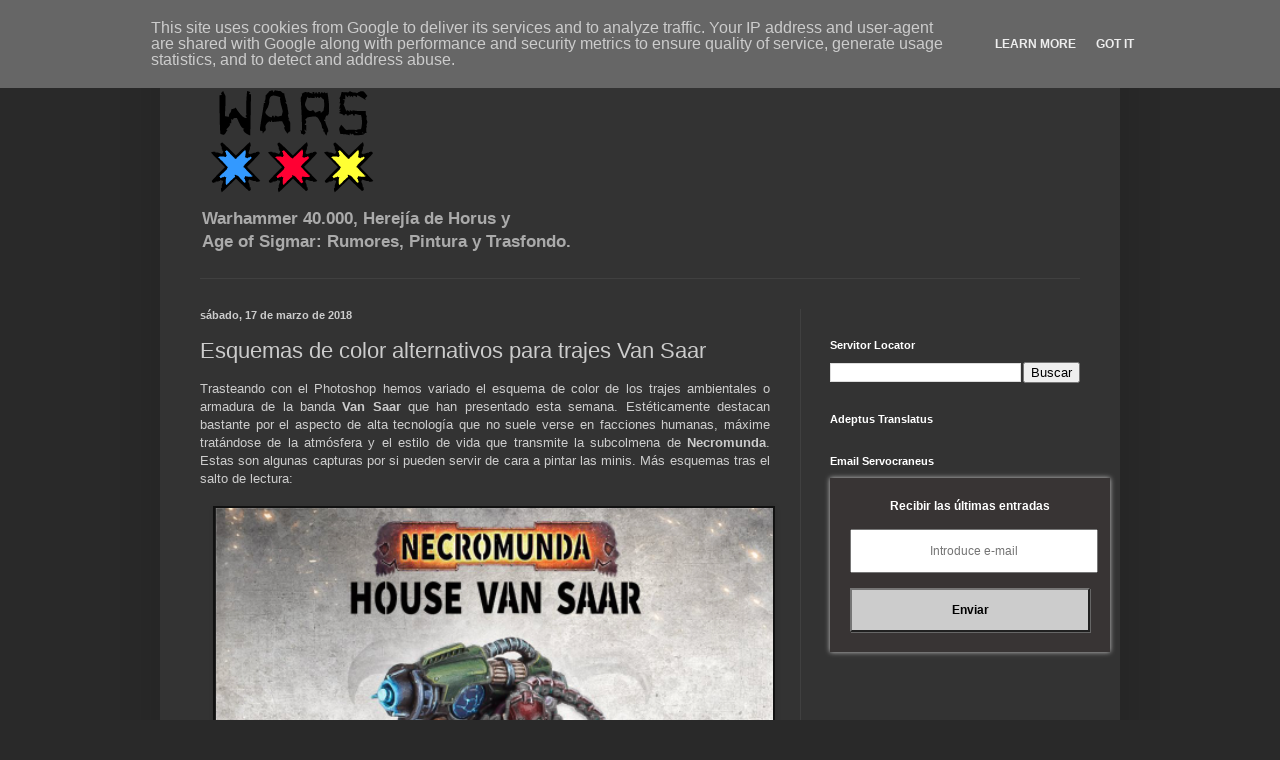

--- FILE ---
content_type: text/html; charset=UTF-8
request_url: https://www.miniwars.eu/2018/03/esquemas-color-alternativos-van-saar.html
body_size: 31447
content:
<!DOCTYPE html>
<html class='v2' dir='ltr' xmlns='http://www.w3.org/1999/xhtml' xmlns:b='http://www.google.com/2005/gml/b' xmlns:data='http://www.google.com/2005/gml/data' xmlns:expr='http://www.google.com/2005/gml/expr'>
<head>
<link href='https://www.blogger.com/static/v1/widgets/335934321-css_bundle_v2.css' rel='stylesheet' type='text/css'/>
<script async='async' crossorigin='anonymous' src='https://pagead2.googlesyndication.com/pagead/js/adsbygoogle.js?client=ca-pub-5627341605417829'></script>
<meta content='fg0CuX6f0bXaDfK8A5KN' name='specificfeeds-verification-code'/>
<meta content='width=1100' name='viewport'/>
<meta content='text/html; charset=UTF-8' http-equiv='Content-Type'/>
<meta content='blogger' name='generator'/>
<link href='https://www.miniwars.eu/favicon.ico' rel='icon' type='image/x-icon'/>
<link href='https://www.miniwars.eu/2018/03/esquemas-color-alternativos-van-saar.html' rel='canonical'/>
<link rel="alternate" type="application/atom+xml" title="miniwars - Atom" href="https://www.miniwars.eu/feeds/posts/default" />
<link rel="alternate" type="application/rss+xml" title="miniwars - RSS" href="https://www.miniwars.eu/feeds/posts/default?alt=rss" />
<link rel="service.post" type="application/atom+xml" title="miniwars - Atom" href="https://www.blogger.com/feeds/433321870334198112/posts/default" />

<link rel="alternate" type="application/atom+xml" title="miniwars - Atom" href="https://www.miniwars.eu/feeds/2013137537527085119/comments/default" />
<!--Can't find substitution for tag [blog.ieCssRetrofitLinks]-->
<link href='https://blogger.googleusercontent.com/img/b/R29vZ2xl/AVvXsEgT2vA5nHiot8tNSAOS9gJ3nZ9kRhCfwm-vDdVl7GtvOK3F8tuqXxHK0UeZz-p6LHUIpjkUE6nXs0TQRwELmSCuGo1SR2PClQp8NxAy-MwE1mplHD6WdFphTuX9wL3WVVYCV11CqxqLhCk/s1600/Captura+de+pantalla+2018-03-17+a+les+0.15.09.png' rel='image_src'/>
<meta content='Colores y esquemas para pintar bandas Van Saar' name='description'/>
<meta content='https://www.miniwars.eu/2018/03/esquemas-color-alternativos-van-saar.html' property='og:url'/>
<meta content='Esquemas de color alternativos para trajes Van Saar' property='og:title'/>
<meta content='Colores y esquemas para pintar bandas Van Saar' property='og:description'/>
<meta content='https://blogger.googleusercontent.com/img/b/R29vZ2xl/AVvXsEgT2vA5nHiot8tNSAOS9gJ3nZ9kRhCfwm-vDdVl7GtvOK3F8tuqXxHK0UeZz-p6LHUIpjkUE6nXs0TQRwELmSCuGo1SR2PClQp8NxAy-MwE1mplHD6WdFphTuX9wL3WVVYCV11CqxqLhCk/w1200-h630-p-k-no-nu/Captura+de+pantalla+2018-03-17+a+les+0.15.09.png' property='og:image'/>
<title>miniwars: Esquemas de color alternativos para trajes Van Saar</title>
<style id='page-skin-1' type='text/css'><!--
/*
-----------------------------------------------
Blogger Template Style
Name:     Simple
Designer: Blogger
URL:      www.blogger.com
----------------------------------------------- */
/* Variable definitions
====================
<Variable name="keycolor" description="Main Color" type="color" default="#66bbdd"/>
<Group description="Page Text" selector="body">
<Variable name="body.font" description="Font" type="font"
default="normal normal 12px Arial, Tahoma, Helvetica, FreeSans, sans-serif"/>
<Variable name="body.text.color" description="Text Color" type="color" default="#222222"/>
</Group>
<Group description="Backgrounds" selector=".body-fauxcolumns-outer">
<Variable name="body.background.color" description="Outer Background" type="color" default="#66bbdd"/>
<Variable name="content.background.color" description="Main Background" type="color" default="#ffffff"/>
<Variable name="header.background.color" description="Header Background" type="color" default="transparent"/>
</Group>
<Group description="Links" selector=".main-outer">
<Variable name="link.color" description="Link Color" type="color" default="#2288bb"/>
<Variable name="link.visited.color" description="Visited Color" type="color" default="#888888"/>
<Variable name="link.hover.color" description="Hover Color" type="color" default="#33aaff"/>
</Group>
<Group description="Blog Title" selector=".header h1">
<Variable name="header.font" description="Font" type="font"
default="normal normal 60px Arial, Tahoma, Helvetica, FreeSans, sans-serif"/>
<Variable name="header.text.color" description="Title Color" type="color" default="#3399bb" />
</Group>
<Group description="Blog Description" selector=".header .description">
<Variable name="description.text.color" description="Description Color" type="color"
default="#777777" />
</Group>
<Group description="Tabs Text" selector=".tabs-inner .widget li a">
<Variable name="tabs.font" description="Font" type="font"
default="normal normal 14px Arial, Tahoma, Helvetica, FreeSans, sans-serif"/>
<Variable name="tabs.text.color" description="Text Color" type="color" default="#999999"/>
<Variable name="tabs.selected.text.color" description="Selected Color" type="color" default="#000000"/>
</Group>
<Group description="Tabs Background" selector=".tabs-outer .PageList">
<Variable name="tabs.background.color" description="Background Color" type="color" default="#f5f5f5"/>
<Variable name="tabs.selected.background.color" description="Selected Color" type="color" default="#eeeeee"/>
</Group>
<Group description="Post Title" selector="h3.post-title, .comments h4">
<Variable name="post.title.font" description="Font" type="font"
default="normal normal 22px Arial, Tahoma, Helvetica, FreeSans, sans-serif"/>
</Group>
<Group description="Date Header" selector=".date-header">
<Variable name="date.header.color" description="Text Color" type="color"
default="#cccccc"/>
<Variable name="date.header.background.color" description="Background Color" type="color"
default="transparent"/>
<Variable name="date.header.font" description="Text Font" type="font"
default="normal bold 11px Arial, Tahoma, Helvetica, FreeSans, sans-serif"/>
<Variable name="date.header.padding" description="Date Header Padding" type="string" default="inherit"/>
<Variable name="date.header.letterspacing" description="Date Header Letter Spacing" type="string" default="inherit"/>
<Variable name="date.header.margin" description="Date Header Margin" type="string" default="inherit"/>
</Group>
<Group description="Post Footer" selector=".post-footer">
<Variable name="post.footer.text.color" description="Text Color" type="color" default="#666666"/>
<Variable name="post.footer.background.color" description="Background Color" type="color"
default="#f9f9f9"/>
<Variable name="post.footer.border.color" description="Shadow Color" type="color" default="#eeeeee"/>
</Group>
<Group description="Gadgets" selector="h2">
<Variable name="widget.title.font" description="Title Font" type="font"
default="normal bold 11px Arial, Tahoma, Helvetica, FreeSans, sans-serif"/>
<Variable name="widget.title.text.color" description="Title Color" type="color" default="#000000"/>
<Variable name="widget.alternate.text.color" description="Alternate Color" type="color" default="#999999"/>
</Group>
<Group description="Images" selector=".main-inner">
<Variable name="image.background.color" description="Background Color" type="color" default="#ffffff"/>
<Variable name="image.border.color" description="Border Color" type="color" default="#eeeeee"/>
<Variable name="image.text.color" description="Caption Text Color" type="color" default="#cccccc"/>
</Group>
<Group description="Accents" selector=".content-inner">
<Variable name="body.rule.color" description="Separator Line Color" type="color" default="#eeeeee"/>
<Variable name="tabs.border.color" description="Tabs Border Color" type="color" default="#404040"/>
</Group>
<Variable name="body.background" description="Body Background" type="background"
color="#292929" default="$(color) none repeat scroll top left"/>
<Variable name="body.background.override" description="Body Background Override" type="string" default=""/>
<Variable name="body.background.gradient.cap" description="Body Gradient Cap" type="url"
default="url(https://resources.blogblog.com/blogblog/data/1kt/simple/gradients_light.png)"/>
<Variable name="body.background.gradient.tile" description="Body Gradient Tile" type="url"
default="url(https://resources.blogblog.com/blogblog/data/1kt/simple/body_gradient_tile_light.png)"/>
<Variable name="content.background.color.selector" description="Content Background Color Selector" type="string" default=".content-inner"/>
<Variable name="content.padding" description="Content Padding" type="length" default="10px" min="0" max="100px"/>
<Variable name="content.padding.horizontal" description="Content Horizontal Padding" type="length" default="10px" min="0" max="100px"/>
<Variable name="content.shadow.spread" description="Content Shadow Spread" type="length" default="40px" min="0" max="100px"/>
<Variable name="content.shadow.spread.webkit" description="Content Shadow Spread (WebKit)" type="length" default="5px" min="0" max="100px"/>
<Variable name="content.shadow.spread.ie" description="Content Shadow Spread (IE)" type="length" default="10px" min="0" max="100px"/>
<Variable name="main.border.width" description="Main Border Width" type="length" default="0" min="0" max="10px"/>
<Variable name="header.background.gradient" description="Header Gradient" type="url" default="none"/>
<Variable name="header.shadow.offset.left" description="Header Shadow Offset Left" type="length" default="-1px" min="-50px" max="50px"/>
<Variable name="header.shadow.offset.top" description="Header Shadow Offset Top" type="length" default="-1px" min="-50px" max="50px"/>
<Variable name="header.shadow.spread" description="Header Shadow Spread" type="length" default="1px" min="0" max="100px"/>
<Variable name="header.padding" description="Header Padding" type="length" default="30px" min="0" max="100px"/>
<Variable name="header.border.size" description="Header Border Size" type="length" default="1px" min="0" max="10px"/>
<Variable name="header.bottom.border.size" description="Header Bottom Border Size" type="length" default="1px" min="0" max="10px"/>
<Variable name="header.border.horizontalsize" description="Header Horizontal Border Size" type="length" default="0" min="0" max="10px"/>
<Variable name="description.text.size" description="Description Text Size" type="string" default="140%"/>
<Variable name="tabs.margin.top" description="Tabs Margin Top" type="length" default="0" min="0" max="100px"/>
<Variable name="tabs.margin.side" description="Tabs Side Margin" type="length" default="30px" min="0" max="100px"/>
<Variable name="tabs.background.gradient" description="Tabs Background Gradient" type="url"
default="url(https://resources.blogblog.com/blogblog/data/1kt/simple/gradients_light.png)"/>
<Variable name="tabs.border.width" description="Tabs Border Width" type="length" default="1px" min="0" max="10px"/>
<Variable name="tabs.bevel.border.width" description="Tabs Bevel Border Width" type="length" default="1px" min="0" max="10px"/>
<Variable name="post.margin.bottom" description="Post Bottom Margin" type="length" default="25px" min="0" max="100px"/>
<Variable name="image.border.small.size" description="Image Border Small Size" type="length" default="2px" min="0" max="10px"/>
<Variable name="image.border.large.size" description="Image Border Large Size" type="length" default="5px" min="0" max="10px"/>
<Variable name="page.width.selector" description="Page Width Selector" type="string" default=".region-inner"/>
<Variable name="page.width" description="Page Width" type="string" default="auto"/>
<Variable name="main.section.margin" description="Main Section Margin" type="length" default="15px" min="0" max="100px"/>
<Variable name="main.padding" description="Main Padding" type="length" default="15px" min="0" max="100px"/>
<Variable name="main.padding.top" description="Main Padding Top" type="length" default="30px" min="0" max="100px"/>
<Variable name="main.padding.bottom" description="Main Padding Bottom" type="length" default="30px" min="0" max="100px"/>
<Variable name="paging.background"
color="#333333"
description="Background of blog paging area" type="background"
default="transparent none no-repeat scroll top center"/>
<Variable name="footer.bevel" description="Bevel border length of footer" type="length" default="0" min="0" max="10px"/>
<Variable name="mobile.background.overlay" description="Mobile Background Overlay" type="string"
default="transparent none repeat scroll top left"/>
<Variable name="mobile.background.size" description="Mobile Background Size" type="string" default="auto"/>
<Variable name="mobile.button.color" description="Mobile Button Color" type="color" default="#ffffff" />
<Variable name="startSide" description="Side where text starts in blog language" type="automatic" default="left"/>
<Variable name="endSide" description="Side where text ends in blog language" type="automatic" default="right"/>
*/
/* Content
----------------------------------------------- */
body {
font: normal normal 12px Arial, Tahoma, Helvetica, FreeSans, sans-serif;
color: #cccccc;
background: #292929 none repeat scroll top left;
padding: 0 40px 40px 40px;
}
html body .region-inner {
min-width: 0;
max-width: 100%;
width: auto;
}
h2 {
font-size: 22px;
}
a:link {
text-decoration:none;
color: #dd7700;
}
a:visited {
text-decoration:none;
color: #cc6600;
}
a:hover {
text-decoration:underline;
color: #cc6600;
}
.body-fauxcolumn-outer .fauxcolumn-inner {
background: transparent none repeat scroll top left;
_background-image: none;
}
.body-fauxcolumn-outer .cap-top {
position: absolute;
z-index: 1;
height: 400px;
width: 100%;
}
.body-fauxcolumn-outer .cap-top .cap-left {
width: 100%;
background: transparent none repeat-x scroll top left;
_background-image: none;
}
.content-outer {
-moz-box-shadow: 0 0 40px rgba(0, 0, 0, .15);
-webkit-box-shadow: 0 0 5px rgba(0, 0, 0, .15);
-goog-ms-box-shadow: 0 0 10px #333333;
box-shadow: 0 0 40px rgba(0, 0, 0, .15);
margin-bottom: 1px;
}
.content-inner {
padding: 10px 10px;
}
.content-inner {
background-color: #333333;
}
/* Header
----------------------------------------------- */
.header-outer {
background: transparent none repeat-x scroll 0 -400px;
_background-image: none;
}
.Header h1 {
font: normal normal 60px Arial, Tahoma, Helvetica, FreeSans, sans-serif;
color: #ffffff;
text-shadow: -1px -1px 1px rgba(0, 0, 0, .2);
}
.Header h1 a {
color: #ffffff;
}
.Header .description {
font-size: 140%;
color: #aaaaaa;
}
.header-inner .Header .titlewrapper {
padding: 22px 30px;
}
.header-inner .Header .descriptionwrapper {
padding: 0 30px;
}
/* Tabs
----------------------------------------------- */
.tabs-inner .section:first-child {
border-top: 1px solid #404040;
}
.tabs-inner .section:first-child ul {
margin-top: -1px;
border-top: 1px solid #404040;
border-left: 0 solid #404040;
border-right: 0 solid #404040;
}
.tabs-inner .widget ul {
background: #222222 none repeat-x scroll 0 -800px;
_background-image: none;
border-bottom: 1px solid #404040;
margin-top: 0;
margin-left: -30px;
margin-right: -30px;
}
.tabs-inner .widget li a {
display: inline-block;
padding: .6em 1em;
font: normal normal 14px Arial, Tahoma, Helvetica, FreeSans, sans-serif;
color: #999999;
border-left: 1px solid #333333;
border-right: 0 solid #404040;
}
.tabs-inner .widget li:first-child a {
border-left: none;
}
.tabs-inner .widget li.selected a, .tabs-inner .widget li a:hover {
color: #ffffff;
background-color: #000000;
text-decoration: none;
}
/* Columns
----------------------------------------------- */
.main-outer {
border-top: 0 solid #404040;
}
.fauxcolumn-left-outer .fauxcolumn-inner {
border-right: 1px solid #404040;
}
.fauxcolumn-right-outer .fauxcolumn-inner {
border-left: 1px solid #404040;
}
/* Headings
----------------------------------------------- */
div.widget > h2,
div.widget h2.title {
margin: 0 0 1em 0;
font: normal bold 11px Arial, Tahoma, Helvetica, FreeSans, sans-serif;
color: #ffffff;
}
/* Widgets
----------------------------------------------- */
.widget .zippy {
color: #999999;
text-shadow: 2px 2px 1px rgba(0, 0, 0, .1);
}
.widget .popular-posts ul {
list-style: none;
}
/* Posts
----------------------------------------------- */
h2.date-header {
font: normal bold 11px Arial, Tahoma, Helvetica, FreeSans, sans-serif;
}
.date-header span {
background-color: transparent;
color: #cccccc;
padding: inherit;
letter-spacing: inherit;
margin: inherit;
}
.main-inner {
padding-top: 30px;
padding-bottom: 30px;
}
.main-inner .column-center-inner {
padding: 0 15px;
}
.main-inner .column-center-inner .section {
margin: 0 15px;
}
.post {
margin: 0 0 25px 0;
}
h3.post-title, .comments h4 {
font: normal normal 22px Arial, Tahoma, Helvetica, FreeSans, sans-serif;
margin: .75em 0 0;
}
.post-body {
font-size: 110%;
line-height: 1.4;
position: relative;
}
.post-body img, .post-body .tr-caption-container, .Profile img, .Image img,
.BlogList .item-thumbnail img {
padding: 0;
background: #111111;
border: 1px solid #111111;
-moz-box-shadow: 1px 1px 5px rgba(0, 0, 0, .1);
-webkit-box-shadow: 1px 1px 5px rgba(0, 0, 0, .1);
box-shadow: 1px 1px 5px rgba(0, 0, 0, .1);
}
.post-body img, .post-body .tr-caption-container {
padding: 1px;
}
.post-body .tr-caption-container {
color: #cccccc;
}
.post-body .tr-caption-container img {
padding: 0;
background: transparent;
border: none;
-moz-box-shadow: 0 0 0 rgba(0, 0, 0, .1);
-webkit-box-shadow: 0 0 0 rgba(0, 0, 0, .1);
box-shadow: 0 0 0 rgba(0, 0, 0, .1);
}
.post-header {
margin: 0 0 1.5em;
line-height: 1.6;
font-size: 90%;
}
.post-footer {
margin: 20px -2px 0;
padding: 5px 10px;
color: #888888;
background-color: #303030;
border-bottom: 1px solid #444444;
line-height: 1.6;
font-size: 90%;
}
#comments .comment-author {
padding-top: 1.5em;
border-top: 1px solid #404040;
background-position: 0 1.5em;
}
#comments .comment-author:first-child {
padding-top: 0;
border-top: none;
}
.avatar-image-container {
margin: .2em 0 0;
}
#comments .avatar-image-container img {
border: 1px solid #111111;
}
/* Comments
----------------------------------------------- */
.comments .comments-content .icon.blog-author {
background-repeat: no-repeat;
background-image: url([data-uri]);
}
.comments .comments-content .loadmore a {
border-top: 1px solid #999999;
border-bottom: 1px solid #999999;
}
.comments .comment-thread.inline-thread {
background-color: #303030;
}
.comments .continue {
border-top: 2px solid #999999;
}
/* Accents
---------------------------------------------- */
.section-columns td.columns-cell {
border-left: 1px solid #404040;
}
.blog-pager {
background: transparent none no-repeat scroll top center;
}
.blog-pager-older-link, .home-link,
.blog-pager-newer-link {
background-color: #333333;
padding: 5px;
}
.footer-outer {
border-top: 0 dashed #bbbbbb;
}
/* Mobile
----------------------------------------------- */
body.mobile  {
background-size: auto;
}
.mobile .body-fauxcolumn-outer {
background: transparent none repeat scroll top left;
}
.mobile .body-fauxcolumn-outer .cap-top {
background-size: 100% auto;
}
.mobile .content-outer {
-webkit-box-shadow: 0 0 3px rgba(0, 0, 0, .15);
box-shadow: 0 0 3px rgba(0, 0, 0, .15);
}
.mobile .tabs-inner .widget ul {
margin-left: 0;
margin-right: 0;
}
.mobile .post {
margin: 0;
}
.mobile .main-inner .column-center-inner .section {
margin: 0;
}
.mobile .date-header span {
padding: 0.1em 10px;
margin: 0 -10px;
}
.mobile h3.post-title {
margin: 0;
}
.mobile .blog-pager {
background: transparent none no-repeat scroll top center;
}
.mobile .footer-outer {
border-top: none;
}
.mobile .main-inner, .mobile .footer-inner {
background-color: #333333;
}
.mobile-index-contents {
color: #cccccc;
}
.mobile-link-button {
background-color: #dd7700;
}
.mobile-link-button a:link, .mobile-link-button a:visited {
color: #ffffff;
}
.mobile .tabs-inner .section:first-child {
border-top: none;
}
.mobile .tabs-inner .PageList .widget-content {
background-color: #000000;
color: #ffffff;
border-top: 1px solid #404040;
border-bottom: 1px solid #404040;
}
.mobile .tabs-inner .PageList .widget-content .pagelist-arrow {
border-left: 1px solid #404040;
}

--></style>
<style id='template-skin-1' type='text/css'><!--
body {
min-width: 960px;
}
.content-outer, .content-fauxcolumn-outer, .region-inner {
min-width: 960px;
max-width: 960px;
_width: 960px;
}
.main-inner .columns {
padding-left: 0;
padding-right: 310px;
}
.main-inner .fauxcolumn-center-outer {
left: 0;
right: 310px;
/* IE6 does not respect left and right together */
_width: expression(this.parentNode.offsetWidth -
parseInt("0") -
parseInt("310px") + 'px');
}
.main-inner .fauxcolumn-left-outer {
width: 0;
}
.main-inner .fauxcolumn-right-outer {
width: 310px;
}
.main-inner .column-left-outer {
width: 0;
right: 100%;
margin-left: -0;
}
.main-inner .column-right-outer {
width: 310px;
margin-right: -310px;
}
#layout {
min-width: 0;
}
#layout .content-outer {
min-width: 0;
width: 800px;
}
#layout .region-inner {
min-width: 0;
width: auto;
}
body#layout div.add_widget {
padding: 8px;
}
body#layout div.add_widget a {
margin-left: 32px;
}
--></style>
<!-- Google tag (gtag.js) -->
<script async='true' src='https://www.googletagmanager.com/gtag/js?id=G-TPCTPXCMDL'></script>
<script>
        window.dataLayer = window.dataLayer || [];
        function gtag(){dataLayer.push(arguments);}
        gtag('js', new Date());
        gtag('config', 'G-TPCTPXCMDL');
      </script>
<link href='https://www.blogger.com/dyn-css/authorization.css?targetBlogID=433321870334198112&amp;zx=9261797c-40b5-48b3-962e-4f33e8091229' media='none' onload='if(media!=&#39;all&#39;)media=&#39;all&#39;' rel='stylesheet'/><noscript><link href='https://www.blogger.com/dyn-css/authorization.css?targetBlogID=433321870334198112&amp;zx=9261797c-40b5-48b3-962e-4f33e8091229' rel='stylesheet'/></noscript>
<meta name='google-adsense-platform-account' content='ca-host-pub-1556223355139109'/>
<meta name='google-adsense-platform-domain' content='blogspot.com'/>

<!-- data-ad-client=ca-pub-5627341605417829 -->

<script type="text/javascript" language="javascript">
  // Supply ads personalization default for EEA readers
  // See https://www.blogger.com/go/adspersonalization
  adsbygoogle = window.adsbygoogle || [];
  if (typeof adsbygoogle.requestNonPersonalizedAds === 'undefined') {
    adsbygoogle.requestNonPersonalizedAds = 1;
  }
</script>


</head>
<body class='loading'>
<div class='navbar no-items section' id='navbar' name='Barra de navegación'>
</div>
<div class='body-fauxcolumns'>
<div class='fauxcolumn-outer body-fauxcolumn-outer'>
<div class='cap-top'>
<div class='cap-left'></div>
<div class='cap-right'></div>
</div>
<div class='fauxborder-left'>
<div class='fauxborder-right'></div>
<div class='fauxcolumn-inner'>
</div>
</div>
<div class='cap-bottom'>
<div class='cap-left'></div>
<div class='cap-right'></div>
</div>
</div>
</div>
<div class='content'>
<div class='content-fauxcolumns'>
<div class='fauxcolumn-outer content-fauxcolumn-outer'>
<div class='cap-top'>
<div class='cap-left'></div>
<div class='cap-right'></div>
</div>
<div class='fauxborder-left'>
<div class='fauxborder-right'></div>
<div class='fauxcolumn-inner'>
</div>
</div>
<div class='cap-bottom'>
<div class='cap-left'></div>
<div class='cap-right'></div>
</div>
</div>
</div>
<div class='content-outer'>
<div class='content-cap-top cap-top'>
<div class='cap-left'></div>
<div class='cap-right'></div>
</div>
<div class='fauxborder-left content-fauxborder-left'>
<div class='fauxborder-right content-fauxborder-right'></div>
<div class='content-inner'>
<header>
<div class='header-outer'>
<div class='header-cap-top cap-top'>
<div class='cap-left'></div>
<div class='cap-right'></div>
</div>
<div class='fauxborder-left header-fauxborder-left'>
<div class='fauxborder-right header-fauxborder-right'></div>
<div class='region-inner header-inner'>
<div class='header section' id='header' name='Cabecera'><div class='widget Header' data-version='1' id='Header1'>
<div id='header-inner'>
<a href='https://www.miniwars.eu/' style='display: block'>
<img alt='miniwars' height='159px; ' id='Header1_headerimg' src='https://blogger.googleusercontent.com/img/b/R29vZ2xl/AVvXsEhMOjbeqUZyqWT3QBtenUJY9QplLhmse-5pW2FoD5t2KYHY3iOuDlhMWLrIrBfb4Ce6n6FAhdiKrhxnARDn84efQ7Jkv7mGBqFSkMuhS0xln5khe_sksoRMETA_foSQPtBbNDADDaTDp9io/s1600/logo-miniwars-logo-alineat-centre.png' style='display: block' width='243px; '/>
</a>
<div class='descriptionwrapper'>
<p class='description'><span><strong>Warhammer 40.000, Herejía de Horus y <br>Age of Sigmar: Rumores, Pintura y Trasfondo.</strong></span></p>
</div>
</div>
</div></div>
</div>
</div>
<div class='header-cap-bottom cap-bottom'>
<div class='cap-left'></div>
<div class='cap-right'></div>
</div>
</div>
</header>
<div class='tabs-outer'>
<div class='tabs-cap-top cap-top'>
<div class='cap-left'></div>
<div class='cap-right'></div>
</div>
<div class='fauxborder-left tabs-fauxborder-left'>
<div class='fauxborder-right tabs-fauxborder-right'></div>
<div class='region-inner tabs-inner'>
<div class='tabs no-items section' id='crosscol' name='Multicolumnas'></div>
<div class='tabs no-items section' id='crosscol-overflow' name='Cross-Column 2'></div>
</div>
</div>
<div class='tabs-cap-bottom cap-bottom'>
<div class='cap-left'></div>
<div class='cap-right'></div>
</div>
</div>
<div class='main-outer'>
<div class='main-cap-top cap-top'>
<div class='cap-left'></div>
<div class='cap-right'></div>
</div>
<div class='fauxborder-left main-fauxborder-left'>
<div class='fauxborder-right main-fauxborder-right'></div>
<div class='region-inner main-inner'>
<div class='columns fauxcolumns'>
<div class='fauxcolumn-outer fauxcolumn-center-outer'>
<div class='cap-top'>
<div class='cap-left'></div>
<div class='cap-right'></div>
</div>
<div class='fauxborder-left'>
<div class='fauxborder-right'></div>
<div class='fauxcolumn-inner'>
</div>
</div>
<div class='cap-bottom'>
<div class='cap-left'></div>
<div class='cap-right'></div>
</div>
</div>
<div class='fauxcolumn-outer fauxcolumn-left-outer'>
<div class='cap-top'>
<div class='cap-left'></div>
<div class='cap-right'></div>
</div>
<div class='fauxborder-left'>
<div class='fauxborder-right'></div>
<div class='fauxcolumn-inner'>
</div>
</div>
<div class='cap-bottom'>
<div class='cap-left'></div>
<div class='cap-right'></div>
</div>
</div>
<div class='fauxcolumn-outer fauxcolumn-right-outer'>
<div class='cap-top'>
<div class='cap-left'></div>
<div class='cap-right'></div>
</div>
<div class='fauxborder-left'>
<div class='fauxborder-right'></div>
<div class='fauxcolumn-inner'>
</div>
</div>
<div class='cap-bottom'>
<div class='cap-left'></div>
<div class='cap-right'></div>
</div>
</div>
<!-- corrects IE6 width calculation -->
<div class='columns-inner'>
<div class='column-center-outer'>
<div class='column-center-inner'>
<div class='main section' id='main' name='Principal'><div class='widget Blog' data-version='1' id='Blog1'>
<div class='blog-posts hfeed'>

          <div class="date-outer">
        
<h2 class='date-header'><span>sábado, 17 de marzo de 2018</span></h2>

          <div class="date-posts">
        
<div class='post-outer'>
<div class='post hentry uncustomized-post-template' itemprop='blogPost' itemscope='itemscope' itemtype='http://schema.org/BlogPosting'>
<meta content='https://blogger.googleusercontent.com/img/b/R29vZ2xl/AVvXsEgT2vA5nHiot8tNSAOS9gJ3nZ9kRhCfwm-vDdVl7GtvOK3F8tuqXxHK0UeZz-p6LHUIpjkUE6nXs0TQRwELmSCuGo1SR2PClQp8NxAy-MwE1mplHD6WdFphTuX9wL3WVVYCV11CqxqLhCk/s1600/Captura+de+pantalla+2018-03-17+a+les+0.15.09.png' itemprop='image_url'/>
<meta content='433321870334198112' itemprop='blogId'/>
<meta content='2013137537527085119' itemprop='postId'/>
<a name='2013137537527085119'></a>
<h3 class='post-title entry-title' itemprop='name'>
Esquemas de color alternativos para trajes Van Saar
</h3>
<div class='post-header'>
<div class='post-header-line-1'></div>
</div>
<div class='post-body entry-content' id='post-body-2013137537527085119' itemprop='articleBody'>
<div style="text-align: justify;">
Trasteando con el Photoshop hemos variado el esquema de color de los trajes ambientales o armadura de la banda <b>Van Saar</b> que han presentado esta semana. Estéticamente destacan bastante por el aspecto de alta tecnología que no suele verse en facciones humanas, máxime tratándose de la atmósfera y el estilo de vida que transmite la subcolmena de <b>Necromunda</b>. Estas son algunas capturas por si pueden servir de cara a pintar las minis. Más esquemas tras el salto de lectura:&nbsp; &nbsp;&nbsp;</div>
<div class="separator" style="clear: both; text-align: center;">
<br /></div>
<div class="separator" style="clear: both; text-align: center;">
<a href="https://blogger.googleusercontent.com/img/b/R29vZ2xl/AVvXsEgT2vA5nHiot8tNSAOS9gJ3nZ9kRhCfwm-vDdVl7GtvOK3F8tuqXxHK0UeZz-p6LHUIpjkUE6nXs0TQRwELmSCuGo1SR2PClQp8NxAy-MwE1mplHD6WdFphTuX9wL3WVVYCV11CqxqLhCk/s1600/Captura+de+pantalla+2018-03-17+a+les+0.15.09.png" imageanchor="1" style="margin-left: 1em; margin-right: 1em;"><img alt="esquema color alternativo Van Saar" border="0" data-original-height="559" data-original-width="558" src="https://blogger.googleusercontent.com/img/b/R29vZ2xl/AVvXsEgT2vA5nHiot8tNSAOS9gJ3nZ9kRhCfwm-vDdVl7GtvOK3F8tuqXxHK0UeZz-p6LHUIpjkUE6nXs0TQRwELmSCuGo1SR2PClQp8NxAy-MwE1mplHD6WdFphTuX9wL3WVVYCV11CqxqLhCk/s1600/Captura+de+pantalla+2018-03-17+a+les+0.15.09.png" title="color Van Saar" /></a></div>
<div class="separator" style="clear: both; text-align: center;">
<a href="https://blogger.googleusercontent.com/img/b/R29vZ2xl/AVvXsEhp5jKavP8sRt7svOkbq7O4Mu46rixmKrqDv0K9k9jBV_KizXwQmSQTmtOzF4k07jGeRwixLVDqFxf2_64iJWTN0fW68XZG80dhOrLe1q9o-hYI8Kf00kqh4yavPJcpGPqCaDwzWLma2yg/s1600/Captura+de+pantalla+2018-03-17+a+les+1.48.25.png" imageanchor="1" style="margin-left: 1em; margin-right: 1em;"><img alt="esquema Van Saar" border="0" data-original-height="591" data-original-width="589" src="https://blogger.googleusercontent.com/img/b/R29vZ2xl/AVvXsEhp5jKavP8sRt7svOkbq7O4Mu46rixmKrqDv0K9k9jBV_KizXwQmSQTmtOzF4k07jGeRwixLVDqFxf2_64iJWTN0fW68XZG80dhOrLe1q9o-hYI8Kf00kqh4yavPJcpGPqCaDwzWLma2yg/s1600/Captura+de+pantalla+2018-03-17+a+les+1.48.25.png" title="esquema Van Saar" /></a></div>
<div class="separator" style="clear: both; text-align: center;">
<a href="https://blogger.googleusercontent.com/img/b/R29vZ2xl/AVvXsEjYEKiqFDdnm8VmFAZXP_8z-O5g4pBMImRXPk3rMk_WBLCU3JUZg97YSWy_9z7bC94E6kDtvYOtvjmXPq2Wk-pAz4cYy-CZNIUQrdIdsXOE9pBnfkZyo0NwuryQH1qD8O2z49pWr070Tzw/s1600/Captura+de+pantalla+2018-03-16+a+les+23.38.14.png" imageanchor="1" style="margin-left: 1em; margin-right: 1em;"><img alt="Casa Van Saar" border="0" data-original-height="557" data-original-width="561" src="https://blogger.googleusercontent.com/img/b/R29vZ2xl/AVvXsEjYEKiqFDdnm8VmFAZXP_8z-O5g4pBMImRXPk3rMk_WBLCU3JUZg97YSWy_9z7bC94E6kDtvYOtvjmXPq2Wk-pAz4cYy-CZNIUQrdIdsXOE9pBnfkZyo0NwuryQH1qD8O2z49pWr070Tzw/s1600/Captura+de+pantalla+2018-03-16+a+les+23.38.14.png" title="Casa Van Saar" /></a></div>
<a name="more"></a><br />
<div class="separator" style="clear: both; text-align: center;">
<a href="https://blogger.googleusercontent.com/img/b/R29vZ2xl/AVvXsEj7AD4Fk68Mbs42Q3S-IDNSfi4GYxNWJheOxeEQexZYJFnN065PGmOvgTZ4VvP6V_OpSqUaOJ_vg7c1m7dj4nzVezU-UrZltvxauMEc8a4A3sqkLfyVFegTcElXYhtsqJRKrOeRFKgHf9E/s1600/Captura+de+pantalla+2018-03-17+a+les+1.41.17.png" imageanchor="1" style="margin-left: 1em; margin-right: 1em;"><img alt="camuflaje Van Saar" border="0" data-original-height="589" data-original-width="588" src="https://blogger.googleusercontent.com/img/b/R29vZ2xl/AVvXsEj7AD4Fk68Mbs42Q3S-IDNSfi4GYxNWJheOxeEQexZYJFnN065PGmOvgTZ4VvP6V_OpSqUaOJ_vg7c1m7dj4nzVezU-UrZltvxauMEc8a4A3sqkLfyVFegTcElXYhtsqJRKrOeRFKgHf9E/s1600/Captura+de+pantalla+2018-03-17+a+les+1.41.17.png" title="camuflaje Van Saar" /></a></div>
<div class="separator" style="clear: both; text-align: center;">
<a href="https://blogger.googleusercontent.com/img/b/R29vZ2xl/AVvXsEhOu-HeFVDLRQhdPmF0Y9McoI4phDgeHL4BLwPrDoPElMNxK3mabIGJZOrWVJ9viGaQzM_qQ_3u3xli96-Es4OC2MRwH8NbpIt0ZSgaZel4_pM3kedAJBTpbr9rhwdmkow-xrfOuzpUjZA/s1600/Captura+de+pantalla+2018-03-16+a+les+23.39.46.png" imageanchor="1" style="margin-left: 1em; margin-right: 1em;"><img alt="Casa Van Saar" border="0" data-original-height="558" data-original-width="557" src="https://blogger.googleusercontent.com/img/b/R29vZ2xl/AVvXsEhOu-HeFVDLRQhdPmF0Y9McoI4phDgeHL4BLwPrDoPElMNxK3mabIGJZOrWVJ9viGaQzM_qQ_3u3xli96-Es4OC2MRwH8NbpIt0ZSgaZel4_pM3kedAJBTpbr9rhwdmkow-xrfOuzpUjZA/s1600/Captura+de+pantalla+2018-03-16+a+les+23.39.46.png" title="Casa Van Saar" /></a></div>
<div class="separator" style="clear: both; text-align: center;">
<a href="https://blogger.googleusercontent.com/img/b/R29vZ2xl/AVvXsEj5CUi_kuItIxzDyR9IkeWCyqPgNwTFC_IsUPuv4mP-w4nEvluS2-s2XdW1lfCF8A1PcIikDQnOYGbOcdSXVa1-zScqC5ckYOjj-1EwSYGwFmGps9tJQwdq6nNYjafntSFU71WwOBStZ-s/s1600/Captura+de+pantalla+2018-03-17+a+les+2.07.41.png" imageanchor="1" style="margin-left: 1em; margin-right: 1em;"><img alt="Casa Van Saar" border="0" data-original-height="587" data-original-width="589" src="https://blogger.googleusercontent.com/img/b/R29vZ2xl/AVvXsEj5CUi_kuItIxzDyR9IkeWCyqPgNwTFC_IsUPuv4mP-w4nEvluS2-s2XdW1lfCF8A1PcIikDQnOYGbOcdSXVa1-zScqC5ckYOjj-1EwSYGwFmGps9tJQwdq6nNYjafntSFU71WwOBStZ-s/s1600/Captura+de+pantalla+2018-03-17+a+les+2.07.41.png" title="Casa Van Saar" /></a></div>
<div class="separator" style="clear: both; text-align: center;">
</div>
<div class="separator" style="clear: both; text-align: center;">
<a href="https://blogger.googleusercontent.com/img/b/R29vZ2xl/AVvXsEhW24syUd7h3jyiec1p73CqZfTghF31sojmP6BtmPPfzDGcb-ILpQKxkULJ14Mx2qd0vyOGCRBpoA2lB0JJ6AIRMzk10ycdjghWh7UuyGuGgf-UcNgNl3iueGiTy00fMkmsKl6Z9lSV9w4/s1600/Captura+de+pantalla+2018-03-16+a+les+23.45.33.png" imageanchor="1" style="margin-left: 1em; margin-right: 1em;"><img alt="Van Saar" border="0" data-original-height="557" data-original-width="555" src="https://blogger.googleusercontent.com/img/b/R29vZ2xl/AVvXsEhW24syUd7h3jyiec1p73CqZfTghF31sojmP6BtmPPfzDGcb-ILpQKxkULJ14Mx2qd0vyOGCRBpoA2lB0JJ6AIRMzk10ycdjghWh7UuyGuGgf-UcNgNl3iueGiTy00fMkmsKl6Z9lSV9w4/s1600/Captura+de+pantalla+2018-03-16+a+les+23.45.33.png" title="Van Saar" /></a></div>
<div class="separator" style="clear: both; text-align: center;">
<a href="https://blogger.googleusercontent.com/img/b/R29vZ2xl/AVvXsEh14HeRC-sZ6ChTrglEznMaW9YGuh_t9ViACR2_lBI8Q6iuCfl4auAs2_i00waLOfOvyK8858NYbMepvMsN4hE5vkdf4AUvatOFp1ZbvX7uc2lydrPLtsMCRisOJ3YiBtkg-JU91FyTJlw/s1600/Captura+de+pantalla+2018-03-17+a+les+2.29.40.png" imageanchor="1" style="margin-left: 1em; margin-right: 1em;"><img alt="esquemas alternativos Van Saar" border="0" data-original-height="589" data-original-width="583" src="https://blogger.googleusercontent.com/img/b/R29vZ2xl/AVvXsEh14HeRC-sZ6ChTrglEznMaW9YGuh_t9ViACR2_lBI8Q6iuCfl4auAs2_i00waLOfOvyK8858NYbMepvMsN4hE5vkdf4AUvatOFp1ZbvX7uc2lydrPLtsMCRisOJ3YiBtkg-JU91FyTJlw/s1600/Captura+de+pantalla+2018-03-17+a+les+2.29.40.png" title="esquemas alternativos Van Saar" /></a></div>
<div class="separator" style="clear: both; text-align: center;">
<a href="https://blogger.googleusercontent.com/img/b/R29vZ2xl/AVvXsEiG0vuLJgQUTReVd4gLjRssl0JvZ1QI3rhhWL4loFlpzBhJrPR39xGeRTtvRgv7q9HA3u6uFotgb1_kyWI2ZUbUoLq5PVfBtF1-MkQEJtQUxGKaqmFshvKrO3ZMTONc5nvEH26i23E8igE/s1600/Captura+de+pantalla+2018-03-17+a+les+0.06.19.png" imageanchor="1" style="margin-left: 1em; margin-right: 1em;"><img alt="esquemas alternativos Van Saar" border="0" data-original-height="558" data-original-width="560" src="https://blogger.googleusercontent.com/img/b/R29vZ2xl/AVvXsEiG0vuLJgQUTReVd4gLjRssl0JvZ1QI3rhhWL4loFlpzBhJrPR39xGeRTtvRgv7q9HA3u6uFotgb1_kyWI2ZUbUoLq5PVfBtF1-MkQEJtQUxGKaqmFshvKrO3ZMTONc5nvEH26i23E8igE/s1600/Captura+de+pantalla+2018-03-17+a+les+0.06.19.png" title="esquemas alternativos Van Saar" /></a></div>
<div class="separator" style="clear: both; text-align: center;">
<a href="https://blogger.googleusercontent.com/img/b/R29vZ2xl/AVvXsEgHkv3hkcswYj8jXvu9Z1E4fjdw0h_rKyw-pej67RIhtnaTh_j7Th4tyOL5n-Ioty4b71NUCIXy4VpxkJsMHAWuFce6kwh3j4mbVwdcP_Yo3GwXeghEtj7fEhcScud-_5uBReSA_NqhSPk/s1600/Captura+de+pantalla+2018-03-17+a+les+1.19.51.png" imageanchor="1" style="margin-left: 1em; margin-right: 1em;"><img alt="colores alternativos Van Saar" border="0" data-original-height="588" data-original-width="590" src="https://blogger.googleusercontent.com/img/b/R29vZ2xl/AVvXsEgHkv3hkcswYj8jXvu9Z1E4fjdw0h_rKyw-pej67RIhtnaTh_j7Th4tyOL5n-Ioty4b71NUCIXy4VpxkJsMHAWuFce6kwh3j4mbVwdcP_Yo3GwXeghEtj7fEhcScud-_5uBReSA_NqhSPk/s1600/Captura+de+pantalla+2018-03-17+a+les+1.19.51.png" title="colores alternativos Van Saar" /></a></div>
<div class="separator" style="clear: both; text-align: center;">
<a href="https://blogger.googleusercontent.com/img/b/R29vZ2xl/AVvXsEijLBbs1EH0K2Kvs9i46K4iIoXnynuYSfo3wLsMI5Mfp48tOpPMO7f4ZF2Iln-IIPhlIA_PpOUWCJubI9nVTZ2i9y1wcHn8g4CJBYnOs0oxoSAIKmtqG_2qZSlLAFbyNm9T96oWAoK72xk/s1600/Captura+de+pantalla+2018-03-17+a+les+0.10.38.png" imageanchor="1" style="margin-left: 1em; margin-right: 1em;"><img alt="colores alternativos Van Saar" border="0" data-original-height="556" data-original-width="556" src="https://blogger.googleusercontent.com/img/b/R29vZ2xl/AVvXsEijLBbs1EH0K2Kvs9i46K4iIoXnynuYSfo3wLsMI5Mfp48tOpPMO7f4ZF2Iln-IIPhlIA_PpOUWCJubI9nVTZ2i9y1wcHn8g4CJBYnOs0oxoSAIKmtqG_2qZSlLAFbyNm9T96oWAoK72xk/s1600/Captura+de+pantalla+2018-03-17+a+les+0.10.38.png" title="colores alternativos Van Saar" /></a></div>
<div class="separator" style="clear: both; text-align: center;">
<a href="https://blogger.googleusercontent.com/img/b/R29vZ2xl/AVvXsEj_46yeOaKWBgg0FXh8gCZk2OW-Abwp7yz16o_OyjvWQWaxeN1iJd8VlVME1ZvrI5pOeU9osdXUPc8KbBv5X3zdlJhMvt3aoIzRA9_Dsb77ZDqKYkFPA52A6uU-8UNwxpfk-AXcrh4SV6k/s1600/Captura+de+pantalla+2018-03-17+a+les+1.31.10.png" imageanchor="1" style="margin-left: 1em; margin-right: 1em;"><img alt="esquemas color alternativos Van Saar" border="0" data-original-height="589" data-original-width="590" src="https://blogger.googleusercontent.com/img/b/R29vZ2xl/AVvXsEj_46yeOaKWBgg0FXh8gCZk2OW-Abwp7yz16o_OyjvWQWaxeN1iJd8VlVME1ZvrI5pOeU9osdXUPc8KbBv5X3zdlJhMvt3aoIzRA9_Dsb77ZDqKYkFPA52A6uU-8UNwxpfk-AXcrh4SV6k/s1600/Captura+de+pantalla+2018-03-17+a+les+1.31.10.png" title="esquemas color alternativos Van Saar" /></a></div>
<div class="separator" style="clear: both; text-align: center;">
<a href="https://blogger.googleusercontent.com/img/b/R29vZ2xl/AVvXsEjLPLkJoexWKfB03ucFhRFuYAwNmI-rHKLp2spq-gA7sR3rSGfOwZacdTwgsMaVAnFAv7V9elrlPvGzlP7hPunNIUVEksHz5cVy_j2f7ZSx79quEFTDSJP5vGc4lj7hVdPXa3OBorhRKxU/s1600/Captura+de+pantalla+2018-03-17+a+les+0.13.15.png" imageanchor="1" style="margin-left: 1em; margin-right: 1em;"><img alt="esquemas color alternativos Van Saar" border="0" data-original-height="559" data-original-width="559" src="https://blogger.googleusercontent.com/img/b/R29vZ2xl/AVvXsEjLPLkJoexWKfB03ucFhRFuYAwNmI-rHKLp2spq-gA7sR3rSGfOwZacdTwgsMaVAnFAv7V9elrlPvGzlP7hPunNIUVEksHz5cVy_j2f7ZSx79quEFTDSJP5vGc4lj7hVdPXa3OBorhRKxU/s1600/Captura+de+pantalla+2018-03-17+a+les+0.13.15.png" title="esquemas color alternativos Van Saar" /></a></div>
<div class="separator" style="clear: both; text-align: center;">
<a href="https://blogger.googleusercontent.com/img/b/R29vZ2xl/AVvXsEi36DGD-2bOq0riCN_wHqJZouXz1346IfELPD_GEg2amaLfcelDjAp7G89zDaxla7c5sK7Dxtdq5v2zug5HeGRjyxAqOc5KMJD9pEgz77rLpJiORmEHltDMhvtBg9wr8Ip0M2Gk-gWvBxg/s1600/Captura+de+pantalla+2018-03-17+a+les+1.21.56.png" imageanchor="1" style="margin-left: 1em; margin-right: 1em;"><img alt="colores banda Casa Van Saar" border="0" data-original-height="590" data-original-width="588" src="https://blogger.googleusercontent.com/img/b/R29vZ2xl/AVvXsEi36DGD-2bOq0riCN_wHqJZouXz1346IfELPD_GEg2amaLfcelDjAp7G89zDaxla7c5sK7Dxtdq5v2zug5HeGRjyxAqOc5KMJD9pEgz77rLpJiORmEHltDMhvtBg9wr8Ip0M2Gk-gWvBxg/s1600/Captura+de+pantalla+2018-03-17+a+les+1.21.56.png" title="colores banda Casa Van Saar" /></a></div>
<div class="separator" style="clear: both; text-align: center;">
<a href="https://blogger.googleusercontent.com/img/b/R29vZ2xl/AVvXsEjiolS_o6lPMVxMa8UNJ0mfM9U327SATri4PkPf5KeYkpJX7mswzpWjOHam2yRmbVorYjknPq9tQMir4DSxMfqY5tE6vUCFdcgDdjLn_rxvRjl7cMgcgopcM8SXBBx4A4ymeTMsEcahmA8/s1600/Captura+de+pantalla+2018-03-17+a+les+0.21.50.png" imageanchor="1" style="margin-left: 1em; margin-right: 1em;"><img alt="Black Ops Van Saar" border="0" data-original-height="558" data-original-width="559" src="https://blogger.googleusercontent.com/img/b/R29vZ2xl/AVvXsEjiolS_o6lPMVxMa8UNJ0mfM9U327SATri4PkPf5KeYkpJX7mswzpWjOHam2yRmbVorYjknPq9tQMir4DSxMfqY5tE6vUCFdcgDdjLn_rxvRjl7cMgcgopcM8SXBBx4A4ymeTMsEcahmA8/s1600/Captura+de+pantalla+2018-03-17+a+les+0.21.50.png" title="Black Ops Van Saar" /></a></div>
<div class="separator" style="clear: both; text-align: center;">
<a href="https://blogger.googleusercontent.com/img/b/R29vZ2xl/AVvXsEjVwx4a6G7faxQcayXZuhQqPi7vnrB7ISDc0pmoU-x3yLZP7DuIyUNjHSPLZgFt8hH7QKEF3aVmWYKM5DBAdrvaHhrE9qZ-RnzlrOP3PQuS4ioGEKTKTwVh-1Uc5GiZcT-105Kpw14P0OA/s1600/Captura+de+pantalla+2018-03-17+a+les+0.37.46.png" imageanchor="1" style="margin-left: 1em; margin-right: 1em;"><img alt="camuflaje Van Saar" border="0" data-original-height="558" data-original-width="557" src="https://blogger.googleusercontent.com/img/b/R29vZ2xl/AVvXsEjVwx4a6G7faxQcayXZuhQqPi7vnrB7ISDc0pmoU-x3yLZP7DuIyUNjHSPLZgFt8hH7QKEF3aVmWYKM5DBAdrvaHhrE9qZ-RnzlrOP3PQuS4ioGEKTKTwVh-1Uc5GiZcT-105Kpw14P0OA/s1600/Captura+de+pantalla+2018-03-17+a+les+0.37.46.png" title="camuflaje Van Saar" /></a></div>
<div class="separator" style="clear: both; text-align: center;">
<a href="https://blogger.googleusercontent.com/img/b/R29vZ2xl/AVvXsEg32BF-evg2Pj8t4K-TCQ06xOc8hHUt_9OpzTZmH709NN2iiXCMBQlJoJEKL5gL-5n_UEWITRYEHdkSu_wOnsMcIpZ9INW_0k27stBQ2kokAqec8Iyix-VABC2CVM3UPvFYc23PPwNJZYo/s1600/Captura+de+pantalla+2018-03-17+a+les+0.39.26.png" imageanchor="1" style="margin-left: 1em; margin-right: 1em;"><img alt="Otros colores Van Saar" border="0" data-original-height="560" data-original-width="558" src="https://blogger.googleusercontent.com/img/b/R29vZ2xl/AVvXsEg32BF-evg2Pj8t4K-TCQ06xOc8hHUt_9OpzTZmH709NN2iiXCMBQlJoJEKL5gL-5n_UEWITRYEHdkSu_wOnsMcIpZ9INW_0k27stBQ2kokAqec8Iyix-VABC2CVM3UPvFYc23PPwNJZYo/s1600/Captura+de+pantalla+2018-03-17+a+les+0.39.26.png" title="Otros colores Van Saar" /></a></div>
<div class="separator" style="clear: both; text-align: center;">
<a href="https://blogger.googleusercontent.com/img/b/R29vZ2xl/AVvXsEgeT8rwVqY9a78D2k7CYyqcgM4hV5TwK-7hJ5iHFVRaAS2fUKdog6qcc6a4FtzCZsddgfFCpnSk3cBU8uSDOsy55gp8v5OTKxbWhjD1d2ogDRnPVOJ3MJAjbAF08sOXmXTPX1SXbOK9xYM/s1600/Captura+de+pantalla+2018-03-17+a+les+1.26.16.png" imageanchor="1" style="margin-left: 1em; margin-right: 1em;"><img alt="Casa Van Saar" border="0" data-original-height="588" data-original-width="589" src="https://blogger.googleusercontent.com/img/b/R29vZ2xl/AVvXsEgeT8rwVqY9a78D2k7CYyqcgM4hV5TwK-7hJ5iHFVRaAS2fUKdog6qcc6a4FtzCZsddgfFCpnSk3cBU8uSDOsy55gp8v5OTKxbWhjD1d2ogDRnPVOJ3MJAjbAF08sOXmXTPX1SXbOK9xYM/s1600/Captura+de+pantalla+2018-03-17+a+les+1.26.16.png" title="Casa Van Saar" /></a></div>
<div class="separator" style="clear: both; text-align: center;">
<a href="https://blogger.googleusercontent.com/img/b/R29vZ2xl/AVvXsEik90jHls3xTzOzizbxXyMiyK4wvVRTvNQKoUmf6U3o-sBSdi-osCK0OWOHhTkha8_O4x5WTyVw9Mdn_ebH1VurtyPyk91QRO9nmsXgKcNTv-nfiCYcn3ANjxV_RlN1DhHsAO1MX6n3Neg/s1600/Captura+de+pantalla+2018-03-17+a+les+0.47.57.png" imageanchor="1" style="margin-left: 1em; margin-right: 1em;"><img alt="alternative color Van Saar" border="0" data-original-height="560" data-original-width="557" src="https://blogger.googleusercontent.com/img/b/R29vZ2xl/AVvXsEik90jHls3xTzOzizbxXyMiyK4wvVRTvNQKoUmf6U3o-sBSdi-osCK0OWOHhTkha8_O4x5WTyVw9Mdn_ebH1VurtyPyk91QRO9nmsXgKcNTv-nfiCYcn3ANjxV_RlN1DhHsAO1MX6n3Neg/s1600/Captura+de+pantalla+2018-03-17+a+les+0.47.57.png" title="alternative color Van Saar" /></a></div>
<div class="separator" style="clear: both; text-align: center;">
<a href="https://blogger.googleusercontent.com/img/b/R29vZ2xl/AVvXsEh1Z17VJJ5CQRr_jClDVtLEHAN8hSRTpE69R7x8aUt2dKKiInn5aRWwcalGgVyutRclZoP1mnKsAKNfbbd-DemWnirDfs5dGRipmS08-3w_BFr6VgZ4C_lgka3_P2A0yjLO29Eqphz4unQ/s1600/Captura+de+pantalla+2018-03-17+a+les+1.03.08.png" imageanchor="1" style="margin-left: 1em; margin-right: 1em;"><img alt="alternative scheme Van Saar" border="0" data-original-height="558" data-original-width="559" src="https://blogger.googleusercontent.com/img/b/R29vZ2xl/AVvXsEh1Z17VJJ5CQRr_jClDVtLEHAN8hSRTpE69R7x8aUt2dKKiInn5aRWwcalGgVyutRclZoP1mnKsAKNfbbd-DemWnirDfs5dGRipmS08-3w_BFr6VgZ4C_lgka3_P2A0yjLO29Eqphz4unQ/s1600/Captura+de+pantalla+2018-03-17+a+les+1.03.08.png" title="alternative scheme Van Saar" /></a></div>
<div class="separator" style="clear: both; text-align: center;">
<a href="https://blogger.googleusercontent.com/img/b/R29vZ2xl/AVvXsEh3iWazvwWcUlE45R9IYchD5rH8XT7FtGvbO98w0dewS69j-u9cYD2OXKhnH4kD9V4ubHqRy9FrJ67sQ-vFr1CtWrsQqthFiARefbeTOK4fn0-uZ-zMdsw3lPjWVN8xdJdHuC_dJLOiHuA/s1600/Captura+de+pantalla+2018-03-17+a+les+1.04.10.png" imageanchor="1" style="margin-left: 1em; margin-right: 1em;"><img alt="colores alternativos Casa Van Saar" border="0" data-original-height="559" data-original-width="556" src="https://blogger.googleusercontent.com/img/b/R29vZ2xl/AVvXsEh3iWazvwWcUlE45R9IYchD5rH8XT7FtGvbO98w0dewS69j-u9cYD2OXKhnH4kD9V4ubHqRy9FrJ67sQ-vFr1CtWrsQqthFiARefbeTOK4fn0-uZ-zMdsw3lPjWVN8xdJdHuC_dJLOiHuA/s1600/Captura+de+pantalla+2018-03-17+a+les+1.04.10.png" title="colores alternativos Casa Van Saar" /></a></div>
<div class="separator" style="clear: both; text-align: center;">
<a href="https://blogger.googleusercontent.com/img/b/R29vZ2xl/AVvXsEiODI7fsFfmSaqnzNFp1_vnfBlmlm0NZ0qq_qx1l2E_ynuxTY13alGEITr4_NQCKrFG58FYcLDB05T61Q2krwxKk3mJIeX9i9vjMMnVjP8oBSl7Fu6XGRAxgeY4C04TZD4odiSUBZm29No/s1600/Captura+de+pantalla+2018-03-17+a+les+2.19.19.png" imageanchor="1" style="margin-left: 1em; margin-right: 1em;"><img alt="colores alternativos Van Saar" border="0" data-original-height="589" data-original-width="589" src="https://blogger.googleusercontent.com/img/b/R29vZ2xl/AVvXsEiODI7fsFfmSaqnzNFp1_vnfBlmlm0NZ0qq_qx1l2E_ynuxTY13alGEITr4_NQCKrFG58FYcLDB05T61Q2krwxKk3mJIeX9i9vjMMnVjP8oBSl7Fu6XGRAxgeY4C04TZD4odiSUBZm29No/s1600/Captura+de+pantalla+2018-03-17+a+les+2.19.19.png" title="colores alternativos Van Saar" /></a></div>
<div class="separator" style="clear: both; text-align: center;">
<a href="https://blogger.googleusercontent.com/img/b/R29vZ2xl/AVvXsEggRjNwrAtbM8b22bc8_5okKLUCJiQlcQ4pHS3lcSDPUYGHtu-2Sc-YEgJFqtFanMs8w3Newbu5Uq2MVJx8YB1jvF8qnKYfcCRcTwOgbuF9yXUKIFN6lQzll7IwFY4MKWll2WQjvoJTcu4/s1600/Captura+de+pantalla+2018-03-17+a+les+0.06.50.png" imageanchor="1" style="margin-left: 1em; margin-right: 1em;"><img alt="color alternativo Van Saar" border="0" data-original-height="560" data-original-width="557" src="https://blogger.googleusercontent.com/img/b/R29vZ2xl/AVvXsEggRjNwrAtbM8b22bc8_5okKLUCJiQlcQ4pHS3lcSDPUYGHtu-2Sc-YEgJFqtFanMs8w3Newbu5Uq2MVJx8YB1jvF8qnKYfcCRcTwOgbuF9yXUKIFN6lQzll7IwFY4MKWll2WQjvoJTcu4/s1600/Captura+de+pantalla+2018-03-17+a+les+0.06.50.png" title="color alternativo Van Saar" /></a></div>
<div class="separator" style="clear: both; text-align: center;">
<a href="https://blogger.googleusercontent.com/img/b/R29vZ2xl/AVvXsEjwMQCzwhxU9PBPVOn3U7Qb7d1h3vzvXtlw1ABBvR6jsueU1IxeD-WtE_Kz6SLpy9dPxyNyThiI-eNNDx_kjqy22b_yWpR2dLZO66qyFkLv_c0GbSgXHKZt8KtJdKKj3MLFvIMS-XKCa4U/s1600/Captura+de+pantalla+2018-03-17+a+les+1.24.12.png" imageanchor="1" style="margin-left: 1em; margin-right: 1em;"><img alt="esquema color Van Saar" border="0" data-original-height="588" data-original-width="587" src="https://blogger.googleusercontent.com/img/b/R29vZ2xl/AVvXsEjwMQCzwhxU9PBPVOn3U7Qb7d1h3vzvXtlw1ABBvR6jsueU1IxeD-WtE_Kz6SLpy9dPxyNyThiI-eNNDx_kjqy22b_yWpR2dLZO66qyFkLv_c0GbSgXHKZt8KtJdKKj3MLFvIMS-XKCa4U/s1600/Captura+de+pantalla+2018-03-17+a+les+1.24.12.png" title="esquema color Van Saar" /></a></div>
<br />
Miniwars
<div style='clear: both;'></div>
</div>
<div class='post-footer'>
<div class='post-footer-line post-footer-line-1'>
<span class='post-author vcard'>
Publicado por
<span class='fn' itemprop='author' itemscope='itemscope' itemtype='http://schema.org/Person'>
<span itemprop='name'>miniwars</span>
</span>
</span>
<span class='post-timestamp'>
en
<meta content='https://www.miniwars.eu/2018/03/esquemas-color-alternativos-van-saar.html' itemprop='url'/>
<a class='timestamp-link' href='https://www.miniwars.eu/2018/03/esquemas-color-alternativos-van-saar.html' rel='bookmark' title='permanent link'><abbr class='published' itemprop='datePublished' title='2018-03-17T15:46:00+01:00'>15:46:00</abbr></a>
</span>
<span class='post-comment-link'>
</span>
<span class='post-icons'>
<span class='item-control blog-admin pid-2012216362'>
<a href='https://www.blogger.com/post-edit.g?blogID=433321870334198112&postID=2013137537527085119&from=pencil' title='Editar entrada'>
<img alt='' class='icon-action' height='18' src='https://resources.blogblog.com/img/icon18_edit_allbkg.gif' width='18'/>
</a>
</span>
</span>
<div class='post-share-buttons goog-inline-block'>
<a class='goog-inline-block share-button sb-email' href='https://www.blogger.com/share-post.g?blogID=433321870334198112&postID=2013137537527085119&target=email' target='_blank' title='Enviar por correo electrónico'><span class='share-button-link-text'>Enviar por correo electrónico</span></a><a class='goog-inline-block share-button sb-blog' href='https://www.blogger.com/share-post.g?blogID=433321870334198112&postID=2013137537527085119&target=blog' onclick='window.open(this.href, "_blank", "height=270,width=475"); return false;' target='_blank' title='Escribe un blog'><span class='share-button-link-text'>Escribe un blog</span></a><a class='goog-inline-block share-button sb-twitter' href='https://www.blogger.com/share-post.g?blogID=433321870334198112&postID=2013137537527085119&target=twitter' target='_blank' title='Compartir en X'><span class='share-button-link-text'>Compartir en X</span></a><a class='goog-inline-block share-button sb-facebook' href='https://www.blogger.com/share-post.g?blogID=433321870334198112&postID=2013137537527085119&target=facebook' onclick='window.open(this.href, "_blank", "height=430,width=640"); return false;' target='_blank' title='Compartir con Facebook'><span class='share-button-link-text'>Compartir con Facebook</span></a><a class='goog-inline-block share-button sb-pinterest' href='https://www.blogger.com/share-post.g?blogID=433321870334198112&postID=2013137537527085119&target=pinterest' target='_blank' title='Compartir en Pinterest'><span class='share-button-link-text'>Compartir en Pinterest</span></a>
</div>
</div>
<div class='post-footer-line post-footer-line-2'>
<span class='post-labels'>
Etiquetas:
<a href='https://www.miniwars.eu/search/label/40k' rel='tag'>40k</a>,
<a href='https://www.miniwars.eu/search/label/fans' rel='tag'>fans</a>,
<a href='https://www.miniwars.eu/search/label/Necromunda' rel='tag'>Necromunda</a>,
<a href='https://www.miniwars.eu/search/label/pintura' rel='tag'>pintura</a>,
<a href='https://www.miniwars.eu/search/label/Van%20Saar' rel='tag'>Van Saar</a>
</span>
</div>
<div class='post-footer-line post-footer-line-3'>
<span class='post-location'>
</span>
</div>
</div>
</div>
<div class='comments' id='comments'>
<a name='comments'></a>
<h4>No hay comentarios:</h4>
<div id='Blog1_comments-block-wrapper'>
<dl class='avatar-comment-indent' id='comments-block'>
</dl>
</div>
<p class='comment-footer'>
<div class='comment-form'>
<a name='comment-form'></a>
<h4 id='comment-post-message'>Publicar un comentario</h4>
<p>
</p>
<a href='https://www.blogger.com/comment/frame/433321870334198112?po=2013137537527085119&hl=es&saa=85391&origin=https://www.miniwars.eu' id='comment-editor-src'></a>
<iframe allowtransparency='true' class='blogger-iframe-colorize blogger-comment-from-post' frameborder='0' height='410px' id='comment-editor' name='comment-editor' src='' width='100%'></iframe>
<script src='https://www.blogger.com/static/v1/jsbin/2830521187-comment_from_post_iframe.js' type='text/javascript'></script>
<script type='text/javascript'>
      BLOG_CMT_createIframe('https://www.blogger.com/rpc_relay.html');
    </script>
</div>
</p>
</div>
</div>

        </div></div>
      
</div>
<div class='blog-pager' id='blog-pager'>
<span id='blog-pager-newer-link'>
<a class='blog-pager-newer-link' href='https://www.miniwars.eu/2018/03/codex-necrones-datacards-start-collecting.html' id='Blog1_blog-pager-newer-link' title='Entrada más reciente'>Entrada más reciente</a>
</span>
<span id='blog-pager-older-link'>
<a class='blog-pager-older-link' href='https://www.miniwars.eu/2018/03/hoja-de-banda-orlock-armas-escher.html' id='Blog1_blog-pager-older-link' title='Entrada antigua'>Entrada antigua</a>
</span>
<a class='home-link' href='https://www.miniwars.eu/'>Inicio</a>
</div>
<div class='clear'></div>
<div class='post-feeds'>
<div class='feed-links'>
Suscribirse a:
<a class='feed-link' href='https://www.miniwars.eu/feeds/2013137537527085119/comments/default' target='_blank' type='application/atom+xml'>Enviar comentarios (Atom)</a>
</div>
</div>
</div></div>
</div>
</div>
<div class='column-left-outer'>
<div class='column-left-inner'>
<aside>
</aside>
</div>
</div>
<div class='column-right-outer'>
<div class='column-right-inner'>
<aside>
<div class='sidebar section' id='sidebar-right-1'><div class='widget HTML' data-version='1' id='HTML2'>
<script type='text/javascript'>
var disqus_shortname = 'miniwars';
var disqus_blogger_current_url = "https://www.miniwars.eu/2018/03/esquemas-color-alternativos-van-saar.html";
if (!disqus_blogger_current_url.length) {
    disqus_blogger_current_url = "https://www.miniwars.eu/2018/03/esquemas-color-alternativos-van-saar.html";
}
var disqus_blogger_homepage_url = "https://www.miniwars.eu/";
var disqus_blogger_canonical_homepage_url = "https://www.miniwars.eu/";
</script>
<style type='text/css'>
    #comments {display:none;}
</style>
<script type='text/javascript'>
    (function() {
        var bloggerjs = document.createElement('script');
        bloggerjs.type = 'text/javascript';
        bloggerjs.async = true;
        bloggerjs.src = '//' + disqus_shortname + '.disqus.com/blogger_item.js';
        (document.getElementsByTagName('head')[0] || document.getElementsByTagName('body')[0]).appendChild(bloggerjs);
    })();
</script>
<style type='text/css'>
    .post-comment-link { visibility: hidden; }
</style>
<script type='text/javascript'>
(function() {
    var bloggerjs = document.createElement('script');
    bloggerjs.type = 'text/javascript';
    bloggerjs.async = true;
    bloggerjs.src = '//' + disqus_shortname + '.disqus.com/blogger_index.js';
    (document.getElementsByTagName('head')[0] || document.getElementsByTagName('body')[0]).appendChild(bloggerjs);
})();
</script>
</div><div class='widget BlogSearch' data-version='1' id='BlogSearch1'>
<h2 class='title'>Servitor Locator</h2>
<div class='widget-content'>
<div id='BlogSearch1_form'>
<form action='https://www.miniwars.eu/search' class='gsc-search-box' target='_top'>
<table cellpadding='0' cellspacing='0' class='gsc-search-box'>
<tbody>
<tr>
<td class='gsc-input'>
<input autocomplete='off' class='gsc-input' name='q' size='10' title='search' type='text' value=''/>
</td>
<td class='gsc-search-button'>
<input class='gsc-search-button' title='search' type='submit' value='Buscar'/>
</td>
</tr>
</tbody>
</table>
</form>
</div>
</div>
<div class='clear'></div>
</div><div class='widget Translate' data-version='1' id='Translate1'>
<h2 class='title'>Adeptus Translatus</h2>
<div id='google_translate_element'></div>
<script>
    function googleTranslateElementInit() {
      new google.translate.TranslateElement({
        pageLanguage: 'es',
        autoDisplay: 'true',
        layout: google.translate.TranslateElement.InlineLayout.SIMPLE
      }, 'google_translate_element');
    }
  </script>
<script src='//translate.google.com/translate_a/element.js?cb=googleTranslateElementInit'></script>
<div class='clear'></div>
</div><div class='widget HTML' data-version='1' id='HTML4'>
<h2 class='title'>Email Servocraneus</h2>
<div class='widget-content'>
<!-- Begin SpecificFeeds Subscription Form -->

<div class="gt_newpost" style="padding: 20px; outline: 0px; vertical-align: baseline; background: rgb(56, 52, 52); font-size: 100%; box-shadow: rgb(204, 204, 204) 0px 0px 5px; display: inline-table; width: 240px; height: auto;">
    <div class="form-overlay"></div>
    <form method="post" target="popupwindow" action="http://www.specificfeeds.com/widgets/subscribeWidget/[base64]/8/">
        <p style="margin: 0px; color: rgb(255, 255, 255); font-family: Helvetica, Arial, sans-serif; font-size: 12px; text-align: center; font-weight: bold;">Recibir las últimas entradas</p>
        <input type="text" name="data[Widget][email]" placeholder="Introduce e-mail" value="" style="margin: 15px 0 0 0; line-height: 38px; font-size: 12px; width: 100%; text-align: center;" />
        <input type="hidden" name="data[Widget][feed_id]" value="[base64]" />
        <input type="hidden" name="data[Widget][feedtype]" value="8" />
        <input type="submit" value="Enviar" name="subscribe" class="sub_inp_subt" style="line-height: 38px; margin: 15px 0px 0px; background-color: rgb(204, 204, 204); color: rgb(0, 0, 0); width: 100%; font-size: 12px; cursor: pointer; box-shadow: rgb(102, 102, 102) 1px 1px 0px !important; font-family: Helvetica, Arial, sans-serif; text-align: center; font-weight: bold;" />
    </form>
</div>

<!-- End SpecificFeeds Subscription Form -->
</div>
<div class='clear'></div>
</div><div class='widget HTML' data-version='1' id='HTML3'>
<div class='widget-content'>
<!-- SnapWidget -->
<script src="https://snapwidget.com/js/snapwidget.js"></script>
<iframe src="https://snapwidget.com/embed/530553" class="snapwidget-widget" allowtransparency="true" frameborder="0" scrolling="no" style="border:none; overflow:hidden;  width:100%; "></iframe>
</div>
<div class='clear'></div>
</div><div class='widget AdSense' data-version='1' id='AdSense2'>
<div class='widget-content'>
<script async src="https://pagead2.googlesyndication.com/pagead/js/adsbygoogle.js"></script>
<!-- miniwarsblog_sidebar-right-1_AdSense2_1x1_as -->
<ins class="adsbygoogle"
     style="display:block"
     data-ad-client="ca-pub-5627341605417829"
     data-ad-host="ca-host-pub-1556223355139109"
     data-ad-slot="8608559796"
     data-ad-format="auto"
     data-full-width-responsive="true"></ins>
<script>
(adsbygoogle = window.adsbygoogle || []).push({});
</script>
<div class='clear'></div>
</div>
</div><div class='widget PopularPosts' data-version='1' id='PopularPosts1'>
<h2>Codex Primus Lectus</h2>
<div class='widget-content popular-posts'>
<ul>
<li>
<div class='item-content'>
<div class='item-thumbnail'>
<a href='https://www.miniwars.eu/2020/07/9a-edicion-warhammer-40000-reglas-descarga-pdf.html' target='_blank'>
<img alt='' border='0' src='https://blogger.googleusercontent.com/img/b/R29vZ2xl/AVvXsEiiXtsIZZzHSeAjMuX5ubX1WgfHokkXyQh9vCKmNCh5dRJnFxliQYRXFJyff0iiT4YaAS1I4bcxWIuxNFu9Kwn5qAMabHodQsDvI7MHg1tBJR_kIA-sZQjEAMaoI3u9UgHoyLAo8CUbYwyZ/w72-h72-p-k-no-nu/40k-logo.png'/>
</a>
</div>
<div class='item-title'><a href='https://www.miniwars.eu/2020/07/9a-edicion-warhammer-40000-reglas-descarga-pdf.html'>9a Edición Warhammer 40,000: Descarga las Reglas básicas oficiales en pdf</a></div>
<div class='item-snippet'>       Ya pueden descargarse en pdf  las reglas básicas en castellano de 9a edición de Warhammer 40,000  de forma oficial. Después de la tor...</div>
</div>
<div style='clear: both;'></div>
</li>
<li>
<div class='item-content'>
<div class='item-thumbnail'>
<a href='https://www.miniwars.eu/2022/08/reglas-basicas-de-kill-team-en-descarga.html' target='_blank'>
<img alt='' border='0' src='https://blogger.googleusercontent.com/img/b/R29vZ2xl/AVvXsEg2rZ6_3XbsgIWqJrqSfg-UTz3Yu486ePGZm_ACFQ3XiZCgXyR71JyD6tA4k5KDuhqHy3E1k0oC97wvjPyZmju5t7riBU_tQWtZ2G6_A39EYR9mkn14ytIWdzkg-wPtWllM4UBscI6zY7BxtK1FLQh8fQoWPSCR29USjBjanm2aeHCqN0YFTJCU620_fw/w72-h72-p-k-no-nu/bYmeve2ololYhgnl.jpeg'/>
</a>
</div>
<div class='item-title'><a href='https://www.miniwars.eu/2022/08/reglas-basicas-de-kill-team-en-descarga.html'>Descarga las Reglas básicas de Kill Team en castellano (y comando de Intercesores)</a></div>
<div class='item-snippet'>Ya sabemos que, en Kill Team , pequeños equipos de agentes de élite luchan en batallas clandestinas muy por detrás de las líneas enemigas en...</div>
</div>
<div style='clear: both;'></div>
</li>
<li>
<div class='item-content'>
<div class='item-thumbnail'>
<a href='https://www.miniwars.eu/2021/07/kill-team-compendium-hojas-de-datos-de.html' target='_blank'>
<img alt='' border='0' src='https://blogger.googleusercontent.com/img/b/R29vZ2xl/AVvXsEj3w0AQCY_A85x1HvXCUzK5I4_Djwm0VQ2VTQhjSaMaknK19HWnEDfAb1wPFFslp0nIfgswFV7_ucfjiJcHG0pkGqsVFbMXuufIlTyU__oalma_zQvf75fgFoDWf8DZcJZsywU34Xr0YpWD/w72-h72-p-k-no-nu/kill+team+compendium.jpg'/>
</a>
</div>
<div class='item-title'><a href='https://www.miniwars.eu/2021/07/kill-team-compendium-hojas-de-datos-de.html'>Kill Team Compendium: hojas de datos de todas las facciones </a></div>
<div class='item-snippet'>Kill Team Compendium es el manual de referencia que contiene todas las hojas de datos de casi* todas las facciones que están representadas e...</div>
</div>
<div style='clear: both;'></div>
</li>
<li>
<div class='item-content'>
<div class='item-thumbnail'>
<a href='https://www.miniwars.eu/2016/02/deathwatch-40k-reglas.html' target='_blank'>
<img alt='' border='0' src='https://blogger.googleusercontent.com/img/b/R29vZ2xl/AVvXsEhQ7l8a9ivjqNLYZGAIoB9QkyiwikO1LHHTUnQsDTt-cbkOuUUYvcQZ3jDN3F32IMmqtf9kV23_De3zO9LXTCiuuawIXtmYpG6zW20IAfKx32aDeBSaJlk54305uWRGgZwHGgQII40t9XY/w72-h72-p-k-no-nu/image1.JPG'/>
</a>
</div>
<div class='item-title'><a href='https://www.miniwars.eu/2016/02/deathwatch-40k-reglas.html'>Reglas Deathwatch para 40k (ACTUALIZADO) </a></div>
<div class='item-snippet'> Recibimos un email con reglas para 40k de los Marines Deathwatch. Se confirma que el juego vendrá traducido al castellano .&#160;Ya se han filtr...</div>
</div>
<div style='clear: both;'></div>
</li>
<li>
<div class='item-content'>
<div class='item-thumbnail'>
<a href='https://www.miniwars.eu/2020/06/tamanos-de-los-campos-de-batalla-en-9a.html' target='_blank'>
<img alt='' border='0' src='https://blogger.googleusercontent.com/img/b/R29vZ2xl/AVvXsEhipPlZ_8LHmSuaGgRW11rm2-MY78LwxsiQpCBzNUl3QsYR-fzADmn6nzZKmytxk946jq43JnDRVT9mTnU1t_J1N1tmai_3Y_pq1_2b3eq0HNOEEUflHEKo_VijAsXzSMhW8q-YTGlIheco/w72-h72-p-k-no-nu/9xQBm5N1mE9qm6Dp.jpg'/>
</a>
</div>
<div class='item-title'><a href='https://www.miniwars.eu/2020/06/tamanos-de-los-campos-de-batalla-en-9a.html'>Tamaños de los campos de batalla en 9a Edición</a></div>
<div class='item-snippet'>Echemos un vistazo de cerca a los tamaños de los campos de batalla recomendados para jugar a 9a edición... Consiguiendo la medida correcta O...</div>
</div>
<div style='clear: both;'></div>
</li>
<li>
<div class='item-content'>
<div class='item-thumbnail'>
<a href='https://www.miniwars.eu/2016/09/reglas-culto-genestealer.html' target='_blank'>
<img alt='' border='0' src='https://blogger.googleusercontent.com/img/b/R29vZ2xl/AVvXsEjLkiIr-1GdmEodh-kP4Ed-R38qx-NiBZirsFOJqiJ2IlMeIaPCLOdk0QeGd0KfhcJCI66NxE1vvSz19fs_vt3U3KuVj_0Su3C2TValNssGRbV7u_vdPk_dzu70jkx6EMoAlikOvIuIyAIP/w72-h72-p-k-no-nu/cult+ambush.jpg'/>
</a>
</div>
<div class='item-title'><a href='https://www.miniwars.eu/2016/09/reglas-culto-genestealer.html'>Destacamento, armas y reglas de emboscada del Culto Genestealer</a></div>
<div class='item-snippet'> Siguen las filtraciones del Culto Genestealer , concretamente tres imágenes de interés que permiten hacerse una idea de cómo funcionan sobr...</div>
</div>
<div style='clear: both;'></div>
</li>
<li>
<div class='item-content'>
<div class='item-thumbnail'>
<a href='https://www.miniwars.eu/2016/06/nuevos-start-collecting-marines-del.html' target='_blank'>
<img alt='' border='0' src='https://blogger.googleusercontent.com/img/b/R29vZ2xl/AVvXsEhWI7_plbQZiR3yDsaOCVdqoHxcGO5KYABMS1QTkHP0bz9RzrKMkRtKQAC7Z8nQ4xkveueI4EthAr9zNZTfIN6ocApHJ7gOB4N5aclh3tXrOCUmcQcIiLI1EKQaRCWDzCDKTyJwbJekZ7Q/w72-h72-p-k-no-nu/start+collecting+chaos+space+marines.jpg'/>
</a>
</div>
<div class='item-title'><a href='https://www.miniwars.eu/2016/06/nuevos-start-collecting-marines-del.html'>Nuevos Start Collecting Marines del Caos y Militarum Tempestus (ACTUALIZADO)</a></div>
<div class='item-snippet'> Se han filtrado un par de imágenes de la próxima White Dwarf 124  con dos nuevos packs Start Collecting! , esta vez para los  Marines Espac...</div>
</div>
<div style='clear: both;'></div>
</li>
<li>
<div class='item-content'>
<div class='item-thumbnail'>
<a href='https://www.miniwars.eu/2015/12/rumor-rebajas-40k-age-sigmar.html' target='_blank'>
<img alt='' border='0' src='https://blogger.googleusercontent.com/img/b/R29vZ2xl/AVvXsEi7RYQKROLwicDUuodU8GuLfxp5x2A3T4lQKpUALQaR6jPoYy8MQlOk7Te2ksC3CYNjFhNHteSCDNw3uGiiWq260y6qU9d-ZehAWzeVIeOjzL6qIANgAIwn5eSpf6GyZy9ShiiTWGb08Bc/w72-h72-p-k-no-nu/foto2.png'/>
</a>
</div>
<div class='item-title'><a href='https://www.miniwars.eu/2015/12/rumor-rebajas-40k-age-sigmar.html'>Rumor descuento GW hasta 45% en Batallones 40k y Warscrolls Age of Sigmar (ACTUALIZADO) </a></div>
<div class='item-snippet'>      He recibido esta imagen, en el mensaje solamente pone Novedades GW .   No sé si realmente es cierto o no, como dicen en la lengua de S...</div>
</div>
<div style='clear: both;'></div>
</li>
<li>
<div class='item-content'>
<div class='item-thumbnail'>
<a href='https://www.miniwars.eu/2017/04/mapa-galaxia-warhammer-40k.html' target='_blank'>
<img alt='' border='0' src='https://blogger.googleusercontent.com/img/b/R29vZ2xl/AVvXsEiVOgcEw4mYAXarJj7ExOvTPG0m1xlmTb3GqXX-o_HQ5KL_2FtZqKPSHNlleRdkM1JepGiwPOADJwnGwtyZvK8t9sKZbdjuETDfptzGi-llPv0pUCRYr2A4hLLsyPH71p57wE1wccIowg75/w72-h72-p-k-no-nu/galaxy-shadowbox.jpg'/>
</a>
</div>
<div class='item-title'><a href='https://www.miniwars.eu/2017/04/mapa-galaxia-warhammer-40k.html'>Mapa actualizado de la galaxia 40k</a></div>
<div class='item-snippet'> En los últimos meses han sucedido demasiadas cosas en la galaxia del 41º milenio, de modo que los cartógrafos imperiales han trabajado inca...</div>
</div>
<div style='clear: both;'></div>
</li>
<li>
<div class='item-content'>
<div class='item-thumbnail'>
<a href='https://www.miniwars.eu/2017/05/magnus-ahriman-belakor-guardian-secretos.html' target='_blank'>
<img alt='' border='0' src='https://blogger.googleusercontent.com/img/b/R29vZ2xl/AVvXsEiJQ_MG762LJoDFOhylR-4dMRkQdzwJdjd-NJXs-wzjzqoH1Se5BvO5P90EVqxGjKJQTqfsj7H1TsuSKjXM_KKTc8tKoMEYCrIoBmTwzAaK6QKxTvKpFe-bxfaFLrAylkJ5BYUwbrOlgqa5/w72-h72-p-k-no-nu/Caos-Magnus.jpg'/>
</a>
</div>
<div class='item-title'><a href='https://www.miniwars.eu/2017/05/magnus-ahriman-belakor-guardian-secretos.html'>Magnus, Ahriman, Be'lakor, Guardián de Secretos, Horrores, Diablillas, Tzaangors,...</a></div>
<div class='item-snippet'> Otra mega filtración del Caos, cuenta con muchos perfiles entre ellos el de Magnus el Rojo y Ahriman de los Mil Hijos, Be&#39;Lakor y Prínc...</div>
</div>
<div style='clear: both;'></div>
</li>
</ul>
<div class='clear'></div>
</div>
</div><div class='widget LinkList' data-version='1' id='LinkList1'>
<h2>Sitios y webs amigas</h2>
<div class='widget-content'>
<ul>
<li><a href='http://bit.ly/BATTLSMTH'>Battlesmiths</a></li>
<li><a href='http://bit.ly/ELPoDA'>Foro El Poder del Anillo</a></li>
<li><a href='https://lasvisionesdemagnus.blogspot.com/'>Las Visiones de Magnus</a></li>
<li><a href='http://bit.ly/PaladTe'>Los Paladines de Terra</a></li>
<li><a href='http://bit.ly/Mcellum'>Macellum Eventus</a></li>
<li><a href='http://bit.ly/PndeW'>Pineda de War-Games</a></li>
</ul>
<div class='clear'></div>
</div>
</div><div class='widget HTML' data-version='1' id='HTML1'>
<h2 class='title'>Únete a la Comunidad</h2>
<div class='widget-content'>
<a href="http://laforjademarte.com/" target="_blank"><img alt="Forja de Marte" border="0" data-original-height="65" data-original-width="280" src="https://blogger.googleusercontent.com/img/b/R29vZ2xl/AVvXsEhp2-eTzx3V6e9qv_RPQrivxE6t4JQlHE1SBXNDBtigl2NYZsQvqe-Z8jn2CstXPgR7g9fiLWEB4KzLvJORL2lpktp-tdnFnZJAS7TTnwmdtyMyNj8JCeghscCHGCf8S_s6u_-fC5JB0liO/s1600/banner_negro.png" title="Forja de Marte" /></a>
<p />
<a href="http://w40kespecialista.blogspot.com/" target="_blank"><img alt="Especialista 40k" border="0" data-original-height="102" data-original-width="250" src="https://blogger.googleusercontent.com/img/b/R29vZ2xl/AVvXsEic3nqezG2O9DnUQxXzDhEY_3HV_AATDLHRg_Wo4kWOQsapxBNu-WkmcHZeDQ-OoOskzvOayxZL2LuBshKi3x677hLcgv9vzw10uU5_RG_-2E1YqAmBpEwsGdDcsAWvMC1wkC-oQWRK5lLG/s1600/logocomunidadnegro_opt1.jpg" title="Especialista 40k" /></a></p>
</div>
<div class='clear'></div>
</div><div class='widget BlogArchive' data-version='1' id='BlogArchive1'>
<h2>Librarium</h2>
<div class='widget-content'>
<div id='ArchiveList'>
<div id='BlogArchive1_ArchiveList'>
<ul class='hierarchy'>
<li class='archivedate collapsed'>
<a class='toggle' href='javascript:void(0)'>
<span class='zippy'>

        &#9658;&#160;
      
</span>
</a>
<a class='post-count-link' href='https://www.miniwars.eu/2024/'>
2024
</a>
<span class='post-count' dir='ltr'>(1)</span>
<ul class='hierarchy'>
<li class='archivedate collapsed'>
<a class='toggle' href='javascript:void(0)'>
<span class='zippy'>

        &#9658;&#160;
      
</span>
</a>
<a class='post-count-link' href='https://www.miniwars.eu/2024/08/'>
agosto
</a>
<span class='post-count' dir='ltr'>(1)</span>
</li>
</ul>
</li>
</ul>
<ul class='hierarchy'>
<li class='archivedate collapsed'>
<a class='toggle' href='javascript:void(0)'>
<span class='zippy'>

        &#9658;&#160;
      
</span>
</a>
<a class='post-count-link' href='https://www.miniwars.eu/2023/'>
2023
</a>
<span class='post-count' dir='ltr'>(50)</span>
<ul class='hierarchy'>
<li class='archivedate collapsed'>
<a class='toggle' href='javascript:void(0)'>
<span class='zippy'>

        &#9658;&#160;
      
</span>
</a>
<a class='post-count-link' href='https://www.miniwars.eu/2023/10/'>
octubre
</a>
<span class='post-count' dir='ltr'>(3)</span>
</li>
</ul>
<ul class='hierarchy'>
<li class='archivedate collapsed'>
<a class='toggle' href='javascript:void(0)'>
<span class='zippy'>

        &#9658;&#160;
      
</span>
</a>
<a class='post-count-link' href='https://www.miniwars.eu/2023/08/'>
agosto
</a>
<span class='post-count' dir='ltr'>(1)</span>
</li>
</ul>
<ul class='hierarchy'>
<li class='archivedate collapsed'>
<a class='toggle' href='javascript:void(0)'>
<span class='zippy'>

        &#9658;&#160;
      
</span>
</a>
<a class='post-count-link' href='https://www.miniwars.eu/2023/07/'>
julio
</a>
<span class='post-count' dir='ltr'>(1)</span>
</li>
</ul>
<ul class='hierarchy'>
<li class='archivedate collapsed'>
<a class='toggle' href='javascript:void(0)'>
<span class='zippy'>

        &#9658;&#160;
      
</span>
</a>
<a class='post-count-link' href='https://www.miniwars.eu/2023/06/'>
junio
</a>
<span class='post-count' dir='ltr'>(1)</span>
</li>
</ul>
<ul class='hierarchy'>
<li class='archivedate collapsed'>
<a class='toggle' href='javascript:void(0)'>
<span class='zippy'>

        &#9658;&#160;
      
</span>
</a>
<a class='post-count-link' href='https://www.miniwars.eu/2023/05/'>
mayo
</a>
<span class='post-count' dir='ltr'>(1)</span>
</li>
</ul>
<ul class='hierarchy'>
<li class='archivedate collapsed'>
<a class='toggle' href='javascript:void(0)'>
<span class='zippy'>

        &#9658;&#160;
      
</span>
</a>
<a class='post-count-link' href='https://www.miniwars.eu/2023/04/'>
abril
</a>
<span class='post-count' dir='ltr'>(9)</span>
</li>
</ul>
<ul class='hierarchy'>
<li class='archivedate collapsed'>
<a class='toggle' href='javascript:void(0)'>
<span class='zippy'>

        &#9658;&#160;
      
</span>
</a>
<a class='post-count-link' href='https://www.miniwars.eu/2023/03/'>
marzo
</a>
<span class='post-count' dir='ltr'>(9)</span>
</li>
</ul>
<ul class='hierarchy'>
<li class='archivedate collapsed'>
<a class='toggle' href='javascript:void(0)'>
<span class='zippy'>

        &#9658;&#160;
      
</span>
</a>
<a class='post-count-link' href='https://www.miniwars.eu/2023/02/'>
febrero
</a>
<span class='post-count' dir='ltr'>(9)</span>
</li>
</ul>
<ul class='hierarchy'>
<li class='archivedate collapsed'>
<a class='toggle' href='javascript:void(0)'>
<span class='zippy'>

        &#9658;&#160;
      
</span>
</a>
<a class='post-count-link' href='https://www.miniwars.eu/2023/01/'>
enero
</a>
<span class='post-count' dir='ltr'>(16)</span>
</li>
</ul>
</li>
</ul>
<ul class='hierarchy'>
<li class='archivedate collapsed'>
<a class='toggle' href='javascript:void(0)'>
<span class='zippy'>

        &#9658;&#160;
      
</span>
</a>
<a class='post-count-link' href='https://www.miniwars.eu/2022/'>
2022
</a>
<span class='post-count' dir='ltr'>(316)</span>
<ul class='hierarchy'>
<li class='archivedate collapsed'>
<a class='toggle' href='javascript:void(0)'>
<span class='zippy'>

        &#9658;&#160;
      
</span>
</a>
<a class='post-count-link' href='https://www.miniwars.eu/2022/12/'>
diciembre
</a>
<span class='post-count' dir='ltr'>(10)</span>
</li>
</ul>
<ul class='hierarchy'>
<li class='archivedate collapsed'>
<a class='toggle' href='javascript:void(0)'>
<span class='zippy'>

        &#9658;&#160;
      
</span>
</a>
<a class='post-count-link' href='https://www.miniwars.eu/2022/11/'>
noviembre
</a>
<span class='post-count' dir='ltr'>(13)</span>
</li>
</ul>
<ul class='hierarchy'>
<li class='archivedate collapsed'>
<a class='toggle' href='javascript:void(0)'>
<span class='zippy'>

        &#9658;&#160;
      
</span>
</a>
<a class='post-count-link' href='https://www.miniwars.eu/2022/10/'>
octubre
</a>
<span class='post-count' dir='ltr'>(16)</span>
</li>
</ul>
<ul class='hierarchy'>
<li class='archivedate collapsed'>
<a class='toggle' href='javascript:void(0)'>
<span class='zippy'>

        &#9658;&#160;
      
</span>
</a>
<a class='post-count-link' href='https://www.miniwars.eu/2022/09/'>
septiembre
</a>
<span class='post-count' dir='ltr'>(6)</span>
</li>
</ul>
<ul class='hierarchy'>
<li class='archivedate collapsed'>
<a class='toggle' href='javascript:void(0)'>
<span class='zippy'>

        &#9658;&#160;
      
</span>
</a>
<a class='post-count-link' href='https://www.miniwars.eu/2022/08/'>
agosto
</a>
<span class='post-count' dir='ltr'>(23)</span>
</li>
</ul>
<ul class='hierarchy'>
<li class='archivedate collapsed'>
<a class='toggle' href='javascript:void(0)'>
<span class='zippy'>

        &#9658;&#160;
      
</span>
</a>
<a class='post-count-link' href='https://www.miniwars.eu/2022/07/'>
julio
</a>
<span class='post-count' dir='ltr'>(20)</span>
</li>
</ul>
<ul class='hierarchy'>
<li class='archivedate collapsed'>
<a class='toggle' href='javascript:void(0)'>
<span class='zippy'>

        &#9658;&#160;
      
</span>
</a>
<a class='post-count-link' href='https://www.miniwars.eu/2022/06/'>
junio
</a>
<span class='post-count' dir='ltr'>(31)</span>
</li>
</ul>
<ul class='hierarchy'>
<li class='archivedate collapsed'>
<a class='toggle' href='javascript:void(0)'>
<span class='zippy'>

        &#9658;&#160;
      
</span>
</a>
<a class='post-count-link' href='https://www.miniwars.eu/2022/05/'>
mayo
</a>
<span class='post-count' dir='ltr'>(37)</span>
</li>
</ul>
<ul class='hierarchy'>
<li class='archivedate collapsed'>
<a class='toggle' href='javascript:void(0)'>
<span class='zippy'>

        &#9658;&#160;
      
</span>
</a>
<a class='post-count-link' href='https://www.miniwars.eu/2022/04/'>
abril
</a>
<span class='post-count' dir='ltr'>(38)</span>
</li>
</ul>
<ul class='hierarchy'>
<li class='archivedate collapsed'>
<a class='toggle' href='javascript:void(0)'>
<span class='zippy'>

        &#9658;&#160;
      
</span>
</a>
<a class='post-count-link' href='https://www.miniwars.eu/2022/03/'>
marzo
</a>
<span class='post-count' dir='ltr'>(36)</span>
</li>
</ul>
<ul class='hierarchy'>
<li class='archivedate collapsed'>
<a class='toggle' href='javascript:void(0)'>
<span class='zippy'>

        &#9658;&#160;
      
</span>
</a>
<a class='post-count-link' href='https://www.miniwars.eu/2022/02/'>
febrero
</a>
<span class='post-count' dir='ltr'>(38)</span>
</li>
</ul>
<ul class='hierarchy'>
<li class='archivedate collapsed'>
<a class='toggle' href='javascript:void(0)'>
<span class='zippy'>

        &#9658;&#160;
      
</span>
</a>
<a class='post-count-link' href='https://www.miniwars.eu/2022/01/'>
enero
</a>
<span class='post-count' dir='ltr'>(48)</span>
</li>
</ul>
</li>
</ul>
<ul class='hierarchy'>
<li class='archivedate collapsed'>
<a class='toggle' href='javascript:void(0)'>
<span class='zippy'>

        &#9658;&#160;
      
</span>
</a>
<a class='post-count-link' href='https://www.miniwars.eu/2021/'>
2021
</a>
<span class='post-count' dir='ltr'>(418)</span>
<ul class='hierarchy'>
<li class='archivedate collapsed'>
<a class='toggle' href='javascript:void(0)'>
<span class='zippy'>

        &#9658;&#160;
      
</span>
</a>
<a class='post-count-link' href='https://www.miniwars.eu/2021/12/'>
diciembre
</a>
<span class='post-count' dir='ltr'>(47)</span>
</li>
</ul>
<ul class='hierarchy'>
<li class='archivedate collapsed'>
<a class='toggle' href='javascript:void(0)'>
<span class='zippy'>

        &#9658;&#160;
      
</span>
</a>
<a class='post-count-link' href='https://www.miniwars.eu/2021/11/'>
noviembre
</a>
<span class='post-count' dir='ltr'>(25)</span>
</li>
</ul>
<ul class='hierarchy'>
<li class='archivedate collapsed'>
<a class='toggle' href='javascript:void(0)'>
<span class='zippy'>

        &#9658;&#160;
      
</span>
</a>
<a class='post-count-link' href='https://www.miniwars.eu/2021/10/'>
octubre
</a>
<span class='post-count' dir='ltr'>(23)</span>
</li>
</ul>
<ul class='hierarchy'>
<li class='archivedate collapsed'>
<a class='toggle' href='javascript:void(0)'>
<span class='zippy'>

        &#9658;&#160;
      
</span>
</a>
<a class='post-count-link' href='https://www.miniwars.eu/2021/09/'>
septiembre
</a>
<span class='post-count' dir='ltr'>(31)</span>
</li>
</ul>
<ul class='hierarchy'>
<li class='archivedate collapsed'>
<a class='toggle' href='javascript:void(0)'>
<span class='zippy'>

        &#9658;&#160;
      
</span>
</a>
<a class='post-count-link' href='https://www.miniwars.eu/2021/08/'>
agosto
</a>
<span class='post-count' dir='ltr'>(28)</span>
</li>
</ul>
<ul class='hierarchy'>
<li class='archivedate collapsed'>
<a class='toggle' href='javascript:void(0)'>
<span class='zippy'>

        &#9658;&#160;
      
</span>
</a>
<a class='post-count-link' href='https://www.miniwars.eu/2021/07/'>
julio
</a>
<span class='post-count' dir='ltr'>(36)</span>
</li>
</ul>
<ul class='hierarchy'>
<li class='archivedate collapsed'>
<a class='toggle' href='javascript:void(0)'>
<span class='zippy'>

        &#9658;&#160;
      
</span>
</a>
<a class='post-count-link' href='https://www.miniwars.eu/2021/06/'>
junio
</a>
<span class='post-count' dir='ltr'>(30)</span>
</li>
</ul>
<ul class='hierarchy'>
<li class='archivedate collapsed'>
<a class='toggle' href='javascript:void(0)'>
<span class='zippy'>

        &#9658;&#160;
      
</span>
</a>
<a class='post-count-link' href='https://www.miniwars.eu/2021/05/'>
mayo
</a>
<span class='post-count' dir='ltr'>(60)</span>
</li>
</ul>
<ul class='hierarchy'>
<li class='archivedate collapsed'>
<a class='toggle' href='javascript:void(0)'>
<span class='zippy'>

        &#9658;&#160;
      
</span>
</a>
<a class='post-count-link' href='https://www.miniwars.eu/2021/04/'>
abril
</a>
<span class='post-count' dir='ltr'>(30)</span>
</li>
</ul>
<ul class='hierarchy'>
<li class='archivedate collapsed'>
<a class='toggle' href='javascript:void(0)'>
<span class='zippy'>

        &#9658;&#160;
      
</span>
</a>
<a class='post-count-link' href='https://www.miniwars.eu/2021/03/'>
marzo
</a>
<span class='post-count' dir='ltr'>(38)</span>
</li>
</ul>
<ul class='hierarchy'>
<li class='archivedate collapsed'>
<a class='toggle' href='javascript:void(0)'>
<span class='zippy'>

        &#9658;&#160;
      
</span>
</a>
<a class='post-count-link' href='https://www.miniwars.eu/2021/02/'>
febrero
</a>
<span class='post-count' dir='ltr'>(29)</span>
</li>
</ul>
<ul class='hierarchy'>
<li class='archivedate collapsed'>
<a class='toggle' href='javascript:void(0)'>
<span class='zippy'>

        &#9658;&#160;
      
</span>
</a>
<a class='post-count-link' href='https://www.miniwars.eu/2021/01/'>
enero
</a>
<span class='post-count' dir='ltr'>(41)</span>
</li>
</ul>
</li>
</ul>
<ul class='hierarchy'>
<li class='archivedate collapsed'>
<a class='toggle' href='javascript:void(0)'>
<span class='zippy'>

        &#9658;&#160;
      
</span>
</a>
<a class='post-count-link' href='https://www.miniwars.eu/2020/'>
2020
</a>
<span class='post-count' dir='ltr'>(372)</span>
<ul class='hierarchy'>
<li class='archivedate collapsed'>
<a class='toggle' href='javascript:void(0)'>
<span class='zippy'>

        &#9658;&#160;
      
</span>
</a>
<a class='post-count-link' href='https://www.miniwars.eu/2020/12/'>
diciembre
</a>
<span class='post-count' dir='ltr'>(45)</span>
</li>
</ul>
<ul class='hierarchy'>
<li class='archivedate collapsed'>
<a class='toggle' href='javascript:void(0)'>
<span class='zippy'>

        &#9658;&#160;
      
</span>
</a>
<a class='post-count-link' href='https://www.miniwars.eu/2020/11/'>
noviembre
</a>
<span class='post-count' dir='ltr'>(28)</span>
</li>
</ul>
<ul class='hierarchy'>
<li class='archivedate collapsed'>
<a class='toggle' href='javascript:void(0)'>
<span class='zippy'>

        &#9658;&#160;
      
</span>
</a>
<a class='post-count-link' href='https://www.miniwars.eu/2020/10/'>
octubre
</a>
<span class='post-count' dir='ltr'>(38)</span>
</li>
</ul>
<ul class='hierarchy'>
<li class='archivedate collapsed'>
<a class='toggle' href='javascript:void(0)'>
<span class='zippy'>

        &#9658;&#160;
      
</span>
</a>
<a class='post-count-link' href='https://www.miniwars.eu/2020/09/'>
septiembre
</a>
<span class='post-count' dir='ltr'>(29)</span>
</li>
</ul>
<ul class='hierarchy'>
<li class='archivedate collapsed'>
<a class='toggle' href='javascript:void(0)'>
<span class='zippy'>

        &#9658;&#160;
      
</span>
</a>
<a class='post-count-link' href='https://www.miniwars.eu/2020/08/'>
agosto
</a>
<span class='post-count' dir='ltr'>(42)</span>
</li>
</ul>
<ul class='hierarchy'>
<li class='archivedate collapsed'>
<a class='toggle' href='javascript:void(0)'>
<span class='zippy'>

        &#9658;&#160;
      
</span>
</a>
<a class='post-count-link' href='https://www.miniwars.eu/2020/07/'>
julio
</a>
<span class='post-count' dir='ltr'>(35)</span>
</li>
</ul>
<ul class='hierarchy'>
<li class='archivedate collapsed'>
<a class='toggle' href='javascript:void(0)'>
<span class='zippy'>

        &#9658;&#160;
      
</span>
</a>
<a class='post-count-link' href='https://www.miniwars.eu/2020/06/'>
junio
</a>
<span class='post-count' dir='ltr'>(32)</span>
</li>
</ul>
<ul class='hierarchy'>
<li class='archivedate collapsed'>
<a class='toggle' href='javascript:void(0)'>
<span class='zippy'>

        &#9658;&#160;
      
</span>
</a>
<a class='post-count-link' href='https://www.miniwars.eu/2020/05/'>
mayo
</a>
<span class='post-count' dir='ltr'>(27)</span>
</li>
</ul>
<ul class='hierarchy'>
<li class='archivedate collapsed'>
<a class='toggle' href='javascript:void(0)'>
<span class='zippy'>

        &#9658;&#160;
      
</span>
</a>
<a class='post-count-link' href='https://www.miniwars.eu/2020/04/'>
abril
</a>
<span class='post-count' dir='ltr'>(23)</span>
</li>
</ul>
<ul class='hierarchy'>
<li class='archivedate collapsed'>
<a class='toggle' href='javascript:void(0)'>
<span class='zippy'>

        &#9658;&#160;
      
</span>
</a>
<a class='post-count-link' href='https://www.miniwars.eu/2020/03/'>
marzo
</a>
<span class='post-count' dir='ltr'>(26)</span>
</li>
</ul>
<ul class='hierarchy'>
<li class='archivedate collapsed'>
<a class='toggle' href='javascript:void(0)'>
<span class='zippy'>

        &#9658;&#160;
      
</span>
</a>
<a class='post-count-link' href='https://www.miniwars.eu/2020/02/'>
febrero
</a>
<span class='post-count' dir='ltr'>(17)</span>
</li>
</ul>
<ul class='hierarchy'>
<li class='archivedate collapsed'>
<a class='toggle' href='javascript:void(0)'>
<span class='zippy'>

        &#9658;&#160;
      
</span>
</a>
<a class='post-count-link' href='https://www.miniwars.eu/2020/01/'>
enero
</a>
<span class='post-count' dir='ltr'>(30)</span>
</li>
</ul>
</li>
</ul>
<ul class='hierarchy'>
<li class='archivedate collapsed'>
<a class='toggle' href='javascript:void(0)'>
<span class='zippy'>

        &#9658;&#160;
      
</span>
</a>
<a class='post-count-link' href='https://www.miniwars.eu/2019/'>
2019
</a>
<span class='post-count' dir='ltr'>(471)</span>
<ul class='hierarchy'>
<li class='archivedate collapsed'>
<a class='toggle' href='javascript:void(0)'>
<span class='zippy'>

        &#9658;&#160;
      
</span>
</a>
<a class='post-count-link' href='https://www.miniwars.eu/2019/12/'>
diciembre
</a>
<span class='post-count' dir='ltr'>(18)</span>
</li>
</ul>
<ul class='hierarchy'>
<li class='archivedate collapsed'>
<a class='toggle' href='javascript:void(0)'>
<span class='zippy'>

        &#9658;&#160;
      
</span>
</a>
<a class='post-count-link' href='https://www.miniwars.eu/2019/11/'>
noviembre
</a>
<span class='post-count' dir='ltr'>(50)</span>
</li>
</ul>
<ul class='hierarchy'>
<li class='archivedate collapsed'>
<a class='toggle' href='javascript:void(0)'>
<span class='zippy'>

        &#9658;&#160;
      
</span>
</a>
<a class='post-count-link' href='https://www.miniwars.eu/2019/10/'>
octubre
</a>
<span class='post-count' dir='ltr'>(35)</span>
</li>
</ul>
<ul class='hierarchy'>
<li class='archivedate collapsed'>
<a class='toggle' href='javascript:void(0)'>
<span class='zippy'>

        &#9658;&#160;
      
</span>
</a>
<a class='post-count-link' href='https://www.miniwars.eu/2019/09/'>
septiembre
</a>
<span class='post-count' dir='ltr'>(33)</span>
</li>
</ul>
<ul class='hierarchy'>
<li class='archivedate collapsed'>
<a class='toggle' href='javascript:void(0)'>
<span class='zippy'>

        &#9658;&#160;
      
</span>
</a>
<a class='post-count-link' href='https://www.miniwars.eu/2019/08/'>
agosto
</a>
<span class='post-count' dir='ltr'>(42)</span>
</li>
</ul>
<ul class='hierarchy'>
<li class='archivedate collapsed'>
<a class='toggle' href='javascript:void(0)'>
<span class='zippy'>

        &#9658;&#160;
      
</span>
</a>
<a class='post-count-link' href='https://www.miniwars.eu/2019/07/'>
julio
</a>
<span class='post-count' dir='ltr'>(31)</span>
</li>
</ul>
<ul class='hierarchy'>
<li class='archivedate collapsed'>
<a class='toggle' href='javascript:void(0)'>
<span class='zippy'>

        &#9658;&#160;
      
</span>
</a>
<a class='post-count-link' href='https://www.miniwars.eu/2019/06/'>
junio
</a>
<span class='post-count' dir='ltr'>(28)</span>
</li>
</ul>
<ul class='hierarchy'>
<li class='archivedate collapsed'>
<a class='toggle' href='javascript:void(0)'>
<span class='zippy'>

        &#9658;&#160;
      
</span>
</a>
<a class='post-count-link' href='https://www.miniwars.eu/2019/05/'>
mayo
</a>
<span class='post-count' dir='ltr'>(45)</span>
</li>
</ul>
<ul class='hierarchy'>
<li class='archivedate collapsed'>
<a class='toggle' href='javascript:void(0)'>
<span class='zippy'>

        &#9658;&#160;
      
</span>
</a>
<a class='post-count-link' href='https://www.miniwars.eu/2019/04/'>
abril
</a>
<span class='post-count' dir='ltr'>(28)</span>
</li>
</ul>
<ul class='hierarchy'>
<li class='archivedate collapsed'>
<a class='toggle' href='javascript:void(0)'>
<span class='zippy'>

        &#9658;&#160;
      
</span>
</a>
<a class='post-count-link' href='https://www.miniwars.eu/2019/03/'>
marzo
</a>
<span class='post-count' dir='ltr'>(61)</span>
</li>
</ul>
<ul class='hierarchy'>
<li class='archivedate collapsed'>
<a class='toggle' href='javascript:void(0)'>
<span class='zippy'>

        &#9658;&#160;
      
</span>
</a>
<a class='post-count-link' href='https://www.miniwars.eu/2019/02/'>
febrero
</a>
<span class='post-count' dir='ltr'>(55)</span>
</li>
</ul>
<ul class='hierarchy'>
<li class='archivedate collapsed'>
<a class='toggle' href='javascript:void(0)'>
<span class='zippy'>

        &#9658;&#160;
      
</span>
</a>
<a class='post-count-link' href='https://www.miniwars.eu/2019/01/'>
enero
</a>
<span class='post-count' dir='ltr'>(45)</span>
</li>
</ul>
</li>
</ul>
<ul class='hierarchy'>
<li class='archivedate expanded'>
<a class='toggle' href='javascript:void(0)'>
<span class='zippy toggle-open'>

        &#9660;&#160;
      
</span>
</a>
<a class='post-count-link' href='https://www.miniwars.eu/2018/'>
2018
</a>
<span class='post-count' dir='ltr'>(560)</span>
<ul class='hierarchy'>
<li class='archivedate collapsed'>
<a class='toggle' href='javascript:void(0)'>
<span class='zippy'>

        &#9658;&#160;
      
</span>
</a>
<a class='post-count-link' href='https://www.miniwars.eu/2018/12/'>
diciembre
</a>
<span class='post-count' dir='ltr'>(41)</span>
</li>
</ul>
<ul class='hierarchy'>
<li class='archivedate collapsed'>
<a class='toggle' href='javascript:void(0)'>
<span class='zippy'>

        &#9658;&#160;
      
</span>
</a>
<a class='post-count-link' href='https://www.miniwars.eu/2018/11/'>
noviembre
</a>
<span class='post-count' dir='ltr'>(45)</span>
</li>
</ul>
<ul class='hierarchy'>
<li class='archivedate collapsed'>
<a class='toggle' href='javascript:void(0)'>
<span class='zippy'>

        &#9658;&#160;
      
</span>
</a>
<a class='post-count-link' href='https://www.miniwars.eu/2018/10/'>
octubre
</a>
<span class='post-count' dir='ltr'>(43)</span>
</li>
</ul>
<ul class='hierarchy'>
<li class='archivedate collapsed'>
<a class='toggle' href='javascript:void(0)'>
<span class='zippy'>

        &#9658;&#160;
      
</span>
</a>
<a class='post-count-link' href='https://www.miniwars.eu/2018/09/'>
septiembre
</a>
<span class='post-count' dir='ltr'>(48)</span>
</li>
</ul>
<ul class='hierarchy'>
<li class='archivedate collapsed'>
<a class='toggle' href='javascript:void(0)'>
<span class='zippy'>

        &#9658;&#160;
      
</span>
</a>
<a class='post-count-link' href='https://www.miniwars.eu/2018/08/'>
agosto
</a>
<span class='post-count' dir='ltr'>(28)</span>
</li>
</ul>
<ul class='hierarchy'>
<li class='archivedate collapsed'>
<a class='toggle' href='javascript:void(0)'>
<span class='zippy'>

        &#9658;&#160;
      
</span>
</a>
<a class='post-count-link' href='https://www.miniwars.eu/2018/07/'>
julio
</a>
<span class='post-count' dir='ltr'>(50)</span>
</li>
</ul>
<ul class='hierarchy'>
<li class='archivedate collapsed'>
<a class='toggle' href='javascript:void(0)'>
<span class='zippy'>

        &#9658;&#160;
      
</span>
</a>
<a class='post-count-link' href='https://www.miniwars.eu/2018/06/'>
junio
</a>
<span class='post-count' dir='ltr'>(38)</span>
</li>
</ul>
<ul class='hierarchy'>
<li class='archivedate collapsed'>
<a class='toggle' href='javascript:void(0)'>
<span class='zippy'>

        &#9658;&#160;
      
</span>
</a>
<a class='post-count-link' href='https://www.miniwars.eu/2018/05/'>
mayo
</a>
<span class='post-count' dir='ltr'>(61)</span>
</li>
</ul>
<ul class='hierarchy'>
<li class='archivedate collapsed'>
<a class='toggle' href='javascript:void(0)'>
<span class='zippy'>

        &#9658;&#160;
      
</span>
</a>
<a class='post-count-link' href='https://www.miniwars.eu/2018/04/'>
abril
</a>
<span class='post-count' dir='ltr'>(44)</span>
</li>
</ul>
<ul class='hierarchy'>
<li class='archivedate expanded'>
<a class='toggle' href='javascript:void(0)'>
<span class='zippy toggle-open'>

        &#9660;&#160;
      
</span>
</a>
<a class='post-count-link' href='https://www.miniwars.eu/2018/03/'>
marzo
</a>
<span class='post-count' dir='ltr'>(70)</span>
<ul class='posts'>
<li><a href='https://www.miniwars.eu/2018/03/avance-de-la-white-dwarf-de-abril.html'>Avance de la White Dwarf de abril</a></li>
<li><a href='https://www.miniwars.eu/2018/03/las-mejores-estratagemas-drukhari.html'>Las mejores Estratagemas Drukhari</a></li>
<li><a href='https://www.miniwars.eu/2018/03/proximas-bandas-de-shadespire-el-14-de.html'>Próximas bandas de Shadespire el 14 de abril</a></li>
<li><a href='https://www.miniwars.eu/2018/03/cultos-de-brujas-drukhari.html'>Cultos de Brujas Drukhari</a></li>
<li><a href='https://www.miniwars.eu/2018/03/un-detalle-en-el-ultimo-post-de.html'>Un detalle en el último post de Regimental Standard</a></li>
<li><a href='https://www.miniwars.eu/2018/03/packs-de-escenografia-y-pinturas-para.html'>Packs de escenografía y pinturas para este noviembre</a></li>
<li><a href='https://www.miniwars.eu/2018/03/conclaves-hemonculi-drukhari.html'>Cónclaves Hemonculi Drukhari</a></li>
<li><a href='https://www.miniwars.eu/2018/03/idoneth-deepkin-en-la-white-dwarf-de.html'>Idoneth Deepkin en la White Dwarf de abril</a></li>
<li><a href='https://www.miniwars.eu/2018/03/kabalas-en-el-codex-drukhari.html'>Kábalas en el Códex Drukhari</a></li>
<li><a href='https://www.miniwars.eu/2018/03/rumour-engine-una-escotilla.html'>Rumour engine: una escotilla</a></li>
<li><a href='https://www.miniwars.eu/2018/03/packs-armas-goliath.html'>Packs de armas adicionales para bandas Goliath</a></li>
<li><a href='https://www.miniwars.eu/2018/03/codex-drukhari-reglas-ejercitos-veteranos.html'>Códex Drukhari: reglas para ejércitos veteranos</a></li>
<li><a href='https://www.miniwars.eu/2018/03/codex-drukhari-start-collecting.html'>Prepedidos Códex Drukhari y nuevo Start Collecting</a></li>
<li><a href='https://www.miniwars.eu/2018/03/reglas-de-la-dinastia-nephrekh-guadanas-ctan.html'>Reglas de la Dinastía Nephrekh, Estratagemas para ...</a></li>
<li><a href='https://www.miniwars.eu/2018/03/space-hulk-deathwing-edicion-mejorada.html'>Space Hulk Deathwing edición mejorada para PS4 y PC</a></li>
<li><a href='https://www.miniwars.eu/2018/03/warhammer-legends.html'>Warhammer Legends: tus minis clásicas aún no ha di...</a></li>
<li><a href='https://www.miniwars.eu/2018/03/nagash-portentos-malignos-y-el-futuro.html'>Nagash, Portentos Malignos y el futuro próximo de ...</a></li>
<li><a href='https://www.miniwars.eu/2018/03/desenlace-campana-solsticio-de-terror.html'>Desenlace campaña Solsticio de Terror</a></li>
<li><a href='https://www.miniwars.eu/2018/03/Nihilakh-Guerreros-Necrones-Inmortales.html'>Reglas para la Dinastía Nihilakh, Guerreros Necron...</a></li>
<li><a href='https://www.miniwars.eu/2018/03/age-of-sigmar-champions-nuevo-juego-de.html'>Age of Sigmar Champions, nuevo juego de cartas</a></li>
<li><a href='https://www.miniwars.eu/2018/03/habra-mas-bandas-para-shadespire.html'>Habrá más bandas para Shadespire</a></li>
<li><a href='https://www.miniwars.eu/2018/03/minis-exclusivas-para-eventos.html'>Minis exclusivas para eventos independientes</a></li>
<li><a href='https://www.miniwars.eu/2018/03/novedades-en-la-white-dwarf.html'>Novedades en la White Dwarf</a></li>
<li><a href='https://www.miniwars.eu/2018/03/hermanas-de-batalla-en-2019.html'>Hermanas de Batalla en 2019</a></li>
<li><a href='https://www.miniwars.eu/2018/03/nuevo-caballero-imperial.html'>Nuevo Caballero Imperial</a></li>
<li><a href='https://www.miniwars.eu/2018/03/combat-rooster-40k.html'>Combat Rooster: Creador de listas para 40k</a></li>
<li><a href='https://www.miniwars.eu/2018/03/codex-caballeros-imperiales-arlequines-deathwatch.html'>Próximos Códex: Caballeros Imperiales, Arlequines ...</a></li>
<li><a href='https://www.miniwars.eu/2018/03/idoneth-deepkin.html'>Por fin, los Idoneth Deepkin</a></li>
<li><a href='https://www.miniwars.eu/2018/03/importante-anuncio-de-gw-durante-el-adepticon.html'>Importante anuncio de GW durante el Adepticon</a></li>
<li><a href='https://www.miniwars.eu/2018/03/dinastia-novokh-desolladores-espectros-canopticos.html'>Reglas para Dinastía Novokh y Estratagemas para De...</a></li>
<li><a href='https://www.miniwars.eu/2018/03/rediseno-del-land-speeder-original.html'>Rediseño del Land Speeder original</a></li>
<li><a href='https://www.miniwars.eu/2018/03/dinastia-mephrit-y-destructores-necrones.html'>Dinastía Mephrit y Destructores Necrones</a></li>
<li><a href='https://www.miniwars.eu/2018/03/rumour-engine-motor.html'>Rumour Engine: escape de un motor</a></li>
<li><a href='https://www.miniwars.eu/2018/03/warhammer-fest-2018.html'>Warhammer Fest 2018</a></li>
<li><a href='https://www.miniwars.eu/2018/03/sautekh-tomb-blades-plataforma-mando-codex-necrones.html'>Dinastía Sautekh, Tomb Blades y la Plataforma de M...</a></li>
<li><a href='https://www.miniwars.eu/2018/03/codex-necrones-datacards-start-collecting.html'>Prepedidos Códex Necrones, datacards y nuevo Start...</a></li>
<li><a href='https://www.miniwars.eu/2018/03/esquemas-color-alternativos-van-saar.html'>Esquemas de color alternativos para trajes Van Saar</a></li>
<li><a href='https://www.miniwars.eu/2018/03/hoja-de-banda-orlock-armas-escher.html'>Hoja de Banda Orlock y packs de armas Escher</a></li>
<li><a href='https://www.miniwars.eu/2018/03/comparativa-caballero-imperial-armiger.html'>Comparativa Caballero Imperial - Armiger Warglaive</a></li>
<li><a href='https://www.miniwars.eu/2018/03/imagenes-del-reglamento-de-kill-team.html'>Imágenes del reglamento de Kill Team</a></li>
<li><a href='https://www.miniwars.eu/2018/03/rumores-sobre-idoneth-deepkin.html'>Rumores sobre Idoneth Deepkin</a></li>
<li><a href='https://www.miniwars.eu/2018/03/sobre-el-trasfondo-de-forgebane.html'>Sobre el trasfondo de Forgebane</a></li>
<li><a href='https://www.miniwars.eu/2018/03/capituo-3-campana-solsticio-de-terror.html'>Capítuo 3 campaña Solsticio de Terror</a></li>
<li><a href='https://www.miniwars.eu/2018/03/rumores-sobre-russ-angron-abaddon-codex-kroot.html'>Rumores sobre Russ, Angron, Abaddon, Códex Kroot y...</a></li>
<li><a href='https://www.miniwars.eu/2018/03/vuelve-kill-team.html'>Vuelve Kill Team!</a></li>
<li><a href='https://www.miniwars.eu/2018/03/presentacion-de-la-casa-van-saar-necromunda.html'>Presentación de la Casa Van Saar de Necromunda</a></li>
<li><a href='https://www.miniwars.eu/2018/03/idoneth-deepkin-proxima-faccion-para.html'>Idoneth Deepkin - próxima facción para Age of Sigmar</a></li>
<li><a href='https://www.miniwars.eu/2018/03/banda-shadespire-stormcast-rangers.html'>Nueva banda Shadespire: Rangers Stormcast Eternals</a></li>
<li><a href='https://www.miniwars.eu/2018/03/nueva-banda-de-shadespire-khorne.html'>Nueva banda de Shadespire: Khorne Bloodbound</a></li>
<li><a href='https://www.miniwars.eu/2018/03/vuelve-la-revista-inferno-antologia.html'>Vuelve la revista Inferno! en forma de antología</a></li>
<li><a href='https://www.miniwars.eu/2018/03/mega-filtracion-codex-necrones.html'>Mega filtración Códex Necrones</a></li>
<li><a href='https://www.miniwars.eu/2018/03/precio-oficial-forgebane.html'>Precio oficial Forgebane</a></li>
<li><a href='https://www.miniwars.eu/2018/03/rumour-engine-en-martes-13.html'>Rumour engine en martes 13</a></li>
<li><a href='https://www.miniwars.eu/2018/03/caballero-armiger-warglaive.html'>Caballero Armiger Warglaive</a></li>
<li><a href='https://www.miniwars.eu/2018/03/ilustracion-hijos-del-emperador.html'>Ilustración Hijos del Emperador</a></li>
<li><a href='https://www.miniwars.eu/2018/03/filtraciones-codex-necrones.html'>Nuevas filtraciones Códex Necrones</a></li>
<li><a href='https://www.miniwars.eu/2018/03/forgebane-en-prepedido--codex-necrones.html'>Forgebane en prepedido y próximo Códex Necrones</a></li>
<li><a href='https://www.miniwars.eu/2018/03/primera-filtracion-del-codex-necrones.html'>Primera filtración del Códex Necrones en 8ª edición</a></li>
<li><a href='https://www.miniwars.eu/2018/03/rumor-sobre-el-precio-y-fecha-forgebane.html'>Rumor sobre el precio y fecha de Forgebane</a></li>
<li><a href='https://www.miniwars.eu/2018/03/resultados-semana-3-campana-solsticio-terror.html'>Resultados semana 3 campaña Solsticio de Terror</a></li>
<li><a href='https://www.miniwars.eu/2018/03/codex-tau-kroot-vespid-y-reglas-dalyth.html'>Códex Tau: Kroot, Vespid y reglas especiales para ...</a></li>
<li><a href='https://www.miniwars.eu/2018/03/enclaves-tau-farsight-reglas-especiales.html'>Enclaves Tau Farsight: Reglas especiales, armas y ...</a></li>
<li><a href='https://www.miniwars.eu/2018/03/septo-borkan-tau-reglas-y-estratagemas.html'>Septo Bor&#39;kan Tau: reglas y estratagemas para arma...</a></li>
<li><a href='https://www.miniwars.eu/2018/03/rumor-engine-relieve-de-un-reloj-de.html'>Rumor Engine: relieve de un reloj de arena</a></li>
<li><a href='https://www.miniwars.eu/2018/03/primeras-faq-de-necromunda.html'>Primeras FAQ de Necromunda</a></li>
<li><a href='https://www.miniwars.eu/2018/03/codex-tau-reglas-especiales.html'>Códex Tau: Reglas especiales para infantería, tanq...</a></li>
<li><a href='https://www.miniwars.eu/2018/03/forgebane-adeptus-mechanicus-necrones.html'>Anuncio oficial de Forgebane, Adeptus Mechanicus v...</a></li>
<li><a href='https://www.miniwars.eu/2018/03/forgebane-nueva-caja-de-warhammer-40000.html'>Forgebane, nueva caja de Warhammer 40.000</a></li>
<li><a href='https://www.miniwars.eu/2018/03/filtraciones-codex-tau-8-edicion.html'>Filtraciones Códex Tau 8ª edición</a></li>
<li><a href='https://www.miniwars.eu/2018/03/resultados-solsticio-terror.html'>Resultados segunda semana campaña Solsticio de Terror</a></li>
</ul>
</li>
</ul>
<ul class='hierarchy'>
<li class='archivedate collapsed'>
<a class='toggle' href='javascript:void(0)'>
<span class='zippy'>

        &#9658;&#160;
      
</span>
</a>
<a class='post-count-link' href='https://www.miniwars.eu/2018/02/'>
febrero
</a>
<span class='post-count' dir='ltr'>(39)</span>
</li>
</ul>
<ul class='hierarchy'>
<li class='archivedate collapsed'>
<a class='toggle' href='javascript:void(0)'>
<span class='zippy'>

        &#9658;&#160;
      
</span>
</a>
<a class='post-count-link' href='https://www.miniwars.eu/2018/01/'>
enero
</a>
<span class='post-count' dir='ltr'>(53)</span>
</li>
</ul>
</li>
</ul>
<ul class='hierarchy'>
<li class='archivedate collapsed'>
<a class='toggle' href='javascript:void(0)'>
<span class='zippy'>

        &#9658;&#160;
      
</span>
</a>
<a class='post-count-link' href='https://www.miniwars.eu/2017/'>
2017
</a>
<span class='post-count' dir='ltr'>(739)</span>
<ul class='hierarchy'>
<li class='archivedate collapsed'>
<a class='toggle' href='javascript:void(0)'>
<span class='zippy'>

        &#9658;&#160;
      
</span>
</a>
<a class='post-count-link' href='https://www.miniwars.eu/2017/12/'>
diciembre
</a>
<span class='post-count' dir='ltr'>(47)</span>
</li>
</ul>
<ul class='hierarchy'>
<li class='archivedate collapsed'>
<a class='toggle' href='javascript:void(0)'>
<span class='zippy'>

        &#9658;&#160;
      
</span>
</a>
<a class='post-count-link' href='https://www.miniwars.eu/2017/11/'>
noviembre
</a>
<span class='post-count' dir='ltr'>(70)</span>
</li>
</ul>
<ul class='hierarchy'>
<li class='archivedate collapsed'>
<a class='toggle' href='javascript:void(0)'>
<span class='zippy'>

        &#9658;&#160;
      
</span>
</a>
<a class='post-count-link' href='https://www.miniwars.eu/2017/10/'>
octubre
</a>
<span class='post-count' dir='ltr'>(40)</span>
</li>
</ul>
<ul class='hierarchy'>
<li class='archivedate collapsed'>
<a class='toggle' href='javascript:void(0)'>
<span class='zippy'>

        &#9658;&#160;
      
</span>
</a>
<a class='post-count-link' href='https://www.miniwars.eu/2017/09/'>
septiembre
</a>
<span class='post-count' dir='ltr'>(41)</span>
</li>
</ul>
<ul class='hierarchy'>
<li class='archivedate collapsed'>
<a class='toggle' href='javascript:void(0)'>
<span class='zippy'>

        &#9658;&#160;
      
</span>
</a>
<a class='post-count-link' href='https://www.miniwars.eu/2017/08/'>
agosto
</a>
<span class='post-count' dir='ltr'>(68)</span>
</li>
</ul>
<ul class='hierarchy'>
<li class='archivedate collapsed'>
<a class='toggle' href='javascript:void(0)'>
<span class='zippy'>

        &#9658;&#160;
      
</span>
</a>
<a class='post-count-link' href='https://www.miniwars.eu/2017/07/'>
julio
</a>
<span class='post-count' dir='ltr'>(75)</span>
</li>
</ul>
<ul class='hierarchy'>
<li class='archivedate collapsed'>
<a class='toggle' href='javascript:void(0)'>
<span class='zippy'>

        &#9658;&#160;
      
</span>
</a>
<a class='post-count-link' href='https://www.miniwars.eu/2017/06/'>
junio
</a>
<span class='post-count' dir='ltr'>(60)</span>
</li>
</ul>
<ul class='hierarchy'>
<li class='archivedate collapsed'>
<a class='toggle' href='javascript:void(0)'>
<span class='zippy'>

        &#9658;&#160;
      
</span>
</a>
<a class='post-count-link' href='https://www.miniwars.eu/2017/05/'>
mayo
</a>
<span class='post-count' dir='ltr'>(151)</span>
</li>
</ul>
<ul class='hierarchy'>
<li class='archivedate collapsed'>
<a class='toggle' href='javascript:void(0)'>
<span class='zippy'>

        &#9658;&#160;
      
</span>
</a>
<a class='post-count-link' href='https://www.miniwars.eu/2017/04/'>
abril
</a>
<span class='post-count' dir='ltr'>(61)</span>
</li>
</ul>
<ul class='hierarchy'>
<li class='archivedate collapsed'>
<a class='toggle' href='javascript:void(0)'>
<span class='zippy'>

        &#9658;&#160;
      
</span>
</a>
<a class='post-count-link' href='https://www.miniwars.eu/2017/03/'>
marzo
</a>
<span class='post-count' dir='ltr'>(69)</span>
</li>
</ul>
<ul class='hierarchy'>
<li class='archivedate collapsed'>
<a class='toggle' href='javascript:void(0)'>
<span class='zippy'>

        &#9658;&#160;
      
</span>
</a>
<a class='post-count-link' href='https://www.miniwars.eu/2017/02/'>
febrero
</a>
<span class='post-count' dir='ltr'>(33)</span>
</li>
</ul>
<ul class='hierarchy'>
<li class='archivedate collapsed'>
<a class='toggle' href='javascript:void(0)'>
<span class='zippy'>

        &#9658;&#160;
      
</span>
</a>
<a class='post-count-link' href='https://www.miniwars.eu/2017/01/'>
enero
</a>
<span class='post-count' dir='ltr'>(24)</span>
</li>
</ul>
</li>
</ul>
<ul class='hierarchy'>
<li class='archivedate collapsed'>
<a class='toggle' href='javascript:void(0)'>
<span class='zippy'>

        &#9658;&#160;
      
</span>
</a>
<a class='post-count-link' href='https://www.miniwars.eu/2016/'>
2016
</a>
<span class='post-count' dir='ltr'>(431)</span>
<ul class='hierarchy'>
<li class='archivedate collapsed'>
<a class='toggle' href='javascript:void(0)'>
<span class='zippy'>

        &#9658;&#160;
      
</span>
</a>
<a class='post-count-link' href='https://www.miniwars.eu/2016/12/'>
diciembre
</a>
<span class='post-count' dir='ltr'>(39)</span>
</li>
</ul>
<ul class='hierarchy'>
<li class='archivedate collapsed'>
<a class='toggle' href='javascript:void(0)'>
<span class='zippy'>

        &#9658;&#160;
      
</span>
</a>
<a class='post-count-link' href='https://www.miniwars.eu/2016/11/'>
noviembre
</a>
<span class='post-count' dir='ltr'>(51)</span>
</li>
</ul>
<ul class='hierarchy'>
<li class='archivedate collapsed'>
<a class='toggle' href='javascript:void(0)'>
<span class='zippy'>

        &#9658;&#160;
      
</span>
</a>
<a class='post-count-link' href='https://www.miniwars.eu/2016/10/'>
octubre
</a>
<span class='post-count' dir='ltr'>(38)</span>
</li>
</ul>
<ul class='hierarchy'>
<li class='archivedate collapsed'>
<a class='toggle' href='javascript:void(0)'>
<span class='zippy'>

        &#9658;&#160;
      
</span>
</a>
<a class='post-count-link' href='https://www.miniwars.eu/2016/09/'>
septiembre
</a>
<span class='post-count' dir='ltr'>(42)</span>
</li>
</ul>
<ul class='hierarchy'>
<li class='archivedate collapsed'>
<a class='toggle' href='javascript:void(0)'>
<span class='zippy'>

        &#9658;&#160;
      
</span>
</a>
<a class='post-count-link' href='https://www.miniwars.eu/2016/08/'>
agosto
</a>
<span class='post-count' dir='ltr'>(28)</span>
</li>
</ul>
<ul class='hierarchy'>
<li class='archivedate collapsed'>
<a class='toggle' href='javascript:void(0)'>
<span class='zippy'>

        &#9658;&#160;
      
</span>
</a>
<a class='post-count-link' href='https://www.miniwars.eu/2016/07/'>
julio
</a>
<span class='post-count' dir='ltr'>(33)</span>
</li>
</ul>
<ul class='hierarchy'>
<li class='archivedate collapsed'>
<a class='toggle' href='javascript:void(0)'>
<span class='zippy'>

        &#9658;&#160;
      
</span>
</a>
<a class='post-count-link' href='https://www.miniwars.eu/2016/06/'>
junio
</a>
<span class='post-count' dir='ltr'>(42)</span>
</li>
</ul>
<ul class='hierarchy'>
<li class='archivedate collapsed'>
<a class='toggle' href='javascript:void(0)'>
<span class='zippy'>

        &#9658;&#160;
      
</span>
</a>
<a class='post-count-link' href='https://www.miniwars.eu/2016/05/'>
mayo
</a>
<span class='post-count' dir='ltr'>(42)</span>
</li>
</ul>
<ul class='hierarchy'>
<li class='archivedate collapsed'>
<a class='toggle' href='javascript:void(0)'>
<span class='zippy'>

        &#9658;&#160;
      
</span>
</a>
<a class='post-count-link' href='https://www.miniwars.eu/2016/04/'>
abril
</a>
<span class='post-count' dir='ltr'>(43)</span>
</li>
</ul>
<ul class='hierarchy'>
<li class='archivedate collapsed'>
<a class='toggle' href='javascript:void(0)'>
<span class='zippy'>

        &#9658;&#160;
      
</span>
</a>
<a class='post-count-link' href='https://www.miniwars.eu/2016/03/'>
marzo
</a>
<span class='post-count' dir='ltr'>(26)</span>
</li>
</ul>
<ul class='hierarchy'>
<li class='archivedate collapsed'>
<a class='toggle' href='javascript:void(0)'>
<span class='zippy'>

        &#9658;&#160;
      
</span>
</a>
<a class='post-count-link' href='https://www.miniwars.eu/2016/02/'>
febrero
</a>
<span class='post-count' dir='ltr'>(29)</span>
</li>
</ul>
<ul class='hierarchy'>
<li class='archivedate collapsed'>
<a class='toggle' href='javascript:void(0)'>
<span class='zippy'>

        &#9658;&#160;
      
</span>
</a>
<a class='post-count-link' href='https://www.miniwars.eu/2016/01/'>
enero
</a>
<span class='post-count' dir='ltr'>(18)</span>
</li>
</ul>
</li>
</ul>
<ul class='hierarchy'>
<li class='archivedate collapsed'>
<a class='toggle' href='javascript:void(0)'>
<span class='zippy'>

        &#9658;&#160;
      
</span>
</a>
<a class='post-count-link' href='https://www.miniwars.eu/2015/'>
2015
</a>
<span class='post-count' dir='ltr'>(57)</span>
<ul class='hierarchy'>
<li class='archivedate collapsed'>
<a class='toggle' href='javascript:void(0)'>
<span class='zippy'>

        &#9658;&#160;
      
</span>
</a>
<a class='post-count-link' href='https://www.miniwars.eu/2015/12/'>
diciembre
</a>
<span class='post-count' dir='ltr'>(33)</span>
</li>
</ul>
<ul class='hierarchy'>
<li class='archivedate collapsed'>
<a class='toggle' href='javascript:void(0)'>
<span class='zippy'>

        &#9658;&#160;
      
</span>
</a>
<a class='post-count-link' href='https://www.miniwars.eu/2015/11/'>
noviembre
</a>
<span class='post-count' dir='ltr'>(21)</span>
</li>
</ul>
<ul class='hierarchy'>
<li class='archivedate collapsed'>
<a class='toggle' href='javascript:void(0)'>
<span class='zippy'>

        &#9658;&#160;
      
</span>
</a>
<a class='post-count-link' href='https://www.miniwars.eu/2015/10/'>
octubre
</a>
<span class='post-count' dir='ltr'>(3)</span>
</li>
</ul>
</li>
</ul>
</div>
</div>
<div class='clear'></div>
</div>
</div><div class='widget Label' data-version='1' id='Label3'>
<h2>Signum Purissima</h2>
<div class='widget-content list-label-widget-content'>
<ul>
<li>
<a dir='ltr' href='https://www.miniwars.eu/search/label/%27eavy%20metal'>&#39;eavy metal</a>
<span dir='ltr'>(2)</span>
</li>
<li>
<a dir='ltr' href='https://www.miniwars.eu/search/label/10%C2%AA%20edici%C3%B3n%2040k'>10ª edición 40k</a>
<span dir='ltr'>(11)</span>
</li>
<li>
<a dir='ltr' href='https://www.miniwars.eu/search/label/30k'>30k</a>
<span dir='ltr'>(224)</span>
</li>
<li>
<a dir='ltr' href='https://www.miniwars.eu/search/label/40k'>40k</a>
<span dir='ltr'>(1725)</span>
</li>
<li>
<a dir='ltr' href='https://www.miniwars.eu/search/label/9%C2%AA%20Edici%C3%B3n%2040k'>9ª Edición 40k</a>
<span dir='ltr'>(367)</span>
</li>
<li>
<a dir='ltr' href='https://www.miniwars.eu/search/label/accesorios%20de%20juego'>accesorios de juego</a>
<span dir='ltr'>(147)</span>
</li>
<li>
<a dir='ltr' href='https://www.miniwars.eu/search/label/Acciones%20Abordaje'>Acciones Abordaje</a>
<span dir='ltr'>(6)</span>
</li>
<li>
<a dir='ltr' href='https://www.miniwars.eu/search/label/Adepta%20Sororitas'>Adepta Sororitas</a>
<span dir='ltr'>(97)</span>
</li>
<li>
<a dir='ltr' href='https://www.miniwars.eu/search/label/Adeptus%20Arbites'>Adeptus Arbites</a>
<span dir='ltr'>(3)</span>
</li>
<li>
<a dir='ltr' href='https://www.miniwars.eu/search/label/Adeptus%20Custodes'>Adeptus Custodes</a>
<span dir='ltr'>(64)</span>
</li>
<li>
<a dir='ltr' href='https://www.miniwars.eu/search/label/Adeptus%20Mechanicus'>Adeptus Mechanicus</a>
<span dir='ltr'>(100)</span>
</li>
<li>
<a dir='ltr' href='https://www.miniwars.eu/search/label/Adeptus%20Ministorum'>Adeptus Ministorum</a>
<span dir='ltr'>(7)</span>
</li>
<li>
<a dir='ltr' href='https://www.miniwars.eu/search/label/Adeptus%20Titanicus'>Adeptus Titanicus</a>
<span dir='ltr'>(49)</span>
</li>
<li>
<a dir='ltr' href='https://www.miniwars.eu/search/label/Aeldari'>Aeldari</a>
<span dir='ltr'>(98)</span>
</li>
<li>
<a dir='ltr' href='https://www.miniwars.eu/search/label/Aelves'>Aelves</a>
<span dir='ltr'>(67)</span>
</li>
<li>
<a dir='ltr' href='https://www.miniwars.eu/search/label/Aeronautica%20Imperialis'>Aeronautica Imperialis</a>
<span dir='ltr'>(26)</span>
</li>
<li>
<a dir='ltr' href='https://www.miniwars.eu/search/label/Age%20of%20Sigmar'>Age of Sigmar</a>
<span dir='ltr'>(760)</span>
</li>
<li>
<a dir='ltr' href='https://www.miniwars.eu/search/label/Agripinaa'>Agripinaa</a>
<span dir='ltr'>(1)</span>
</li>
<li>
<a dir='ltr' href='https://www.miniwars.eu/search/label/Alaitoc'>Alaitoc</a>
<span dir='ltr'>(1)</span>
</li>
<li>
<a dir='ltr' href='https://www.miniwars.eu/search/label/Alpha%20Legion'>Alpha Legion</a>
<span dir='ltr'>(15)</span>
</li>
<li>
<a dir='ltr' href='https://www.miniwars.eu/search/label/%C3%81ngeles%20Oscuros'>Ángeles Oscuros</a>
<span dir='ltr'>(138)</span>
</li>
<li>
<a dir='ltr' href='https://www.miniwars.eu/search/label/%C3%81ngeles%20Sangrientos'>Ángeles Sangrientos</a>
<span dir='ltr'>(79)</span>
</li>
<li>
<a dir='ltr' href='https://www.miniwars.eu/search/label/a%C3%B1os%2080'>años 80</a>
<span dir='ltr'>(1)</span>
</li>
<li>
<a dir='ltr' href='https://www.miniwars.eu/search/label/Apocalypse'>Apocalypse</a>
<span dir='ltr'>(16)</span>
</li>
<li>
<a dir='ltr' href='https://www.miniwars.eu/search/label/Apoyo%20Pesado'>Apoyo Pesado</a>
<span dir='ltr'>(24)</span>
</li>
<li>
<a dir='ltr' href='https://www.miniwars.eu/search/label/apps'>apps</a>
<span dir='ltr'>(9)</span>
</li>
<li>
<a dir='ltr' href='https://www.miniwars.eu/search/label/Archaon'>Archaon</a>
<span dir='ltr'>(5)</span>
</li>
<li>
<a dir='ltr' href='https://www.miniwars.eu/search/label/Archa%C3%B3n'>Archaón</a>
<span dir='ltr'>(5)</span>
</li>
<li>
<a dir='ltr' href='https://www.miniwars.eu/search/label/Arlequines'>Arlequines</a>
<span dir='ltr'>(18)</span>
</li>
<li>
<a dir='ltr' href='https://www.miniwars.eu/search/label/Armada%20Imperial'>Armada Imperial</a>
<span dir='ltr'>(1)</span>
</li>
<li>
<a dir='ltr' href='https://www.miniwars.eu/search/label/Armageddon'>Armageddon</a>
<span dir='ltr'>(2)</span>
</li>
<li>
<a dir='ltr' href='https://www.miniwars.eu/search/label/Asedio%20de%20Terra'>Asedio de Terra</a>
<span dir='ltr'>(20)</span>
</li>
<li>
<a dir='ltr' href='https://www.miniwars.eu/search/label/Assassinorum'>Assassinorum</a>
<span dir='ltr'>(14)</span>
</li>
<li>
<a dir='ltr' href='https://www.miniwars.eu/search/label/Astra%20Cartographica'>Astra Cartographica</a>
<span dir='ltr'>(1)</span>
</li>
<li>
<a dir='ltr' href='https://www.miniwars.eu/search/label/Astra%20Militarum'>Astra Militarum</a>
<span dir='ltr'>(98)</span>
</li>
<li>
<a dir='ltr' href='https://www.miniwars.eu/search/label/Astra%20Telepatica'>Astra Telepatica</a>
<span dir='ltr'>(5)</span>
</li>
<li>
<a dir='ltr' href='https://www.miniwars.eu/search/label/audio%20drama'>audio drama</a>
<span dir='ltr'>(1)</span>
</li>
<li>
<a dir='ltr' href='https://www.miniwars.eu/search/label/Balance%20Dataslate'>Balance Dataslate</a>
<span dir='ltr'>(2)</span>
</li>
<li>
<a dir='ltr' href='https://www.miniwars.eu/search/label/Battlefleet%20Gothic'>Battlefleet Gothic</a>
<span dir='ltr'>(6)</span>
</li>
<li>
<a dir='ltr' href='https://www.miniwars.eu/search/label/Battleforce'>Battleforce</a>
<span dir='ltr'>(15)</span>
</li>
<li>
<a dir='ltr' href='https://www.miniwars.eu/search/label/Battleplans'>Battleplans</a>
<span dir='ltr'>(5)</span>
</li>
<li>
<a dir='ltr' href='https://www.miniwars.eu/search/label/Battlescroll'>Battlescroll</a>
<span dir='ltr'>(1)</span>
</li>
<li>
<a dir='ltr' href='https://www.miniwars.eu/search/label/Battletome'>Battletome</a>
<span dir='ltr'>(91)</span>
</li>
<li>
<a dir='ltr' href='https://www.miniwars.eu/search/label/Battlezone'>Battlezone</a>
<span dir='ltr'>(1)</span>
</li>
<li>
<a dir='ltr' href='https://www.miniwars.eu/search/label/Beastclaw%20Raiders'>Beastclaw Raiders</a>
<span dir='ltr'>(3)</span>
</li>
<li>
<a dir='ltr' href='https://www.miniwars.eu/search/label/Black%20Crusade'>Black Crusade</a>
<span dir='ltr'>(3)</span>
</li>
<li>
<a dir='ltr' href='https://www.miniwars.eu/search/label/Black%20Library'>Black Library</a>
<span dir='ltr'>(114)</span>
</li>
<li>
<a dir='ltr' href='https://www.miniwars.eu/search/label/Blackshield'>Blackshield</a>
<span dir='ltr'>(1)</span>
</li>
<li>
<a dir='ltr' href='https://www.miniwars.eu/search/label/blogosfera'>blogosfera</a>
<span dir='ltr'>(5)</span>
</li>
<li>
<a dir='ltr' href='https://www.miniwars.eu/search/label/Blood%20Angels'>Blood Angels</a>
<span dir='ltr'>(8)</span>
</li>
<li>
<a dir='ltr' href='https://www.miniwars.eu/search/label/Blood%20Bowl'>Blood Bowl</a>
<span dir='ltr'>(43)</span>
</li>
<li>
<a dir='ltr' href='https://www.miniwars.eu/search/label/Blood%20Ravens'>Blood Ravens</a>
<span dir='ltr'>(8)</span>
</li>
<li>
<a dir='ltr' href='https://www.miniwars.eu/search/label/Bretonia'>Bretonia</a>
<span dir='ltr'>(4)</span>
</li>
<li>
<a dir='ltr' href='https://www.miniwars.eu/search/label/Broken%20Realms'>Broken Realms</a>
<span dir='ltr'>(7)</span>
</li>
<li>
<a dir='ltr' href='https://www.miniwars.eu/search/label/Broodkin'>Broodkin</a>
<span dir='ltr'>(1)</span>
</li>
<li>
<a dir='ltr' href='https://www.miniwars.eu/search/label/Caballeros%20Grises'>Caballeros Grises</a>
<span dir='ltr'>(40)</span>
</li>
<li>
<a dir='ltr' href='https://www.miniwars.eu/search/label/Cadia'>Cadia</a>
<span dir='ltr'>(7)</span>
</li>
<li>
<a dir='ltr' href='https://www.miniwars.eu/search/label/Cadmus'>Cadmus</a>
<span dir='ltr'>(1)</span>
</li>
<li>
<a dir='ltr' href='https://www.miniwars.eu/search/label/Cajas%20Vanguard'>Cajas Vanguard</a>
<span dir='ltr'>(9)</span>
</li>
<li>
<a dir='ltr' href='https://www.miniwars.eu/search/label/campa%C3%B1a'>campaña</a>
<span dir='ltr'>(188)</span>
</li>
<li>
<a dir='ltr' href='https://www.miniwars.eu/search/label/Caos'>Caos</a>
<span dir='ltr'>(109)</span>
</li>
<li>
<a dir='ltr' href='https://www.miniwars.eu/search/label/cap%C3%ADtulos%20sucesores'>capítulos sucesores</a>
<span dir='ltr'>(9)</span>
</li>
<li>
<a dir='ltr' href='https://www.miniwars.eu/search/label/Catachan'>Catachan</a>
<span dir='ltr'>(2)</span>
</li>
<li>
<a dir='ltr' href='https://www.miniwars.eu/search/label/Cathay'>Cathay</a>
<span dir='ltr'>(2)</span>
</li>
<li>
<a dir='ltr' href='https://www.miniwars.eu/search/label/Cawdor'>Cawdor</a>
<span dir='ltr'>(11)</span>
</li>
<li>
<a dir='ltr' href='https://www.miniwars.eu/search/label/Chaos'>Chaos</a>
<span dir='ltr'>(15)</span>
</li>
<li>
<a dir='ltr' href='https://www.miniwars.eu/search/label/Chaos%20Knights'>Chaos Knights</a>
<span dir='ltr'>(16)</span>
</li>
<li>
<a dir='ltr' href='https://www.miniwars.eu/search/label/Chapter%20Approved'>Chapter Approved</a>
<span dir='ltr'>(56)</span>
</li>
<li>
<a dir='ltr' href='https://www.miniwars.eu/search/label/Cicatrices%20Blancas'>Cicatrices Blancas</a>
<span dir='ltr'>(8)</span>
</li>
<li>
<a dir='ltr' href='https://www.miniwars.eu/search/label/Citadel'>Citadel</a>
<span dir='ltr'>(176)</span>
</li>
<li>
<a dir='ltr' href='https://www.miniwars.eu/search/label/Cities%20of%20Sigmar'>Cities of Sigmar</a>
<span dir='ltr'>(5)</span>
</li>
<li>
<a dir='ltr' href='https://www.miniwars.eu/search/label/clubs%20de%20juegos'>clubs de juegos</a>
<span dir='ltr'>(38)</span>
</li>
<li>
<a dir='ltr' href='https://www.miniwars.eu/search/label/codex'>codex</a>
<span dir='ltr'>(251)</span>
</li>
<li>
<a dir='ltr' href='https://www.miniwars.eu/search/label/c%C3%B3dex'>códex</a>
<span dir='ltr'>(61)</span>
</li>
<li>
<a dir='ltr' href='https://www.miniwars.eu/search/label/Combat%20Patrol'>Combat Patrol</a>
<span dir='ltr'>(27)</span>
</li>
<li>
<a dir='ltr' href='https://www.miniwars.eu/search/label/comics'>comics</a>
<span dir='ltr'>(15)</span>
</li>
<li>
<a dir='ltr' href='https://www.miniwars.eu/search/label/conversiones'>conversiones</a>
<span dir='ltr'>(5)</span>
</li>
<li>
<a dir='ltr' href='https://www.miniwars.eu/search/label/Corsarios'>Corsarios</a>
<span dir='ltr'>(5)</span>
</li>
<li>
<a dir='ltr' href='https://www.miniwars.eu/search/label/Crimson%20Fists'>Crimson Fists</a>
<span dir='ltr'>(4)</span>
</li>
<li>
<a dir='ltr' href='https://www.miniwars.eu/search/label/Cripta%20de%20H%C3%A9roes'>Cripta de Héroes</a>
<span dir='ltr'>(2)</span>
</li>
<li>
<a dir='ltr' href='https://www.miniwars.eu/search/label/Cruzada'>Cruzada</a>
<span dir='ltr'>(22)</span>
</li>
<li>
<a dir='ltr' href='https://www.miniwars.eu/search/label/Daemonkin'>Daemonkin</a>
<span dir='ltr'>(1)</span>
</li>
<li>
<a dir='ltr' href='https://www.miniwars.eu/search/label/Dark%20Angels'>Dark Angels</a>
<span dir='ltr'>(33)</span>
</li>
<li>
<a dir='ltr' href='https://www.miniwars.eu/search/label/Dark%20Eldar'>Dark Eldar</a>
<span dir='ltr'>(15)</span>
</li>
<li>
<a dir='ltr' href='https://www.miniwars.eu/search/label/Dark%20Future'>Dark Future</a>
<span dir='ltr'>(2)</span>
</li>
<li>
<a dir='ltr' href='https://www.miniwars.eu/search/label/Dark%20Mechanicum'>Dark Mechanicum</a>
<span dir='ltr'>(14)</span>
</li>
<li>
<a dir='ltr' href='https://www.miniwars.eu/search/label/dataslate'>dataslate</a>
<span dir='ltr'>(11)</span>
</li>
<li>
<a dir='ltr' href='https://www.miniwars.eu/search/label/Dawnbringer%20Crusades'>Dawnbringer Crusades</a>
<span dir='ltr'>(2)</span>
</li>
<li>
<a dir='ltr' href='https://www.miniwars.eu/search/label/Death%20Guard'>Death Guard</a>
<span dir='ltr'>(83)</span>
</li>
<li>
<a dir='ltr' href='https://www.miniwars.eu/search/label/Death%20Korps'>Death Korps</a>
<span dir='ltr'>(6)</span>
</li>
<li>
<a dir='ltr' href='https://www.miniwars.eu/search/label/Death%20Watch'>Death Watch</a>
<span dir='ltr'>(7)</span>
</li>
<li>
<a dir='ltr' href='https://www.miniwars.eu/search/label/Deathwatch'>Deathwatch</a>
<span dir='ltr'>(56)</span>
</li>
<li>
<a dir='ltr' href='https://www.miniwars.eu/search/label/Deathwing'>Deathwing</a>
<span dir='ltr'>(9)</span>
</li>
<li>
<a dir='ltr' href='https://www.miniwars.eu/search/label/Delaque'>Delaque</a>
<span dir='ltr'>(9)</span>
</li>
<li>
<a dir='ltr' href='https://www.miniwars.eu/search/label/Demonios%20del%20Caos'>Demonios del Caos</a>
<span dir='ltr'>(84)</span>
</li>
<li>
<a dir='ltr' href='https://www.miniwars.eu/search/label/Destacamentos'>Destacamentos</a>
<span dir='ltr'>(10)</span>
</li>
<li>
<a dir='ltr' href='https://www.miniwars.eu/search/label/Dorghar'>Dorghar</a>
<span dir='ltr'>(2)</span>
</li>
<li>
<a dir='ltr' href='https://www.miniwars.eu/search/label/Dragones'>Dragones</a>
<span dir='ltr'>(4)</span>
</li>
<li>
<a dir='ltr' href='https://www.miniwars.eu/search/label/Dreadnought'>Dreadnought</a>
<span dir='ltr'>(9)</span>
</li>
<li>
<a dir='ltr' href='https://www.miniwars.eu/search/label/Drobbit%20Hobby%20Store'>Drobbit Hobby Store</a>
<span dir='ltr'>(2)</span>
</li>
<li>
<a dir='ltr' href='https://www.miniwars.eu/search/label/Drukhari'>Drukhari</a>
<span dir='ltr'>(37)</span>
</li>
<li>
<a dir='ltr' href='https://www.miniwars.eu/search/label/Duardin'>Duardin</a>
<span dir='ltr'>(34)</span>
</li>
<li>
<a dir='ltr' href='https://www.miniwars.eu/search/label/Editorial%20Minotauro'>Editorial Minotauro</a>
<span dir='ltr'>(3)</span>
</li>
<li>
<a dir='ltr' href='https://www.miniwars.eu/search/label/El%20Se%C3%B1or%20de%20los%20Anilos'>El Señor de los Anilos</a>
<span dir='ltr'>(7)</span>
</li>
<li>
<a dir='ltr' href='https://www.miniwars.eu/search/label/Eldar'>Eldar</a>
<span dir='ltr'>(27)</span>
</li>
<li>
<a dir='ltr' href='https://www.miniwars.eu/search/label/Elfos%20Oscuros'>Elfos Oscuros</a>
<span dir='ltr'>(5)</span>
</li>
<li>
<a dir='ltr' href='https://www.miniwars.eu/search/label/Emperador'>Emperador</a>
<span dir='ltr'>(11)</span>
</li>
<li>
<a dir='ltr' href='https://www.miniwars.eu/search/label/Emperors%20Children'>Emperors Children</a>
<span dir='ltr'>(20)</span>
</li>
<li>
<a dir='ltr' href='https://www.miniwars.eu/search/label/Enanos'>Enanos</a>
<span dir='ltr'>(9)</span>
</li>
<li>
<a dir='ltr' href='https://www.miniwars.eu/search/label/Enanos%20del%20Caos'>Enanos del Caos</a>
<span dir='ltr'>(2)</span>
</li>
<li>
<a dir='ltr' href='https://www.miniwars.eu/search/label/End%20Times'>End Times</a>
<span dir='ltr'>(2)</span>
</li>
<li>
<a dir='ltr' href='https://www.miniwars.eu/search/label/Enforcers'>Enforcers</a>
<span dir='ltr'>(1)</span>
</li>
<li>
<a dir='ltr' href='https://www.miniwars.eu/search/label/Epic'>Epic</a>
<span dir='ltr'>(5)</span>
</li>
<li>
<a dir='ltr' href='https://www.miniwars.eu/search/label/escenograf%C3%ADa'>escenografía</a>
<span dir='ltr'>(115)</span>
</li>
<li>
<a dir='ltr' href='https://www.miniwars.eu/search/label/Escher'>Escher</a>
<span dir='ltr'>(18)</span>
</li>
<li>
<a dir='ltr' href='https://www.miniwars.eu/search/label/estrategia'>estrategia</a>
<span dir='ltr'>(147)</span>
</li>
<li>
<a dir='ltr' href='https://www.miniwars.eu/search/label/estrategia%20AoS'>estrategia AoS</a>
<span dir='ltr'>(15)</span>
</li>
<li>
<a dir='ltr' href='https://www.miniwars.eu/search/label/Eventos'>Eventos</a>
<span dir='ltr'>(371)</span>
</li>
<li>
<a dir='ltr' href='https://www.miniwars.eu/search/label/Everchosen'>Everchosen</a>
<span dir='ltr'>(4)</span>
</li>
<li>
<a dir='ltr' href='https://www.miniwars.eu/search/label/Exoditas'>Exoditas</a>
<span dir='ltr'>(1)</span>
</li>
<li>
<a dir='ltr' href='https://www.miniwars.eu/search/label/Expansiones%20AoS'>Expansiones AoS</a>
<span dir='ltr'>(1)</span>
</li>
<li>
<a dir='ltr' href='https://www.miniwars.eu/search/label/facciones'>facciones</a>
<span dir='ltr'>(124)</span>
</li>
<li>
<a dir='ltr' href='https://www.miniwars.eu/search/label/facciones%2040k'>facciones 40k</a>
<span dir='ltr'>(252)</span>
</li>
<li>
<a dir='ltr' href='https://www.miniwars.eu/search/label/facciones%20Necromunda'>facciones Necromunda</a>
<span dir='ltr'>(43)</span>
</li>
<li>
<a dir='ltr' href='https://www.miniwars.eu/search/label/F%C3%A1cil%20de%20Montar'>Fácil de Montar</a>
<span dir='ltr'>(3)</span>
</li>
<li>
<a dir='ltr' href='https://www.miniwars.eu/search/label/Fallen%20Angels'>Fallen Angels</a>
<span dir='ltr'>(23)</span>
</li>
<li>
<a dir='ltr' href='https://www.miniwars.eu/search/label/fan'>fan</a>
<span dir='ltr'>(2)</span>
</li>
<li>
<a dir='ltr' href='https://www.miniwars.eu/search/label/fans'>fans</a>
<span dir='ltr'>(248)</span>
</li>
<li>
<a dir='ltr' href='https://www.miniwars.eu/search/label/FAQ'>FAQ</a>
<span dir='ltr'>(91)</span>
</li>
<li>
<a dir='ltr' href='https://www.miniwars.eu/search/label/Farsight'>Farsight</a>
<span dir='ltr'>(2)</span>
</li>
<li>
<a dir='ltr' href='https://www.miniwars.eu/search/label/filtraciones'>filtraciones</a>
<span dir='ltr'>(592)</span>
</li>
<li>
<a dir='ltr' href='https://www.miniwars.eu/search/label/Fimir'>Fimir</a>
<span dir='ltr'>(1)</span>
</li>
<li>
<a dir='ltr' href='https://www.miniwars.eu/search/label/Flesh%20Eater%20Courts'>Flesh Eater Courts</a>
<span dir='ltr'>(7)</span>
</li>
<li>
<a dir='ltr' href='https://www.miniwars.eu/search/label/Flesh%20Tearers'>Flesh Tearers</a>
<span dir='ltr'>(5)</span>
</li>
<li>
<a dir='ltr' href='https://www.miniwars.eu/search/label/Forge%20World'>Forge World</a>
<span dir='ltr'>(159)</span>
</li>
<li>
<a dir='ltr' href='https://www.miniwars.eu/search/label/Formaciones'>Formaciones</a>
<span dir='ltr'>(28)</span>
</li>
<li>
<a dir='ltr' href='https://www.miniwars.eu/search/label/Fortificaciones'>Fortificaciones</a>
<span dir='ltr'>(2)</span>
</li>
<li>
<a dir='ltr' href='https://www.miniwars.eu/search/label/Freeblade'>Freeblade</a>
<span dir='ltr'>(2)</span>
</li>
<li>
<a dir='ltr' href='https://www.miniwars.eu/search/label/Fury%20of%20the%20Legion'>Fury of the Legion</a>
<span dir='ltr'>(1)</span>
</li>
<li>
<a dir='ltr' href='https://www.miniwars.eu/search/label/fyreslayer'>fyreslayer</a>
<span dir='ltr'>(16)</span>
</li>
<li>
<a dir='ltr' href='https://www.miniwars.eu/search/label/Games%20Workshop'>Games Workshop</a>
<span dir='ltr'>(167)</span>
</li>
<li>
<a dir='ltr' href='https://www.miniwars.eu/search/label/Garro'>Garro</a>
<span dir='ltr'>(1)</span>
</li>
<li>
<a dir='ltr' href='https://www.miniwars.eu/search/label/Gellerpox'>Gellerpox</a>
<span dir='ltr'>(3)</span>
</li>
<li>
<a dir='ltr' href='https://www.miniwars.eu/search/label/Genestealers'>Genestealers</a>
<span dir='ltr'>(87)</span>
</li>
<li>
<a dir='ltr' href='https://www.miniwars.eu/search/label/Golden%20Demon'>Golden Demon</a>
<span dir='ltr'>(14)</span>
</li>
<li>
<a dir='ltr' href='https://www.miniwars.eu/search/label/Golfo%20de%20Damocles'>Golfo de Damocles</a>
<span dir='ltr'>(4)</span>
</li>
<li>
<a dir='ltr' href='https://www.miniwars.eu/search/label/Goliat'>Goliat</a>
<span dir='ltr'>(2)</span>
</li>
<li>
<a dir='ltr' href='https://www.miniwars.eu/search/label/Goliath'>Goliath</a>
<span dir='ltr'>(16)</span>
</li>
<li>
<a dir='ltr' href='https://www.miniwars.eu/search/label/GorkaMorka'>GorkaMorka</a>
<span dir='ltr'>(6)</span>
</li>
<li>
<a dir='ltr' href='https://www.miniwars.eu/search/label/Graia'>Graia</a>
<span dir='ltr'>(1)</span>
</li>
<li>
<a dir='ltr' href='https://www.miniwars.eu/search/label/grim%20dark'>grim dark</a>
<span dir='ltr'>(3)</span>
</li>
<li>
<a dir='ltr' href='https://www.miniwars.eu/search/label/Grots'>Grots</a>
<span dir='ltr'>(25)</span>
</li>
<li>
<a dir='ltr' href='https://www.miniwars.eu/search/label/Guardia%20Imperial%20Traidora'>Guardia Imperial Traidora</a>
<span dir='ltr'>(7)</span>
</li>
<li>
<a dir='ltr' href='https://www.miniwars.eu/search/label/Guerreros%20del%20Caos'>Guerreros del Caos</a>
<span dir='ltr'>(55)</span>
</li>
<li>
<a dir='ltr' href='https://www.miniwars.eu/search/label/GW100'>GW100</a>
<span dir='ltr'>(1)</span>
</li>
<li>
<a dir='ltr' href='https://www.miniwars.eu/search/label/Hawkshroud'>Hawkshroud</a>
<span dir='ltr'>(1)</span>
</li>
<li>
<a dir='ltr' href='https://www.miniwars.eu/search/label/Herej%C3%ADa%20de%20Horus'>Herejía de Horus</a>
<span dir='ltr'>(286)</span>
</li>
<li>
<a dir='ltr' href='https://www.miniwars.eu/search/label/Hermanas%20del%20Silencio'>Hermanas del Silencio</a>
<span dir='ltr'>(24)</span>
</li>
<li>
<a dir='ltr' href='https://www.miniwars.eu/search/label/Hijos%20de%20Horus'>Hijos de Horus</a>
<span dir='ltr'>(17)</span>
</li>
<li>
<a dir='ltr' href='https://www.miniwars.eu/search/label/hobby'>hobby</a>
<span dir='ltr'>(24)</span>
</li>
<li>
<a dir='ltr' href='https://www.miniwars.eu/search/label/hojas%20de%20datos'>hojas de datos</a>
<span dir='ltr'>(110)</span>
</li>
<li>
<a dir='ltr' href='https://www.miniwars.eu/search/label/Hombres%20Bestia'>Hombres Bestia</a>
<span dir='ltr'>(16)</span>
</li>
<li>
<a dir='ltr' href='https://www.miniwars.eu/search/label/Horus%20Heresy'>Horus Heresy</a>
<span dir='ltr'>(9)</span>
</li>
<li>
<a dir='ltr' href='https://www.miniwars.eu/search/label/Humanos'>Humanos</a>
<span dir='ltr'>(16)</span>
</li>
<li>
<a dir='ltr' href='https://www.miniwars.eu/search/label/Idoneth%20Deepkin'>Idoneth Deepkin</a>
<span dir='ltr'>(28)</span>
</li>
<li>
<a dir='ltr' href='https://www.miniwars.eu/search/label/Ilustraci%C3%B3n'>Ilustración</a>
<span dir='ltr'>(2)</span>
</li>
<li>
<a dir='ltr' href='https://www.miniwars.eu/search/label/Imperial%20Agents'>Imperial Agents</a>
<span dir='ltr'>(11)</span>
</li>
<li>
<a dir='ltr' href='https://www.miniwars.eu/search/label/Imperial%20Armour'>Imperial Armour</a>
<span dir='ltr'>(4)</span>
</li>
<li>
<a dir='ltr' href='https://www.miniwars.eu/search/label/Imperial%20Fists'>Imperial Fists</a>
<span dir='ltr'>(10)</span>
</li>
<li>
<a dir='ltr' href='https://www.miniwars.eu/search/label/Imperial%20Knight'>Imperial Knight</a>
<span dir='ltr'>(62)</span>
</li>
<li>
<a dir='ltr' href='https://www.miniwars.eu/search/label/Imperio'>Imperio</a>
<span dir='ltr'>(76)</span>
</li>
<li>
<a dir='ltr' href='https://www.miniwars.eu/search/label/Index'>Index</a>
<span dir='ltr'>(9)</span>
</li>
<li>
<a dir='ltr' href='https://www.miniwars.eu/search/label/Inferno'>Inferno</a>
<span dir='ltr'>(2)</span>
</li>
<li>
<a dir='ltr' href='https://www.miniwars.eu/search/label/informe%20batalla'>informe batalla</a>
<span dir='ltr'>(8)</span>
</li>
<li>
<a dir='ltr' href='https://www.miniwars.eu/search/label/inquisici%C3%B3n'>inquisición</a>
<span dir='ltr'>(33)</span>
</li>
<li>
<a dir='ltr' href='https://www.miniwars.eu/search/label/Iron%20Hands'>Iron Hands</a>
<span dir='ltr'>(14)</span>
</li>
<li>
<a dir='ltr' href='https://www.miniwars.eu/search/label/Iron%20Warriors'>Iron Warriors</a>
<span dir='ltr'>(16)</span>
</li>
<li>
<a dir='ltr' href='https://www.miniwars.eu/search/label/Joytoy'>Joytoy</a>
<span dir='ltr'>(10)</span>
</li>
<li>
<a dir='ltr' href='https://www.miniwars.eu/search/label/juegos%20de%20cartas%20coleccionables'>juegos de cartas coleccionables</a>
<span dir='ltr'>(3)</span>
</li>
<li>
<a dir='ltr' href='https://www.miniwars.eu/search/label/Juegos%20de%20especialista'>Juegos de especialista</a>
<span dir='ltr'>(343)</span>
</li>
<li>
<a dir='ltr' href='https://www.miniwars.eu/search/label/juegos%20de%20la%20especialista'>juegos de la especialista</a>
<span dir='ltr'>(2)</span>
</li>
<li>
<a dir='ltr' href='https://www.miniwars.eu/search/label/juegos%20de%20mesa'>juegos de mesa</a>
<span dir='ltr'>(38)</span>
</li>
<li>
<a dir='ltr' href='https://www.miniwars.eu/search/label/Khaine'>Khaine</a>
<span dir='ltr'>(27)</span>
</li>
<li>
<a dir='ltr' href='https://www.miniwars.eu/search/label/Kharadron%20Overlords'>Kharadron Overlords</a>
<span dir='ltr'>(12)</span>
</li>
<li>
<a dir='ltr' href='https://www.miniwars.eu/search/label/Khorne'>Khorne</a>
<span dir='ltr'>(62)</span>
</li>
<li>
<a dir='ltr' href='https://www.miniwars.eu/search/label/Kill%20Team'>Kill Team</a>
<span dir='ltr'>(148)</span>
</li>
<li>
<a dir='ltr' href='https://www.miniwars.eu/search/label/Kislev'>Kislev</a>
<span dir='ltr'>(2)</span>
</li>
<li>
<a dir='ltr' href='https://www.miniwars.eu/search/label/Kragnos'>Kragnos</a>
<span dir='ltr'>(4)</span>
</li>
<li>
<a dir='ltr' href='https://www.miniwars.eu/search/label/Kroot'>Kroot</a>
<span dir='ltr'>(7)</span>
</li>
<li>
<a dir='ltr' href='https://www.miniwars.eu/search/label/Krule%20Boyz'>Krule Boyz</a>
<span dir='ltr'>(14)</span>
</li>
<li>
<a dir='ltr' href='https://www.miniwars.eu/search/label/Leagues%20of%20Votann'>Leagues of Votann</a>
<span dir='ltr'>(22)</span>
</li>
<li>
<a dir='ltr' href='https://www.miniwars.eu/search/label/Legacies%20Age%20of%20Darkness'>Legacies Age of Darkness</a>
<span dir='ltr'>(2)</span>
</li>
<li>
<a dir='ltr' href='https://www.miniwars.eu/search/label/Legi%C3%B3n%20de%20los%20Condenados'>Legión de los Condenados</a>
<span dir='ltr'>(1)</span>
</li>
<li>
<a dir='ltr' href='https://www.miniwars.eu/search/label/Legion%20Negra'>Legion Negra</a>
<span dir='ltr'>(43)</span>
</li>
<li>
<a dir='ltr' href='https://www.miniwars.eu/search/label/Legion%20of%20the%20Damned'>Legion of the Damned</a>
<span dir='ltr'>(1)</span>
</li>
<li>
<a dir='ltr' href='https://www.miniwars.eu/search/label/Legiones%20Astartes'>Legiones Astartes</a>
<span dir='ltr'>(57)</span>
</li>
<li>
<a dir='ltr' href='https://www.miniwars.eu/search/label/LFDM-Noticias'>LFDM-Noticias</a>
<span dir='ltr'>(34)</span>
</li>
<li>
<a dir='ltr' href='https://www.miniwars.eu/search/label/LFDM-rumores'>LFDM-rumores</a>
<span dir='ltr'>(13)</span>
</li>
<li>
<a dir='ltr' href='https://www.miniwars.eu/search/label/LFDM-WH40K'>LFDM-WH40K</a>
<span dir='ltr'>(1)</span>
</li>
<li>
<a dir='ltr' href='https://www.miniwars.eu/search/label/licencias'>licencias</a>
<span dir='ltr'>(14)</span>
</li>
<li>
<a dir='ltr' href='https://www.miniwars.eu/search/label/Lion%20Strike%20Force'>Lion Strike Force</a>
<span dir='ltr'>(1)</span>
</li>
<li>
<a dir='ltr' href='https://www.miniwars.eu/search/label/Listas'>Listas</a>
<span dir='ltr'>(7)</span>
</li>
<li>
<a dir='ltr' href='https://www.miniwars.eu/search/label/Lobos%20Espaciales'>Lobos Espaciales</a>
<span dir='ltr'>(78)</span>
</li>
<li>
<a dir='ltr' href='https://www.miniwars.eu/search/label/Lords%20of%20War'>Lords of War</a>
<span dir='ltr'>(15)</span>
</li>
<li>
<a dir='ltr' href='https://www.miniwars.eu/search/label/Lucius'>Lucius</a>
<span dir='ltr'>(1)</span>
</li>
<li>
<a dir='ltr' href='https://www.miniwars.eu/search/label/Lumineth%20Realm-lords'>Lumineth Realm-lords</a>
<span dir='ltr'>(7)</span>
</li>
<li>
<a dir='ltr' href='https://www.miniwars.eu/search/label/Malignants'>Malignants</a>
<span dir='ltr'>(11)</span>
</li>
<li>
<a dir='ltr' href='https://www.miniwars.eu/search/label/Manual%20de%20Campo%20del%20Munitorum'>Manual de Campo del Munitorum</a>
<span dir='ltr'>(18)</span>
</li>
<li>
<a dir='ltr' href='https://www.miniwars.eu/search/label/Manual%20del%20General'>Manual del General</a>
<span dir='ltr'>(2)</span>
</li>
<li>
<a dir='ltr' href='https://www.miniwars.eu/search/label/Marines%20Espaciales'>Marines Espaciales</a>
<span dir='ltr'>(239)</span>
</li>
<li>
<a dir='ltr' href='https://www.miniwars.eu/search/label/Marines%20Espaciales%20del%20Caos'>Marines Espaciales del Caos</a>
<span dir='ltr'>(224)</span>
</li>
<li>
<a dir='ltr' href='https://www.miniwars.eu/search/label/Marines%20Espaciales%20Primaris'>Marines Espaciales Primaris</a>
<span dir='ltr'>(237)</span>
</li>
<li>
<a dir='ltr' href='https://www.miniwars.eu/search/label/Marte'>Marte</a>
<span dir='ltr'>(5)</span>
</li>
<li>
<a dir='ltr' href='https://www.miniwars.eu/search/label/matrices'>matrices</a>
<span dir='ltr'>(7)</span>
</li>
<li>
<a dir='ltr' href='https://www.miniwars.eu/search/label/me%20parto'>me parto</a>
<span dir='ltr'>(3)</span>
</li>
<li>
<a dir='ltr' href='https://www.miniwars.eu/search/label/merchandising'>merchandising</a>
<span dir='ltr'>(34)</span>
</li>
<li>
<a dir='ltr' href='https://www.miniwars.eu/search/label/merendola'>merendola</a>
<span dir='ltr'>(1)</span>
</li>
<li>
<a dir='ltr' href='https://www.miniwars.eu/search/label/Meta%2040k'>Meta 40k</a>
<span dir='ltr'>(1)</span>
</li>
<li>
<a dir='ltr' href='https://www.miniwars.eu/search/label/metajuego'>metajuego</a>
<span dir='ltr'>(4)</span>
</li>
<li>
<a dir='ltr' href='https://www.miniwars.eu/search/label/Metalica'>Metalica</a>
<span dir='ltr'>(2)</span>
</li>
<li>
<a dir='ltr' href='https://www.miniwars.eu/search/label/Mil%20Hijos'>Mil Hijos</a>
<span dir='ltr'>(59)</span>
</li>
<li>
<a dir='ltr' href='https://www.miniwars.eu/search/label/miniwars'>miniwars</a>
<span dir='ltr'>(26)</span>
</li>
<li>
<a dir='ltr' href='https://www.miniwars.eu/search/label/misiones%2040k'>misiones 40k</a>
<span dir='ltr'>(14)</span>
</li>
<li>
<a dir='ltr' href='https://www.miniwars.eu/search/label/Model%20Monday'>Model Monday</a>
<span dir='ltr'>(5)</span>
</li>
<li>
<a dir='ltr' href='https://www.miniwars.eu/search/label/monstruos'>monstruos</a>
<span dir='ltr'>(3)</span>
</li>
<li>
<a dir='ltr' href='https://www.miniwars.eu/search/label/Mont%27ka'>Mont&#39;ka</a>
<span dir='ltr'>(1)</span>
</li>
<li>
<a dir='ltr' href='https://www.miniwars.eu/search/label/Mordheim'>Mordheim</a>
<span dir='ltr'>(2)</span>
</li>
<li>
<a dir='ltr' href='https://www.miniwars.eu/search/label/Mordia'>Mordia</a>
<span dir='ltr'>(1)</span>
</li>
<li>
<a dir='ltr' href='https://www.miniwars.eu/search/label/navidad'>navidad</a>
<span dir='ltr'>(2)</span>
</li>
<li>
<a dir='ltr' href='https://www.miniwars.eu/search/label/Necromunda'>Necromunda</a>
<span dir='ltr'>(149)</span>
</li>
<li>
<a dir='ltr' href='https://www.miniwars.eu/search/label/Necrones'>Necrones</a>
<span dir='ltr'>(105)</span>
</li>
<li>
<a dir='ltr' href='https://www.miniwars.eu/search/label/Night%20Lords'>Night Lords</a>
<span dir='ltr'>(24)</span>
</li>
<li>
<a dir='ltr' href='https://www.miniwars.eu/search/label/No-muertos'>No-muertos</a>
<span dir='ltr'>(71)</span>
</li>
<li>
<a dir='ltr' href='https://www.miniwars.eu/search/label/N%C3%B3madas'>Nómadas</a>
<span dir='ltr'>(1)</span>
</li>
<li>
<a dir='ltr' href='https://www.miniwars.eu/search/label/noticias'>noticias</a>
<span dir='ltr'>(1123)</span>
</li>
<li>
<a dir='ltr' href='https://www.miniwars.eu/search/label/novedades'>novedades</a>
<span dir='ltr'>(505)</span>
</li>
<li>
<a dir='ltr' href='https://www.miniwars.eu/search/label/novelas'>novelas</a>
<span dir='ltr'>(54)</span>
</li>
<li>
<a dir='ltr' href='https://www.miniwars.eu/search/label/Nurgle'>Nurgle</a>
<span dir='ltr'>(80)</span>
</li>
<li>
<a dir='ltr' href='https://www.miniwars.eu/search/label/Ogors'>Ogors</a>
<span dir='ltr'>(10)</span>
</li>
<li>
<a dir='ltr' href='https://www.miniwars.eu/search/label/opini%C3%B3n'>opinión</a>
<span dir='ltr'>(10)</span>
</li>
<li>
<a dir='ltr' href='https://www.miniwars.eu/search/label/Orcos'>Orcos</a>
<span dir='ltr'>(3)</span>
</li>
<li>
<a dir='ltr' href='https://www.miniwars.eu/search/label/Orkos'>Orkos</a>
<span dir='ltr'>(100)</span>
</li>
<li>
<a dir='ltr' href='https://www.miniwars.eu/search/label/Orlock'>Orlock</a>
<span dir='ltr'>(15)</span>
</li>
<li>
<a dir='ltr' href='https://www.miniwars.eu/search/label/Orruks'>Orruks</a>
<span dir='ltr'>(35)</span>
</li>
<li>
<a dir='ltr' href='https://www.miniwars.eu/search/label/Ossiarch%20Bonereapers'>Ossiarch Bonereapers</a>
<span dir='ltr'>(11)</span>
</li>
<li>
<a dir='ltr' href='https://www.miniwars.eu/search/label/Paladines%20del%20Caos'>Paladines del Caos</a>
<span dir='ltr'>(4)</span>
</li>
<li>
<a dir='ltr' href='https://www.miniwars.eu/search/label/Pask'>Pask</a>
<span dir='ltr'>(1)</span>
</li>
<li>
<a dir='ltr' href='https://www.miniwars.eu/search/label/Path%20to%20Glory'>Path to Glory</a>
<span dir='ltr'>(2)</span>
</li>
<li>
<a dir='ltr' href='https://www.miniwars.eu/search/label/Pineda%20de%20War%20games'>Pineda de War games</a>
<span dir='ltr'>(1)</span>
</li>
<li>
<a dir='ltr' href='https://www.miniwars.eu/search/label/pintura'>pintura</a>
<span dir='ltr'>(37)</span>
</li>
<li>
<a dir='ltr' href='https://www.miniwars.eu/search/label/pinturas'>pinturas</a>
<span dir='ltr'>(17)</span>
</li>
<li>
<a dir='ltr' href='https://www.miniwars.eu/search/label/Planeta%20de%20Libros'>Planeta de Libros</a>
<span dir='ltr'>(2)</span>
</li>
<li>
<a dir='ltr' href='https://www.miniwars.eu/search/label/podcast'>podcast</a>
<span dir='ltr'>(10)</span>
</li>
<li>
<a dir='ltr' href='https://www.miniwars.eu/search/label/Portadores%20de%20la%20Palabra'>Portadores de la Palabra</a>
<span dir='ltr'>(11)</span>
</li>
<li>
<a dir='ltr' href='https://www.miniwars.eu/search/label/precios'>precios</a>
<span dir='ltr'>(47)</span>
</li>
<li>
<a dir='ltr' href='https://www.miniwars.eu/search/label/Primarcas'>Primarcas</a>
<span dir='ltr'>(104)</span>
</li>
<li>
<a dir='ltr' href='https://www.miniwars.eu/search/label/promociones'>promociones</a>
<span dir='ltr'>(69)</span>
</li>
<li>
<a dir='ltr' href='https://www.miniwars.eu/search/label/ps%C3%ADquicos'>psíquicos</a>
<span dir='ltr'>(27)</span>
</li>
<li>
<a dir='ltr' href='https://www.miniwars.eu/search/label/Pu%C3%B1os%20Imperiales'>Puños Imperiales</a>
<span dir='ltr'>(18)</span>
</li>
<li>
<a dir='ltr' href='https://www.miniwars.eu/search/label/Range%20Rotation'>Range Rotation</a>
<span dir='ltr'>(3)</span>
</li>
<li>
<a dir='ltr' href='https://www.miniwars.eu/search/label/Raptors'>Raptors</a>
<span dir='ltr'>(1)</span>
</li>
<li>
<a dir='ltr' href='https://www.miniwars.eu/search/label/Raven'>Raven</a>
<span dir='ltr'>(1)</span>
</li>
<li>
<a dir='ltr' href='https://www.miniwars.eu/search/label/Raven%20Guard'>Raven Guard</a>
<span dir='ltr'>(19)</span>
</li>
<li>
<a dir='ltr' href='https://www.miniwars.eu/search/label/Ravenwing'>Ravenwing</a>
<span dir='ltr'>(12)</span>
</li>
<li>
<a dir='ltr' href='https://www.miniwars.eu/search/label/Regimental%20Standard'>Regimental Standard</a>
<span dir='ltr'>(1)</span>
</li>
<li>
<a dir='ltr' href='https://www.miniwars.eu/search/label/reglas'>reglas</a>
<span dir='ltr'>(273)</span>
</li>
<li>
<a dir='ltr' href='https://www.miniwars.eu/search/label/Reglas%20Age%20of%20Darkness'>Reglas Age of Darkness</a>
<span dir='ltr'>(10)</span>
</li>
<li>
<a dir='ltr' href='https://www.miniwars.eu/search/label/Reglas%20Age%20of%20Sigmar'>Reglas Age of Sigmar</a>
<span dir='ltr'>(36)</span>
</li>
<li>
<a dir='ltr' href='https://www.miniwars.eu/search/label/reglas%20de%20la%20casa'>reglas de la casa</a>
<span dir='ltr'>(3)</span>
</li>
<li>
<a dir='ltr' href='https://www.miniwars.eu/search/label/reglas%20Kill%20Team'>reglas Kill Team</a>
<span dir='ltr'>(28)</span>
</li>
<li>
<a dir='ltr' href='https://www.miniwars.eu/search/label/Reyes%20Funerarios'>Reyes Funerarios</a>
<span dir='ltr'>(1)</span>
</li>
<li>
<a dir='ltr' href='https://www.miniwars.eu/search/label/Rogue%20Trader'>Rogue Trader</a>
<span dir='ltr'>(19)</span>
</li>
<li>
<a dir='ltr' href='https://www.miniwars.eu/search/label/RPG'>RPG</a>
<span dir='ltr'>(7)</span>
</li>
<li>
<a dir='ltr' href='https://www.miniwars.eu/search/label/rumores'>rumores</a>
<span dir='ltr'>(553)</span>
</li>
<li>
<a dir='ltr' href='https://www.miniwars.eu/search/label/Saim-Hann'>Saim-Hann</a>
<span dir='ltr'>(3)</span>
</li>
<li>
<a dir='ltr' href='https://www.miniwars.eu/search/label/Salamandras'>Salamandras</a>
<span dir='ltr'>(13)</span>
</li>
<li>
<a dir='ltr' href='https://www.miniwars.eu/search/label/Seraphon'>Seraphon</a>
<span dir='ltr'>(16)</span>
</li>
<li>
<a dir='ltr' href='https://www.miniwars.eu/search/label/Shadow%20War%20Armageddon'>Shadow War Armageddon</a>
<span dir='ltr'>(33)</span>
</li>
<li>
<a dir='ltr' href='https://www.miniwars.eu/search/label/Shadowsun'>Shadowsun</a>
<span dir='ltr'>(1)</span>
</li>
<li>
<a dir='ltr' href='https://www.miniwars.eu/search/label/Skaven'>Skaven</a>
<span dir='ltr'>(20)</span>
</li>
<li>
<a dir='ltr' href='https://www.miniwars.eu/search/label/Skitarii'>Skitarii</a>
<span dir='ltr'>(10)</span>
</li>
<li>
<a dir='ltr' href='https://www.miniwars.eu/search/label/Slaanesh'>Slaanesh</a>
<span dir='ltr'>(53)</span>
</li>
<li>
<a dir='ltr' href='https://www.miniwars.eu/search/label/Solar%20Auxilia'>Solar Auxilia</a>
<span dir='ltr'>(1)</span>
</li>
<li>
<a dir='ltr' href='https://www.miniwars.eu/search/label/Sons%20of%20Behemat'>Sons of Behemat</a>
<span dir='ltr'>(9)</span>
</li>
<li>
<a dir='ltr' href='https://www.miniwars.eu/search/label/Soulblight'>Soulblight</a>
<span dir='ltr'>(15)</span>
</li>
<li>
<a dir='ltr' href='https://www.miniwars.eu/search/label/Space%20Hulk'>Space Hulk</a>
<span dir='ltr'>(8)</span>
</li>
<li>
<a dir='ltr' href='https://www.miniwars.eu/search/label/Space%20Marines'>Space Marines</a>
<span dir='ltr'>(4)</span>
</li>
<li>
<a dir='ltr' href='https://www.miniwars.eu/search/label/Space%20Wolves'>Space Wolves</a>
<span dir='ltr'>(5)</span>
</li>
<li>
<a dir='ltr' href='https://www.miniwars.eu/search/label/Speed%20Freeks'>Speed Freeks</a>
<span dir='ltr'>(9)</span>
</li>
<li>
<a dir='ltr' href='https://www.miniwars.eu/search/label/Squats'>Squats</a>
<span dir='ltr'>(15)</span>
</li>
<li>
<a dir='ltr' href='https://www.miniwars.eu/search/label/Starship%20Games'>Starship Games</a>
<span dir='ltr'>(1)</span>
</li>
<li>
<a dir='ltr' href='https://www.miniwars.eu/search/label/Start%20Collecting'>Start Collecting</a>
<span dir='ltr'>(29)</span>
</li>
<li>
<a dir='ltr' href='https://www.miniwars.eu/search/label/Stormcast%20Eternal'>Stormcast Eternal</a>
<span dir='ltr'>(54)</span>
</li>
<li>
<a dir='ltr' href='https://www.miniwars.eu/search/label/Stormcast%20Eternals'>Stormcast Eternals</a>
<span dir='ltr'>(20)</span>
</li>
<li>
<a dir='ltr' href='https://www.miniwars.eu/search/label/suplementos'>suplementos</a>
<span dir='ltr'>(228)</span>
</li>
<li>
<a dir='ltr' href='https://www.miniwars.eu/search/label/Sylvaneth'>Sylvaneth</a>
<span dir='ltr'>(25)</span>
</li>
<li>
<a dir='ltr' href='https://www.miniwars.eu/search/label/Taranis'>Taranis</a>
<span dir='ltr'>(1)</span>
</li>
<li>
<a dir='ltr' href='https://www.miniwars.eu/search/label/Tau'>Tau</a>
<span dir='ltr'>(59)</span>
</li>
<li>
<a dir='ltr' href='https://www.miniwars.eu/search/label/Templarios%20Negros'>Templarios Negros</a>
<span dir='ltr'>(28)</span>
</li>
<li>
<a dir='ltr' href='https://www.miniwars.eu/search/label/temporadas%2040k'>temporadas 40k</a>
<span dir='ltr'>(6)</span>
</li>
<li>
<a dir='ltr' href='https://www.miniwars.eu/search/label/temporadas%20AoS'>temporadas AoS</a>
<span dir='ltr'>(3)</span>
</li>
<li>
<a dir='ltr' href='https://www.miniwars.eu/search/label/Terra'>Terra</a>
<span dir='ltr'>(6)</span>
</li>
<li>
<a dir='ltr' href='https://www.miniwars.eu/search/label/Terryn'>Terryn</a>
<span dir='ltr'>(1)</span>
</li>
<li>
<a dir='ltr' href='https://www.miniwars.eu/search/label/Thousand%20Sons'>Thousand Sons</a>
<span dir='ltr'>(2)</span>
</li>
<li>
<a dir='ltr' href='https://www.miniwars.eu/search/label/Tiendas%20GW'>Tiendas GW</a>
<span dir='ltr'>(5)</span>
</li>
<li>
<a dir='ltr' href='https://www.miniwars.eu/search/label/Timun%20Mas'>Timun Mas</a>
<span dir='ltr'>(7)</span>
</li>
<li>
<a dir='ltr' href='https://www.miniwars.eu/search/label/Tir%C3%A1nidos'>Tiránidos</a>
<span dir='ltr'>(54)</span>
</li>
<li>
<a dir='ltr' href='https://www.miniwars.eu/search/label/Titan'>Titan</a>
<span dir='ltr'>(1)</span>
</li>
<li>
<a dir='ltr' href='https://www.miniwars.eu/search/label/Titanes'>Titanes</a>
<span dir='ltr'>(19)</span>
</li>
<li>
<a dir='ltr' href='https://www.miniwars.eu/search/label/torneos'>torneos</a>
<span dir='ltr'>(90)</span>
</li>
<li>
<a dir='ltr' href='https://www.miniwars.eu/search/label/Traici%C3%B3n%20en%20Calth'>Traición en Calth</a>
<span dir='ltr'>(7)</span>
</li>
<li>
<a dir='ltr' href='https://www.miniwars.eu/search/label/trasfondo'>trasfondo</a>
<span dir='ltr'>(46)</span>
</li>
<li>
<a dir='ltr' href='https://www.miniwars.eu/search/label/trasfondo%2040k'>trasfondo 40k</a>
<span dir='ltr'>(47)</span>
</li>
<li>
<a dir='ltr' href='https://www.miniwars.eu/search/label/Tzeentch'>Tzeentch</a>
<span dir='ltr'>(61)</span>
</li>
<li>
<a dir='ltr' href='https://www.miniwars.eu/search/label/Ulthw%C3%A9'>Ulthwé</a>
<span dir='ltr'>(1)</span>
</li>
<li>
<a dir='ltr' href='https://www.miniwars.eu/search/label/Ultramarines'>Ultramarines</a>
<span dir='ltr'>(78)</span>
</li>
<li>
<a dir='ltr' href='https://www.miniwars.eu/search/label/unboxing'>unboxing</a>
<span dir='ltr'>(21)</span>
</li>
<li>
<a dir='ltr' href='https://www.miniwars.eu/search/label/Urban%20Conquest'>Urban Conquest</a>
<span dir='ltr'>(1)</span>
</li>
<li>
<a dir='ltr' href='https://www.miniwars.eu/search/label/Valhalla'>Valhalla</a>
<span dir='ltr'>(2)</span>
</li>
<li>
<a dir='ltr' href='https://www.miniwars.eu/search/label/Van%20Saar'>Van Saar</a>
<span dir='ltr'>(12)</span>
</li>
<li>
<a dir='ltr' href='https://www.miniwars.eu/search/label/Vanguard%20Primaris'>Vanguard Primaris</a>
<span dir='ltr'>(8)</span>
</li>
<li>
<a dir='ltr' href='https://www.miniwars.eu/search/label/Varanguard'>Varanguard</a>
<span dir='ltr'>(3)</span>
</li>
<li>
<a dir='ltr' href='https://www.miniwars.eu/search/label/videojuegos'>videojuegos</a>
<span dir='ltr'>(59)</span>
</li>
<li>
<a dir='ltr' href='https://www.miniwars.eu/search/label/videos'>videos</a>
<span dir='ltr'>(97)</span>
</li>
<li>
<a dir='ltr' href='https://www.miniwars.eu/search/label/Vigencia%20de%20reglas'>Vigencia de reglas</a>
<span dir='ltr'>(1)</span>
</li>
<li>
<a dir='ltr' href='https://www.miniwars.eu/search/label/Vigilus'>Vigilus</a>
<span dir='ltr'>(30)</span>
</li>
<li>
<a dir='ltr' href='https://www.miniwars.eu/search/label/Vostroya'>Vostroya</a>
<span dir='ltr'>(1)</span>
</li>
<li>
<a dir='ltr' href='https://www.miniwars.eu/search/label/War%20Zone%20Damocles'>War Zone Damocles</a>
<span dir='ltr'>(2)</span>
</li>
<li>
<a dir='ltr' href='https://www.miniwars.eu/search/label/WarCry'>WarCry</a>
<span dir='ltr'>(66)</span>
</li>
<li>
<a dir='ltr' href='https://www.miniwars.eu/search/label/wargames'>wargames</a>
<span dir='ltr'>(4)</span>
</li>
<li>
<a dir='ltr' href='https://www.miniwars.eu/search/label/Warhammer'>Warhammer</a>
<span dir='ltr'>(99)</span>
</li>
<li>
<a dir='ltr' href='https://www.miniwars.eu/search/label/Warhammer%2040.000'>Warhammer 40.000</a>
<span dir='ltr'>(25)</span>
</li>
<li>
<a dir='ltr' href='https://www.miniwars.eu/search/label/Warhammer%20Animations'>Warhammer Animations</a>
<span dir='ltr'>(3)</span>
</li>
<li>
<a dir='ltr' href='https://www.miniwars.eu/search/label/Warhammer%20Community'>Warhammer Community</a>
<span dir='ltr'>(1636)</span>
</li>
<li>
<a dir='ltr' href='https://www.miniwars.eu/search/label/Warhammer%20Digital'>Warhammer Digital</a>
<span dir='ltr'>(8)</span>
</li>
<li>
<a dir='ltr' href='https://www.miniwars.eu/search/label/Warhammer%20Legends'>Warhammer Legends</a>
<span dir='ltr'>(8)</span>
</li>
<li>
<a dir='ltr' href='https://www.miniwars.eu/search/label/Warhammer%20Media'>Warhammer Media</a>
<span dir='ltr'>(4)</span>
</li>
<li>
<a dir='ltr' href='https://www.miniwars.eu/search/label/Warhammer%20Plus'>Warhammer Plus</a>
<span dir='ltr'>(6)</span>
</li>
<li>
<a dir='ltr' href='https://www.miniwars.eu/search/label/Warhammer%20quest'>Warhammer quest</a>
<span dir='ltr'>(67)</span>
</li>
<li>
<a dir='ltr' href='https://www.miniwars.eu/search/label/Warhammer%20Storyforge'>Warhammer Storyforge</a>
<span dir='ltr'>(7)</span>
</li>
<li>
<a dir='ltr' href='https://www.miniwars.eu/search/label/Warhammer%20TV'>Warhammer TV</a>
<span dir='ltr'>(154)</span>
</li>
<li>
<a dir='ltr' href='https://www.miniwars.eu/search/label/Warhammer%20Underworlds'>Warhammer Underworlds</a>
<span dir='ltr'>(145)</span>
</li>
<li>
<a dir='ltr' href='https://www.miniwars.eu/search/label/Warhammer%20Vault'>Warhammer Vault</a>
<span dir='ltr'>(1)</span>
</li>
<li>
<a dir='ltr' href='https://www.miniwars.eu/search/label/Warhammer%20Visions'>Warhammer Visions</a>
<span dir='ltr'>(4)</span>
</li>
<li>
<a dir='ltr' href='https://www.miniwars.eu/search/label/Warhammer%20World'>Warhammer World</a>
<span dir='ltr'>(26)</span>
</li>
<li>
<a dir='ltr' href='https://www.miniwars.eu/search/label/Warscroll'>Warscroll</a>
<span dir='ltr'>(42)</span>
</li>
<li>
<a dir='ltr' href='https://www.miniwars.eu/search/label/Warscroll%20Battalion'>Warscroll Battalion</a>
<span dir='ltr'>(9)</span>
</li>
<li>
<a dir='ltr' href='https://www.miniwars.eu/search/label/White%20Dwarf'>White Dwarf</a>
<span dir='ltr'>(224)</span>
</li>
<li>
<a dir='ltr' href='https://www.miniwars.eu/search/label/White%20Dwarf%20100'>White Dwarf 100</a>
<span dir='ltr'>(1)</span>
</li>
<li>
<a dir='ltr' href='https://www.miniwars.eu/search/label/White%20Dwarf%20101'>White Dwarf 101</a>
<span dir='ltr'>(1)</span>
</li>
<li>
<a dir='ltr' href='https://www.miniwars.eu/search/label/White%20Dwarf%20102'>White Dwarf 102</a>
<span dir='ltr'>(2)</span>
</li>
<li>
<a dir='ltr' href='https://www.miniwars.eu/search/label/White%20Dwarf%20103'>White Dwarf 103</a>
<span dir='ltr'>(1)</span>
</li>
<li>
<a dir='ltr' href='https://www.miniwars.eu/search/label/White%20Dwarf%20104'>White Dwarf 104</a>
<span dir='ltr'>(2)</span>
</li>
<li>
<a dir='ltr' href='https://www.miniwars.eu/search/label/white%20dwarf%20105'>white dwarf 105</a>
<span dir='ltr'>(2)</span>
</li>
<li>
<a dir='ltr' href='https://www.miniwars.eu/search/label/White%20Dwarf%20106'>White Dwarf 106</a>
<span dir='ltr'>(1)</span>
</li>
<li>
<a dir='ltr' href='https://www.miniwars.eu/search/label/White%20Dwarf%20107'>White Dwarf 107</a>
<span dir='ltr'>(3)</span>
</li>
<li>
<a dir='ltr' href='https://www.miniwars.eu/search/label/White%20Dwarf%20108'>White Dwarf 108</a>
<span dir='ltr'>(1)</span>
</li>
<li>
<a dir='ltr' href='https://www.miniwars.eu/search/label/White%20Dwarf%20109'>White Dwarf 109</a>
<span dir='ltr'>(2)</span>
</li>
<li>
<a dir='ltr' href='https://www.miniwars.eu/search/label/White%20Dwarf%20110'>White Dwarf 110</a>
<span dir='ltr'>(2)</span>
</li>
<li>
<a dir='ltr' href='https://www.miniwars.eu/search/label/White%20Dwarf%20111'>White Dwarf 111</a>
<span dir='ltr'>(2)</span>
</li>
<li>
<a dir='ltr' href='https://www.miniwars.eu/search/label/White%20Dwarf%20112'>White Dwarf 112</a>
<span dir='ltr'>(1)</span>
</li>
<li>
<a dir='ltr' href='https://www.miniwars.eu/search/label/White%20Dwarf%20113'>White Dwarf 113</a>
<span dir='ltr'>(2)</span>
</li>
<li>
<a dir='ltr' href='https://www.miniwars.eu/search/label/White%20Dwarf%20114'>White Dwarf 114</a>
<span dir='ltr'>(3)</span>
</li>
<li>
<a dir='ltr' href='https://www.miniwars.eu/search/label/White%20Dwarf%20115'>White Dwarf 115</a>
<span dir='ltr'>(1)</span>
</li>
<li>
<a dir='ltr' href='https://www.miniwars.eu/search/label/White%20Dwarf%20116'>White Dwarf 116</a>
<span dir='ltr'>(1)</span>
</li>
<li>
<a dir='ltr' href='https://www.miniwars.eu/search/label/White%20Dwarf%20117'>White Dwarf 117</a>
<span dir='ltr'>(3)</span>
</li>
<li>
<a dir='ltr' href='https://www.miniwars.eu/search/label/White%20Dwarf%20118'>White Dwarf 118</a>
<span dir='ltr'>(3)</span>
</li>
<li>
<a dir='ltr' href='https://www.miniwars.eu/search/label/White%20Dwarf%20119'>White Dwarf 119</a>
<span dir='ltr'>(1)</span>
</li>
<li>
<a dir='ltr' href='https://www.miniwars.eu/search/label/White%20Dwarf%20120'>White Dwarf 120</a>
<span dir='ltr'>(3)</span>
</li>
<li>
<a dir='ltr' href='https://www.miniwars.eu/search/label/White%20Dwarf%20121'>White Dwarf 121</a>
<span dir='ltr'>(2)</span>
</li>
<li>
<a dir='ltr' href='https://www.miniwars.eu/search/label/White%20Dwarf%20122'>White Dwarf 122</a>
<span dir='ltr'>(2)</span>
</li>
<li>
<a dir='ltr' href='https://www.miniwars.eu/search/label/White%20Dwarf%20123'>White Dwarf 123</a>
<span dir='ltr'>(1)</span>
</li>
<li>
<a dir='ltr' href='https://www.miniwars.eu/search/label/White%20Dwarf%20124'>White Dwarf 124</a>
<span dir='ltr'>(1)</span>
</li>
<li>
<a dir='ltr' href='https://www.miniwars.eu/search/label/White%20Dwarf%20125'>White Dwarf 125</a>
<span dir='ltr'>(2)</span>
</li>
<li>
<a dir='ltr' href='https://www.miniwars.eu/search/label/White%20Dwarf%20126'>White Dwarf 126</a>
<span dir='ltr'>(4)</span>
</li>
<li>
<a dir='ltr' href='https://www.miniwars.eu/search/label/White%20Dwarf%20127'>White Dwarf 127</a>
<span dir='ltr'>(3)</span>
</li>
<li>
<a dir='ltr' href='https://www.miniwars.eu/search/label/White%20Dwarf%20128'>White Dwarf 128</a>
<span dir='ltr'>(4)</span>
</li>
<li>
<a dir='ltr' href='https://www.miniwars.eu/search/label/White%20dwarf%20129'>White dwarf 129</a>
<span dir='ltr'>(2)</span>
</li>
<li>
<a dir='ltr' href='https://www.miniwars.eu/search/label/White%20Dwarf%20130'>White Dwarf 130</a>
<span dir='ltr'>(3)</span>
</li>
<li>
<a dir='ltr' href='https://www.miniwars.eu/search/label/White%20Dwarf%20131'>White Dwarf 131</a>
<span dir='ltr'>(2)</span>
</li>
<li>
<a dir='ltr' href='https://www.miniwars.eu/search/label/White%20Dwarf%20455'>White Dwarf 455</a>
<span dir='ltr'>(1)</span>
</li>
<li>
<a dir='ltr' href='https://www.miniwars.eu/search/label/White%20Dwarf%20456'>White Dwarf 456</a>
<span dir='ltr'>(1)</span>
</li>
<li>
<a dir='ltr' href='https://www.miniwars.eu/search/label/White%20Dwarf%20457'>White Dwarf 457</a>
<span dir='ltr'>(2)</span>
</li>
<li>
<a dir='ltr' href='https://www.miniwars.eu/search/label/White%20dwarf%20458'>White dwarf 458</a>
<span dir='ltr'>(1)</span>
</li>
<li>
<a dir='ltr' href='https://www.miniwars.eu/search/label/White%20Dwarf%20460'>White Dwarf 460</a>
<span dir='ltr'>(1)</span>
</li>
<li>
<a dir='ltr' href='https://www.miniwars.eu/search/label/White%20Dwarf%20462'>White Dwarf 462</a>
<span dir='ltr'>(3)</span>
</li>
<li>
<a dir='ltr' href='https://www.miniwars.eu/search/label/White%20Dwarf%20464'>White Dwarf 464</a>
<span dir='ltr'>(2)</span>
</li>
<li>
<a dir='ltr' href='https://www.miniwars.eu/search/label/White%20Dwarf%20465'>White Dwarf 465</a>
<span dir='ltr'>(1)</span>
</li>
<li>
<a dir='ltr' href='https://www.miniwars.eu/search/label/White%20Dwarf%20466'>White Dwarf 466</a>
<span dir='ltr'>(1)</span>
</li>
<li>
<a dir='ltr' href='https://www.miniwars.eu/search/label/White%20Dwarf%20468'>White Dwarf 468</a>
<span dir='ltr'>(1)</span>
</li>
<li>
<a dir='ltr' href='https://www.miniwars.eu/search/label/White%20Dwarf%20470'>White Dwarf 470</a>
<span dir='ltr'>(1)</span>
</li>
<li>
<a dir='ltr' href='https://www.miniwars.eu/search/label/White%20Dwarf%20472'>White Dwarf 472</a>
<span dir='ltr'>(1)</span>
</li>
<li>
<a dir='ltr' href='https://www.miniwars.eu/search/label/White%20Dwarf%20473'>White Dwarf 473</a>
<span dir='ltr'>(1)</span>
</li>
<li>
<a dir='ltr' href='https://www.miniwars.eu/search/label/White%20Dwarf%20477'>White Dwarf 477</a>
<span dir='ltr'>(1)</span>
</li>
<li>
<a dir='ltr' href='https://www.miniwars.eu/search/label/White%20Dwarf%20482'>White Dwarf 482</a>
<span dir='ltr'>(1)</span>
</li>
<li>
<a dir='ltr' href='https://www.miniwars.eu/search/label/White%20Dwarf%2063'>White Dwarf 63</a>
<span dir='ltr'>(1)</span>
</li>
<li>
<a dir='ltr' href='https://www.miniwars.eu/search/label/White%20Dwarf%2093'>White Dwarf 93</a>
<span dir='ltr'>(1)</span>
</li>
<li>
<a dir='ltr' href='https://www.miniwars.eu/search/label/White%20Dwarf%2094'>White Dwarf 94</a>
<span dir='ltr'>(1)</span>
</li>
<li>
<a dir='ltr' href='https://www.miniwars.eu/search/label/White%20Dwarf%2095'>White Dwarf 95</a>
<span dir='ltr'>(1)</span>
</li>
<li>
<a dir='ltr' href='https://www.miniwars.eu/search/label/White%20Dwarf%2097'>White Dwarf 97</a>
<span dir='ltr'>(2)</span>
</li>
<li>
<a dir='ltr' href='https://www.miniwars.eu/search/label/White%20Dwarf%2098'>White Dwarf 98</a>
<span dir='ltr'>(3)</span>
</li>
<li>
<a dir='ltr' href='https://www.miniwars.eu/search/label/White%20Dwarf%2099'>White Dwarf 99</a>
<span dir='ltr'>(2)</span>
</li>
<li>
<a dir='ltr' href='https://www.miniwars.eu/search/label/White%20Dwarf%20abr%2017'>White Dwarf abr 17</a>
<span dir='ltr'>(3)</span>
</li>
<li>
<a dir='ltr' href='https://www.miniwars.eu/search/label/White%20Dwarf%20abr%2018'>White Dwarf abr 18</a>
<span dir='ltr'>(2)</span>
</li>
<li>
<a dir='ltr' href='https://www.miniwars.eu/search/label/white%20dwarf%20abr%2019'>white dwarf abr 19</a>
<span dir='ltr'>(1)</span>
</li>
<li>
<a dir='ltr' href='https://www.miniwars.eu/search/label/White%20Dwarf%20ago%2017'>White Dwarf ago 17</a>
<span dir='ltr'>(4)</span>
</li>
<li>
<a dir='ltr' href='https://www.miniwars.eu/search/label/White%20Dwarf%20ago%2018'>White Dwarf ago 18</a>
<span dir='ltr'>(1)</span>
</li>
<li>
<a dir='ltr' href='https://www.miniwars.eu/search/label/White%20Dwarf%20ago%2019'>White Dwarf ago 19</a>
<span dir='ltr'>(1)</span>
</li>
<li>
<a dir='ltr' href='https://www.miniwars.eu/search/label/White%20Dwarf%20dic'>White Dwarf dic</a>
<span dir='ltr'>(2)</span>
</li>
<li>
<a dir='ltr' href='https://www.miniwars.eu/search/label/White%20Dwarf%20dic%2017'>White Dwarf dic 17</a>
<span dir='ltr'>(10)</span>
</li>
<li>
<a dir='ltr' href='https://www.miniwars.eu/search/label/White%20Dwarf%20dic%2018'>White Dwarf dic 18</a>
<span dir='ltr'>(4)</span>
</li>
<li>
<a dir='ltr' href='https://www.miniwars.eu/search/label/White%20Dwarf%20dic%2019'>White Dwarf dic 19</a>
<span dir='ltr'>(1)</span>
</li>
<li>
<a dir='ltr' href='https://www.miniwars.eu/search/label/White%20Dwarf%20ene'>White Dwarf ene</a>
<span dir='ltr'>(1)</span>
</li>
<li>
<a dir='ltr' href='https://www.miniwars.eu/search/label/White%20Dwarf%20ene%2018'>White Dwarf ene 18</a>
<span dir='ltr'>(2)</span>
</li>
<li>
<a dir='ltr' href='https://www.miniwars.eu/search/label/White%20Dwarf%20ene%2019'>White Dwarf ene 19</a>
<span dir='ltr'>(1)</span>
</li>
<li>
<a dir='ltr' href='https://www.miniwars.eu/search/label/White%20Dwarf%20feb%2018'>White Dwarf feb 18</a>
<span dir='ltr'>(1)</span>
</li>
<li>
<a dir='ltr' href='https://www.miniwars.eu/search/label/White%20Dwarf%20feb%2019'>White Dwarf feb 19</a>
<span dir='ltr'>(3)</span>
</li>
<li>
<a dir='ltr' href='https://www.miniwars.eu/search/label/White%20Dwarf%20feb%202017'>White Dwarf feb 2017</a>
<span dir='ltr'>(5)</span>
</li>
<li>
<a dir='ltr' href='https://www.miniwars.eu/search/label/White%20Dwarf%20feb%202018'>White Dwarf feb 2018</a>
<span dir='ltr'>(1)</span>
</li>
<li>
<a dir='ltr' href='https://www.miniwars.eu/search/label/White%20Dwarf%20jul%2017'>White Dwarf jul 17</a>
<span dir='ltr'>(4)</span>
</li>
<li>
<a dir='ltr' href='https://www.miniwars.eu/search/label/White%20Dwarf%20jul%2018'>White Dwarf jul 18</a>
<span dir='ltr'>(2)</span>
</li>
<li>
<a dir='ltr' href='https://www.miniwars.eu/search/label/White%20Dwarf%20jul%2019'>White Dwarf jul 19</a>
<span dir='ltr'>(1)</span>
</li>
<li>
<a dir='ltr' href='https://www.miniwars.eu/search/label/White%20Dwarf%20jun%2017'>White Dwarf jun 17</a>
<span dir='ltr'>(3)</span>
</li>
<li>
<a dir='ltr' href='https://www.miniwars.eu/search/label/White%20Dwarf%20jun%2018'>White Dwarf jun 18</a>
<span dir='ltr'>(1)</span>
</li>
<li>
<a dir='ltr' href='https://www.miniwars.eu/search/label/White%20Dwarf%20mar%2017'>White Dwarf mar 17</a>
<span dir='ltr'>(4)</span>
</li>
<li>
<a dir='ltr' href='https://www.miniwars.eu/search/label/White%20Dwarf%20mar%2018'>White Dwarf mar 18</a>
<span dir='ltr'>(3)</span>
</li>
<li>
<a dir='ltr' href='https://www.miniwars.eu/search/label/White%20Dwarf%20mar%2019'>White Dwarf mar 19</a>
<span dir='ltr'>(3)</span>
</li>
<li>
<a dir='ltr' href='https://www.miniwars.eu/search/label/White%20Dwarf%20may%2019'>White Dwarf may 19</a>
<span dir='ltr'>(3)</span>
</li>
<li>
<a dir='ltr' href='https://www.miniwars.eu/search/label/White%20Dwarf%20mayo%2017'>White Dwarf mayo 17</a>
<span dir='ltr'>(4)</span>
</li>
<li>
<a dir='ltr' href='https://www.miniwars.eu/search/label/White%20Dwarf%20mayo%2018'>White Dwarf mayo 18</a>
<span dir='ltr'>(3)</span>
</li>
<li>
<a dir='ltr' href='https://www.miniwars.eu/search/label/White%20Dwarf%20mayo%2019'>White Dwarf mayo 19</a>
<span dir='ltr'>(1)</span>
</li>
<li>
<a dir='ltr' href='https://www.miniwars.eu/search/label/White%20Dwarf%20nov'>White Dwarf nov</a>
<span dir='ltr'>(6)</span>
</li>
<li>
<a dir='ltr' href='https://www.miniwars.eu/search/label/White%20Dwarf%20nov%2017'>White Dwarf nov 17</a>
<span dir='ltr'>(3)</span>
</li>
<li>
<a dir='ltr' href='https://www.miniwars.eu/search/label/White%20Dwarf%20nov%2019'>White Dwarf nov 19</a>
<span dir='ltr'>(2)</span>
</li>
<li>
<a dir='ltr' href='https://www.miniwars.eu/search/label/White%20Dwarf%20oct%2016'>White Dwarf oct 16</a>
<span dir='ltr'>(4)</span>
</li>
<li>
<a dir='ltr' href='https://www.miniwars.eu/search/label/White%20Dwarf%20oct%2017'>White Dwarf oct 17</a>
<span dir='ltr'>(2)</span>
</li>
<li>
<a dir='ltr' href='https://www.miniwars.eu/search/label/White%20Dwarf%20Sept%2016'>White Dwarf Sept 16</a>
<span dir='ltr'>(1)</span>
</li>
<li>
<a dir='ltr' href='https://www.miniwars.eu/search/label/White%20Dwarf%20sept%2017'>White Dwarf sept 17</a>
<span dir='ltr'>(2)</span>
</li>
<li>
<a dir='ltr' href='https://www.miniwars.eu/search/label/White%20Dwarf%20sept%2018'>White Dwarf sept 18</a>
<span dir='ltr'>(3)</span>
</li>
<li>
<a dir='ltr' href='https://www.miniwars.eu/search/label/White%20Dwarf%20sept%2019'>White Dwarf sept 19</a>
<span dir='ltr'>(2)</span>
</li>
<li>
<a dir='ltr' href='https://www.miniwars.eu/search/label/White%20nov%2016'>White nov 16</a>
<span dir='ltr'>(1)</span>
</li>
<li>
<a dir='ltr' href='https://www.miniwars.eu/search/label/White%20Scars'>White Scars</a>
<span dir='ltr'>(12)</span>
</li>
<li>
<a dir='ltr' href='https://www.miniwars.eu/search/label/Word%20Bearers'>Word Bearers</a>
<span dir='ltr'>(9)</span>
</li>
<li>
<a dir='ltr' href='https://www.miniwars.eu/search/label/World%20Eaters'>World Eaters</a>
<span dir='ltr'>(21)</span>
</li>
<li>
<a dir='ltr' href='https://www.miniwars.eu/search/label/Wulfen'>Wulfen</a>
<span dir='ltr'>(5)</span>
</li>
<li>
<a dir='ltr' href='https://www.miniwars.eu/search/label/Xenos'>Xenos</a>
<span dir='ltr'>(32)</span>
</li>
<li>
<a dir='ltr' href='https://www.miniwars.eu/search/label/Yianden'>Yianden</a>
<span dir='ltr'>(1)</span>
</li>
<li>
<a dir='ltr' href='https://www.miniwars.eu/search/label/Ynnari'>Ynnari</a>
<span dir='ltr'>(11)</span>
</li>
<li>
<a dir='ltr' href='https://www.miniwars.eu/search/label/Zoats'>Zoats</a>
<span dir='ltr'>(2)</span>
</li>
<li>
<a dir='ltr' href='https://www.miniwars.eu/search/label/Zona%20de%20Guerra'>Zona de Guerra</a>
<span dir='ltr'>(11)</span>
</li>
<li>
<a dir='ltr' href='https://www.miniwars.eu/search/label/Zone%20Mortalis'>Zone Mortalis</a>
<span dir='ltr'>(2)</span>
</li>
</ul>
<div class='clear'></div>
</div>
</div><div class='widget AdSense' data-version='1' id='AdSense1'>
<div class='widget-content'>
<script async src="https://pagead2.googlesyndication.com/pagead/js/adsbygoogle.js"></script>
<!-- miniwarsblog_sidebar-right-1_AdSense1_1x1_as -->
<ins class="adsbygoogle"
     style="display:block"
     data-ad-client="ca-pub-5627341605417829"
     data-ad-host="ca-host-pub-1556223355139109"
     data-ad-slot="7131826598"
     data-ad-format="auto"
     data-full-width-responsive="true"></ins>
<script>
(adsbygoogle = window.adsbygoogle || []).push({});
</script>
<div class='clear'></div>
</div>
</div></div>
<table border='0' cellpadding='0' cellspacing='0' class='section-columns columns-2'>
<tbody>
<tr>
<td class='first columns-cell'>
<div class='sidebar no-items section' id='sidebar-right-2-1'></div>
</td>
<td class='columns-cell'>
<div class='sidebar no-items section' id='sidebar-right-2-2'>
</div>
</td>
</tr>
</tbody>
</table>
<div class='sidebar no-items section' id='sidebar-right-3'></div>
</aside>
</div>
</div>
</div>
<div style='clear: both'></div>
<!-- columns -->
</div>
<!-- main -->
</div>
</div>
<div class='main-cap-bottom cap-bottom'>
<div class='cap-left'></div>
<div class='cap-right'></div>
</div>
</div>
<footer>
<div class='footer-outer'>
<div class='footer-cap-top cap-top'>
<div class='cap-left'></div>
<div class='cap-right'></div>
</div>
<div class='fauxborder-left footer-fauxborder-left'>
<div class='fauxborder-right footer-fauxborder-right'></div>
<div class='region-inner footer-inner'>
<div class='foot section' id='footer-1'><div class='widget AdSense' data-version='1' id='AdSense4'>
<div class='widget-content'>
<script async src="https://pagead2.googlesyndication.com/pagead/js/adsbygoogle.js"></script>
<!-- miniwarsblog_footer-1_AdSense4_1x1_as -->
<ins class="adsbygoogle"
     style="display:block"
     data-ad-client="ca-pub-5627341605417829"
     data-ad-host="ca-host-pub-1556223355139109"
     data-ad-slot="3362420506"
     data-ad-format="auto"
     data-full-width-responsive="true"></ins>
<script>
(adsbygoogle = window.adsbygoogle || []).push({});
</script>
<div class='clear'></div>
</div>
</div></div>
<table border='0' cellpadding='0' cellspacing='0' class='section-columns columns-2'>
<tbody>
<tr>
<td class='first columns-cell'>
<div class='foot section' id='footer-2-1'><div class='widget Text' data-version='1' id='Text1'>
<h2 class='title'>Disclaimer</h2>
<div class='widget-content'>
<span style="background-color: #333333; font-style: italic; line-height: 12.74px; text-align: justify;font-family:&quot;;font-size:9.1px;color:white;">This web site is completely unofficial and in no way endorsed by games workshop limited. Adeptus astartes, blood angels, bloodquest, cadian, catachan, the chaos devices, cityfight, the chaos logo, citadel, citadel device, codex, daemonhunters, dark angels, dark eldar, 'eavy metal, eldar, eldar symbol devices, eye of terror, fire warrior, forge world, games workshop, games workshop logo, genestealer, golden demon, gorkamorka, great unclean one, inquisitor, the inquisitor logo, the inquisitor device, inquisitor:conspiracies, keeper of secrets, khorne, kroot, lord of change, necron, nurgle, ork, ork skull devices, sisters of battle, slaanesh, space hulk, space marine, space marine chapters, space marine chapter logos, tau, the tau caste designations, tyranid, tyrannid, tzeentch, ultramarines, warhammer, warhammer 40k device, white dwarf, the white dwarf logo, and all associated marks, names, races, race insignia, characters, vehicles, locations, units, illustrations and images from the warhammer 40,000 universe are either &#174;, tm and/or &#169; copyright games workshop ltd, variably registered in the uk and other countries around the world. Used without permission. No challenge to their status intended. All rights reserved to their respective owners.</span><div><span style="background-color: #333333; font-style: italic; line-height: 12.74px; text-align: justify;font-family:&quot;;font-size:9.1px;color:white;"><br /></span></div><div><span style="background-color: #333333; font-style: italic; line-height: 12.74px; text-align: justify;font-family:&quot;;font-size:9.1px;color:white;"><br /></span></div><div><br /></div>
</div>
<div class='clear'></div>
</div></div>
</td>
<td class='columns-cell'>
<div class='foot section' id='footer-2-2'><div class='widget AdSense' data-version='1' id='AdSense3'>
<div class='widget-content'>
<script async src="https://pagead2.googlesyndication.com/pagead/js/adsbygoogle.js"></script>
<!-- miniwarsblog_footer-2-2_AdSense3_1x1_as -->
<ins class="adsbygoogle"
     style="display:block"
     data-ad-client="ca-pub-5627341605417829"
     data-ad-host="ca-host-pub-1556223355139109"
     data-ad-slot="4867073868"
     data-ad-format="auto"
     data-full-width-responsive="true"></ins>
<script>
(adsbygoogle = window.adsbygoogle || []).push({});
</script>
<div class='clear'></div>
</div>
</div></div>
</td>
</tr>
</tbody>
</table>
<!-- outside of the include in order to lock Attribution widget -->
<div class='foot section' id='footer-3' name='Pie de página'><div class='widget Attribution' data-version='1' id='Attribution1'>
<div class='widget-content' style='text-align: center;'>
Licencia Creative Commons 3.0. Con la tecnología de <a href='https://www.blogger.com' target='_blank'>Blogger</a>.
</div>
<div class='clear'></div>
</div></div>
</div>
</div>
<div class='footer-cap-bottom cap-bottom'>
<div class='cap-left'></div>
<div class='cap-right'></div>
</div>
</div>
</footer>
<!-- content -->
</div>
</div>
<div class='content-cap-bottom cap-bottom'>
<div class='cap-left'></div>
<div class='cap-right'></div>
</div>
</div>
</div>
<script type='text/javascript'>
    window.setTimeout(function() {
        document.body.className = document.body.className.replace('loading', '');
      }, 10);
  </script>
<script async='async' src='//pagead2.googlesyndication.com/pagead/js/adsbygoogle.js'></script>
<!-- Responsive -->
<ins class='adsbygoogle' data-ad-client='ca-pub-5627341605417829' data-ad-format='auto' data-ad-slot='4178360192' style='display:block'></ins>
<script>
(adsbygoogle = window.adsbygoogle || []).push({});
</script>
<script async='async' src='//pagead2.googlesyndication.com/pagead/js/adsbygoogle.js'></script>
<ins class='adsbygoogle' data-ad-client='ca-pub-5627341605417829' data-ad-format='autorelaxed' data-ad-slot='4888606599' style='display:block'></ins>
<script>
     (adsbygoogle = window.adsbygoogle || []).push({});
</script>
<!--It is your responsibility to notify your visitors about cookies used and data collected on your blog. Blogger makes a standard notification available for you to use on your blog, and you can customize it or replace with your own notice. See http://www.blogger.com/go/cookiechoices for more details.-->
<script defer='' src='/js/cookienotice.js'></script>
<script>
    document.addEventListener('DOMContentLoaded', function(event) {
      window.cookieChoices && cookieChoices.showCookieConsentBar && cookieChoices.showCookieConsentBar(
          (window.cookieOptions && cookieOptions.msg) || 'This site uses cookies from Google to deliver its services and to analyze traffic. Your IP address and user-agent are shared with Google along with performance and security metrics to ensure quality of service, generate usage statistics, and to detect and address abuse.',
          (window.cookieOptions && cookieOptions.close) || 'Got it',
          (window.cookieOptions && cookieOptions.learn) || 'Learn More',
          (window.cookieOptions && cookieOptions.link) || 'https://www.blogger.com/go/blogspot-cookies');
    });
  </script>

<script type="text/javascript" src="https://www.blogger.com/static/v1/widgets/3845888474-widgets.js"></script>
<script type='text/javascript'>
window['__wavt'] = 'AOuZoY5Co1PddG7RQ9FAxLAwFh7XZ3_3nw:1768587522085';_WidgetManager._Init('//www.blogger.com/rearrange?blogID\x3d433321870334198112','//www.miniwars.eu/2018/03/esquemas-color-alternativos-van-saar.html','433321870334198112');
_WidgetManager._SetDataContext([{'name': 'blog', 'data': {'blogId': '433321870334198112', 'title': 'miniwars', 'url': 'https://www.miniwars.eu/2018/03/esquemas-color-alternativos-van-saar.html', 'canonicalUrl': 'https://www.miniwars.eu/2018/03/esquemas-color-alternativos-van-saar.html', 'homepageUrl': 'https://www.miniwars.eu/', 'searchUrl': 'https://www.miniwars.eu/search', 'canonicalHomepageUrl': 'https://www.miniwars.eu/', 'blogspotFaviconUrl': 'https://www.miniwars.eu/favicon.ico', 'bloggerUrl': 'https://www.blogger.com', 'hasCustomDomain': true, 'httpsEnabled': true, 'enabledCommentProfileImages': true, 'gPlusViewType': 'FILTERED_POSTMOD', 'adultContent': false, 'analyticsAccountNumber': 'G-TPCTPXCMDL', 'analytics4': true, 'encoding': 'UTF-8', 'locale': 'es', 'localeUnderscoreDelimited': 'es', 'languageDirection': 'ltr', 'isPrivate': false, 'isMobile': false, 'isMobileRequest': false, 'mobileClass': '', 'isPrivateBlog': false, 'isDynamicViewsAvailable': true, 'feedLinks': '\x3clink rel\x3d\x22alternate\x22 type\x3d\x22application/atom+xml\x22 title\x3d\x22miniwars - Atom\x22 href\x3d\x22https://www.miniwars.eu/feeds/posts/default\x22 /\x3e\n\x3clink rel\x3d\x22alternate\x22 type\x3d\x22application/rss+xml\x22 title\x3d\x22miniwars - RSS\x22 href\x3d\x22https://www.miniwars.eu/feeds/posts/default?alt\x3drss\x22 /\x3e\n\x3clink rel\x3d\x22service.post\x22 type\x3d\x22application/atom+xml\x22 title\x3d\x22miniwars - Atom\x22 href\x3d\x22https://www.blogger.com/feeds/433321870334198112/posts/default\x22 /\x3e\n\n\x3clink rel\x3d\x22alternate\x22 type\x3d\x22application/atom+xml\x22 title\x3d\x22miniwars - Atom\x22 href\x3d\x22https://www.miniwars.eu/feeds/2013137537527085119/comments/default\x22 /\x3e\n', 'meTag': '', 'adsenseClientId': 'ca-pub-5627341605417829', 'adsenseHostId': 'ca-host-pub-1556223355139109', 'adsenseHasAds': true, 'adsenseAutoAds': false, 'boqCommentIframeForm': true, 'loginRedirectParam': '', 'view': '', 'dynamicViewsCommentsSrc': '//www.blogblog.com/dynamicviews/4224c15c4e7c9321/js/comments.js', 'dynamicViewsScriptSrc': '//www.blogblog.com/dynamicviews/2dfa401275732ff9', 'plusOneApiSrc': 'https://apis.google.com/js/platform.js', 'disableGComments': true, 'interstitialAccepted': false, 'sharing': {'platforms': [{'name': 'Obtener enlace', 'key': 'link', 'shareMessage': 'Obtener enlace', 'target': ''}, {'name': 'Facebook', 'key': 'facebook', 'shareMessage': 'Compartir en Facebook', 'target': 'facebook'}, {'name': 'Escribe un blog', 'key': 'blogThis', 'shareMessage': 'Escribe un blog', 'target': 'blog'}, {'name': 'X', 'key': 'twitter', 'shareMessage': 'Compartir en X', 'target': 'twitter'}, {'name': 'Pinterest', 'key': 'pinterest', 'shareMessage': 'Compartir en Pinterest', 'target': 'pinterest'}, {'name': 'Correo electr\xf3nico', 'key': 'email', 'shareMessage': 'Correo electr\xf3nico', 'target': 'email'}], 'disableGooglePlus': true, 'googlePlusShareButtonWidth': 0, 'googlePlusBootstrap': '\x3cscript type\x3d\x22text/javascript\x22\x3ewindow.___gcfg \x3d {\x27lang\x27: \x27es\x27};\x3c/script\x3e'}, 'hasCustomJumpLinkMessage': true, 'jumpLinkMessage': 'Sigue leyendo \xbb', 'pageType': 'item', 'postId': '2013137537527085119', 'postImageThumbnailUrl': 'https://blogger.googleusercontent.com/img/b/R29vZ2xl/AVvXsEgT2vA5nHiot8tNSAOS9gJ3nZ9kRhCfwm-vDdVl7GtvOK3F8tuqXxHK0UeZz-p6LHUIpjkUE6nXs0TQRwELmSCuGo1SR2PClQp8NxAy-MwE1mplHD6WdFphTuX9wL3WVVYCV11CqxqLhCk/s72-c/Captura+de+pantalla+2018-03-17+a+les+0.15.09.png', 'postImageUrl': 'https://blogger.googleusercontent.com/img/b/R29vZ2xl/AVvXsEgT2vA5nHiot8tNSAOS9gJ3nZ9kRhCfwm-vDdVl7GtvOK3F8tuqXxHK0UeZz-p6LHUIpjkUE6nXs0TQRwELmSCuGo1SR2PClQp8NxAy-MwE1mplHD6WdFphTuX9wL3WVVYCV11CqxqLhCk/s1600/Captura+de+pantalla+2018-03-17+a+les+0.15.09.png', 'pageName': 'Esquemas de color alternativos para trajes Van Saar', 'pageTitle': 'miniwars: Esquemas de color alternativos para trajes Van Saar', 'metaDescription': 'Colores y esquemas para pintar bandas Van Saar'}}, {'name': 'features', 'data': {}}, {'name': 'messages', 'data': {'edit': 'Editar', 'linkCopiedToClipboard': 'El enlace se ha copiado en el Portapapeles.', 'ok': 'Aceptar', 'postLink': 'Enlace de la entrada'}}, {'name': 'template', 'data': {'name': 'custom', 'localizedName': 'Personalizado', 'isResponsive': false, 'isAlternateRendering': false, 'isCustom': true}}, {'name': 'view', 'data': {'classic': {'name': 'classic', 'url': '?view\x3dclassic'}, 'flipcard': {'name': 'flipcard', 'url': '?view\x3dflipcard'}, 'magazine': {'name': 'magazine', 'url': '?view\x3dmagazine'}, 'mosaic': {'name': 'mosaic', 'url': '?view\x3dmosaic'}, 'sidebar': {'name': 'sidebar', 'url': '?view\x3dsidebar'}, 'snapshot': {'name': 'snapshot', 'url': '?view\x3dsnapshot'}, 'timeslide': {'name': 'timeslide', 'url': '?view\x3dtimeslide'}, 'isMobile': false, 'title': 'Esquemas de color alternativos para trajes Van Saar', 'description': 'Colores y esquemas para pintar bandas Van Saar', 'featuredImage': 'https://blogger.googleusercontent.com/img/b/R29vZ2xl/AVvXsEgT2vA5nHiot8tNSAOS9gJ3nZ9kRhCfwm-vDdVl7GtvOK3F8tuqXxHK0UeZz-p6LHUIpjkUE6nXs0TQRwELmSCuGo1SR2PClQp8NxAy-MwE1mplHD6WdFphTuX9wL3WVVYCV11CqxqLhCk/s1600/Captura+de+pantalla+2018-03-17+a+les+0.15.09.png', 'url': 'https://www.miniwars.eu/2018/03/esquemas-color-alternativos-van-saar.html', 'type': 'item', 'isSingleItem': true, 'isMultipleItems': false, 'isError': false, 'isPage': false, 'isPost': true, 'isHomepage': false, 'isArchive': false, 'isLabelSearch': false, 'postId': 2013137537527085119}}]);
_WidgetManager._RegisterWidget('_HeaderView', new _WidgetInfo('Header1', 'header', document.getElementById('Header1'), {}, 'displayModeFull'));
_WidgetManager._RegisterWidget('_BlogView', new _WidgetInfo('Blog1', 'main', document.getElementById('Blog1'), {'cmtInteractionsEnabled': false, 'lightboxEnabled': true, 'lightboxModuleUrl': 'https://www.blogger.com/static/v1/jsbin/498020680-lbx__es.js', 'lightboxCssUrl': 'https://www.blogger.com/static/v1/v-css/828616780-lightbox_bundle.css'}, 'displayModeFull'));
_WidgetManager._RegisterWidget('_HTMLView', new _WidgetInfo('HTML2', 'sidebar-right-1', document.getElementById('HTML2'), {}, 'displayModeFull'));
_WidgetManager._RegisterWidget('_BlogSearchView', new _WidgetInfo('BlogSearch1', 'sidebar-right-1', document.getElementById('BlogSearch1'), {}, 'displayModeFull'));
_WidgetManager._RegisterWidget('_TranslateView', new _WidgetInfo('Translate1', 'sidebar-right-1', document.getElementById('Translate1'), {}, 'displayModeFull'));
_WidgetManager._RegisterWidget('_HTMLView', new _WidgetInfo('HTML4', 'sidebar-right-1', document.getElementById('HTML4'), {}, 'displayModeFull'));
_WidgetManager._RegisterWidget('_HTMLView', new _WidgetInfo('HTML3', 'sidebar-right-1', document.getElementById('HTML3'), {}, 'displayModeFull'));
_WidgetManager._RegisterWidget('_AdSenseView', new _WidgetInfo('AdSense2', 'sidebar-right-1', document.getElementById('AdSense2'), {}, 'displayModeFull'));
_WidgetManager._RegisterWidget('_PopularPostsView', new _WidgetInfo('PopularPosts1', 'sidebar-right-1', document.getElementById('PopularPosts1'), {}, 'displayModeFull'));
_WidgetManager._RegisterWidget('_LinkListView', new _WidgetInfo('LinkList1', 'sidebar-right-1', document.getElementById('LinkList1'), {}, 'displayModeFull'));
_WidgetManager._RegisterWidget('_HTMLView', new _WidgetInfo('HTML1', 'sidebar-right-1', document.getElementById('HTML1'), {}, 'displayModeFull'));
_WidgetManager._RegisterWidget('_BlogArchiveView', new _WidgetInfo('BlogArchive1', 'sidebar-right-1', document.getElementById('BlogArchive1'), {'languageDirection': 'ltr', 'loadingMessage': 'Cargando\x26hellip;'}, 'displayModeFull'));
_WidgetManager._RegisterWidget('_LabelView', new _WidgetInfo('Label3', 'sidebar-right-1', document.getElementById('Label3'), {}, 'displayModeFull'));
_WidgetManager._RegisterWidget('_AdSenseView', new _WidgetInfo('AdSense1', 'sidebar-right-1', document.getElementById('AdSense1'), {}, 'displayModeFull'));
_WidgetManager._RegisterWidget('_AdSenseView', new _WidgetInfo('AdSense4', 'footer-1', document.getElementById('AdSense4'), {}, 'displayModeFull'));
_WidgetManager._RegisterWidget('_TextView', new _WidgetInfo('Text1', 'footer-2-1', document.getElementById('Text1'), {}, 'displayModeFull'));
_WidgetManager._RegisterWidget('_AdSenseView', new _WidgetInfo('AdSense3', 'footer-2-2', document.getElementById('AdSense3'), {}, 'displayModeFull'));
_WidgetManager._RegisterWidget('_AttributionView', new _WidgetInfo('Attribution1', 'footer-3', document.getElementById('Attribution1'), {}, 'displayModeFull'));
</script>
</body>
</html>

--- FILE ---
content_type: text/html; charset=utf-8
request_url: https://www.google.com/recaptcha/api2/aframe
body_size: 266
content:
<!DOCTYPE HTML><html><head><meta http-equiv="content-type" content="text/html; charset=UTF-8"></head><body><script nonce="n8HQrb1hAIsCVGlbU703kg">/** Anti-fraud and anti-abuse applications only. See google.com/recaptcha */ try{var clients={'sodar':'https://pagead2.googlesyndication.com/pagead/sodar?'};window.addEventListener("message",function(a){try{if(a.source===window.parent){var b=JSON.parse(a.data);var c=clients[b['id']];if(c){var d=document.createElement('img');d.src=c+b['params']+'&rc='+(localStorage.getItem("rc::a")?sessionStorage.getItem("rc::b"):"");window.document.body.appendChild(d);sessionStorage.setItem("rc::e",parseInt(sessionStorage.getItem("rc::e")||0)+1);localStorage.setItem("rc::h",'1768587529389');}}}catch(b){}});window.parent.postMessage("_grecaptcha_ready", "*");}catch(b){}</script></body></html>

--- FILE ---
content_type: application/javascript; charset=UTF-8
request_url: https://miniwars.disqus.com/count-data.js?2=https%3A%2F%2Fwww.miniwars.eu%2F2018%2F03%2Fesquemas-color-alternativos-van-saar.html
body_size: 309
content:
var DISQUSWIDGETS;

if (typeof DISQUSWIDGETS != 'undefined') {
    DISQUSWIDGETS.displayCount({"text":{"and":"y","comments":{"zero":"0 Comments","multiple":"{num} Comments","one":"1 Comment"}},"counts":[{"id":"https:\/\/www.miniwars.eu\/2018\/03\/esquemas-color-alternativos-van-saar.html","comments":1}]});
}